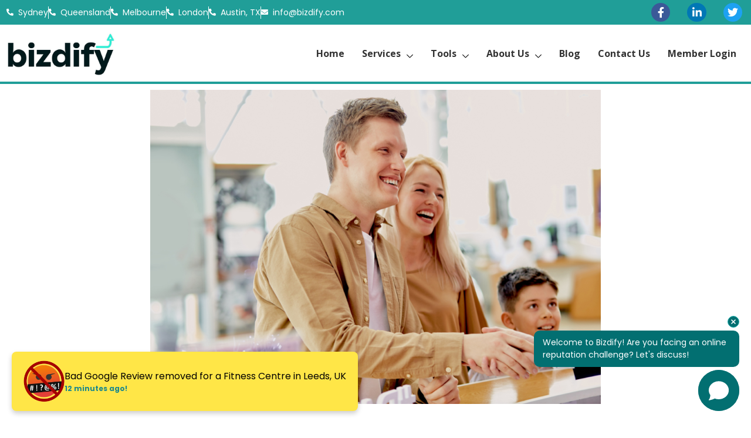

--- FILE ---
content_type: text/html; charset=UTF-8
request_url: https://bizdify.com/the-impact-of-google-star-rating-on-sales/
body_size: 40286
content:

<!DOCTYPE html>
<html lang="en-US">

<head>
	<meta charset="UTF-8">
	<meta name="viewport" content="width=device-width, initial-scale=1.0" />
		<script type="application/javascript">var edgtCoreAjaxUrl = "https://bizdify.com/wp-admin/admin-ajax.php"</script><script type="application/javascript">var EdgefAjaxUrl = "https://bizdify.com/wp-admin/admin-ajax.php"</script><meta name='robots' content='index, follow, max-image-preview:large, max-snippet:-1, max-video-preview:-1' />

<!-- Google Tag Manager for WordPress by gtm4wp.com -->
<script data-cfasync="false" data-pagespeed-no-defer>
	var gtm4wp_datalayer_name = "dataLayer";
	var dataLayer = dataLayer || [];
</script>
<!-- End Google Tag Manager for WordPress by gtm4wp.com -->
	<!-- This site is optimized with the Yoast SEO plugin v26.8 - https://yoast.com/product/yoast-seo-wordpress/ -->
	<title>The Impact of Google Star Rating on Sales | Bizdify</title>
	<link rel="canonical" href="https://bizdify.com/the-impact-of-google-star-rating-on-sales/" />
	<meta property="og:locale" content="en_US" />
	<meta property="og:type" content="article" />
	<meta property="og:title" content="The Impact of Google Star Rating on Sales | Bizdify" />
	<meta property="og:description" content="The Impact of Google Star Rating on Sales &amp; Revenue In today&#8217;s digital landscape, online reviews and ratings have become a powerful influence on consumer behavior. Among the various platforms..." />
	<meta property="og:url" content="https://bizdify.com/the-impact-of-google-star-rating-on-sales/" />
	<meta property="og:site_name" content="Bizdify" />
	<meta property="article:publisher" content="https://www.facebook.com/bizdifyAU" />
	<meta property="article:published_time" content="2024-07-16T09:05:25+00:00" />
	<meta property="article:modified_time" content="2024-10-10T09:23:05+00:00" />
	<meta property="og:image" content="https://bizdify.com/wp-content/uploads/2024/05/happy1-14.png" />
	<meta property="og:image:width" content="969" />
	<meta property="og:image:height" content="675" />
	<meta property="og:image:type" content="image/png" />
	<meta name="author" content="Grey Campbell" />
	<meta name="twitter:card" content="summary_large_image" />
	<meta name="twitter:label1" content="Written by" />
	<meta name="twitter:data1" content="Grey Campbell" />
	<meta name="twitter:label2" content="Est. reading time" />
	<meta name="twitter:data2" content="4 minutes" />
	<script type="application/ld+json" class="yoast-schema-graph">{"@context":"https://schema.org","@graph":[{"@type":"Article","@id":"https://bizdify.com/the-impact-of-google-star-rating-on-sales/#article","isPartOf":{"@id":"https://bizdify.com/the-impact-of-google-star-rating-on-sales/"},"author":{"name":"Grey Campbell","@id":"https://bizdify.com/#/schema/person/a3d65cae4b6392d39a835da8a22fc4f1"},"headline":"The Impact of Google Star Rating on Sales","datePublished":"2024-07-16T09:05:25+00:00","dateModified":"2024-10-10T09:23:05+00:00","mainEntityOfPage":{"@id":"https://bizdify.com/the-impact-of-google-star-rating-on-sales/"},"wordCount":690,"publisher":{"@id":"https://bizdify.com/#organization"},"image":{"@id":"https://bizdify.com/the-impact-of-google-star-rating-on-sales/#primaryimage"},"thumbnailUrl":"https://bizdify.com/wp-content/uploads/2024/05/happy1-14.png","keywords":["Bizdify Services","Business Reputation Management","Clean Google SERP","Deindexing Negative Links","Glassdoor","Google Disavow Tool","Google Search Console","Google Search Results","Negative Links Removal","Online Brand Reputation","Online Reputation Improvement","Online Reputation Management","Removals Tool","Remove Negative Associations","Remove Negative Links","Remove Negative Reviews","SERP Cleanup","SERP Optimization","SERP Ranking","SERP Strategies","Webmaster Contact"],"articleSection":["Google","Reputation Management","Review Management"],"inLanguage":"en-US"},{"@type":"WebPage","@id":"https://bizdify.com/the-impact-of-google-star-rating-on-sales/","url":"https://bizdify.com/the-impact-of-google-star-rating-on-sales/","name":"The Impact of Google Star Rating on Sales | Bizdify","isPartOf":{"@id":"https://bizdify.com/#website"},"primaryImageOfPage":{"@id":"https://bizdify.com/the-impact-of-google-star-rating-on-sales/#primaryimage"},"image":{"@id":"https://bizdify.com/the-impact-of-google-star-rating-on-sales/#primaryimage"},"thumbnailUrl":"https://bizdify.com/wp-content/uploads/2024/05/happy1-14.png","datePublished":"2024-07-16T09:05:25+00:00","dateModified":"2024-10-10T09:23:05+00:00","breadcrumb":{"@id":"https://bizdify.com/the-impact-of-google-star-rating-on-sales/#breadcrumb"},"inLanguage":"en-US","potentialAction":[{"@type":"ReadAction","target":["https://bizdify.com/the-impact-of-google-star-rating-on-sales/"]}]},{"@type":"ImageObject","inLanguage":"en-US","@id":"https://bizdify.com/the-impact-of-google-star-rating-on-sales/#primaryimage","url":"https://bizdify.com/wp-content/uploads/2024/05/happy1-14.png","contentUrl":"https://bizdify.com/wp-content/uploads/2024/05/happy1-14.png","width":969,"height":675},{"@type":"BreadcrumbList","@id":"https://bizdify.com/the-impact-of-google-star-rating-on-sales/#breadcrumb","itemListElement":[{"@type":"ListItem","position":1,"name":"Home","item":"https://bizdify.com/"},{"@type":"ListItem","position":2,"name":"The Impact of Google Star Rating on Sales"}]},{"@type":"WebSite","@id":"https://bizdify.com/#website","url":"https://bizdify.com/","name":"Bizdify","description":"Defy the Haters","publisher":{"@id":"https://bizdify.com/#organization"},"potentialAction":[{"@type":"SearchAction","target":{"@type":"EntryPoint","urlTemplate":"https://bizdify.com/?s={search_term_string}"},"query-input":{"@type":"PropertyValueSpecification","valueRequired":true,"valueName":"search_term_string"}}],"inLanguage":"en-US"},{"@type":"Organization","@id":"https://bizdify.com/#organization","name":"Bizdify","url":"https://bizdify.com/","logo":{"@type":"ImageObject","inLanguage":"en-US","@id":"https://bizdify.com/#/schema/logo/image/","url":"https://bizdify.com/wp-content/uploads/2023/03/Bizdify-Social-Media-Logo.png","contentUrl":"https://bizdify.com/wp-content/uploads/2023/03/Bizdify-Social-Media-Logo.png","width":500,"height":500,"caption":"Bizdify"},"image":{"@id":"https://bizdify.com/#/schema/logo/image/"},"sameAs":["https://www.facebook.com/bizdifyAU","https://au.linkedin.com/company/bizdify-content-removal"]},{"@type":"Person","@id":"https://bizdify.com/#/schema/person/a3d65cae4b6392d39a835da8a22fc4f1","name":"Grey Campbell","image":{"@type":"ImageObject","inLanguage":"en-US","@id":"https://bizdify.com/#/schema/person/image/","url":"https://secure.gravatar.com/avatar/59aefac3ab5cd6f571c1f32187e80d8da87a6956a1e72227e4567b31f044023d?s=96&d=mm&r=g","contentUrl":"https://secure.gravatar.com/avatar/59aefac3ab5cd6f571c1f32187e80d8da87a6956a1e72227e4567b31f044023d?s=96&d=mm&r=g","caption":"Grey Campbell"},"description":"With a diverse background in programming, web development, and social media marketing, Grey brings a unique blend of technical expertise and creative flair to the world of content creation. Specializing in reputation management, Grey helps individuals and businesses shape and maintain their online image through strategic messaging and engaging storytelling. When she's not busy crafting captivating content, you can find Grey exploring the great outdoors. Whether she's scaling a mountain or navigating a winding trail, Grey thrives on the sense of adventure and freedom that comes with immersing herself in nature. Driven by a relentless curiosity and a desire to make a positive impact, Grey approaches every project with enthusiasm and dedication. Whether she's helping a client enhance their online reputation or penning a blog post about the latest technology trends, Grey's commitment to excellence shines through in everything she does. With her unique blend of skills and passion for storytelling, Grey Campbell is not just a copywriter – she's a digital architect, building bridges between technology and human connection, one word at a time."}]}</script>
	<!-- / Yoast SEO plugin. -->


<link rel='dns-prefetch' href='//maps.googleapis.com' />
<link rel='dns-prefetch' href='//cdn.tailwindcss.com' />
<link rel='dns-prefetch' href='//js.hs-scripts.com' />
<link rel='dns-prefetch' href='//fonts.googleapis.com' />
<link rel="alternate" type="application/rss+xml" title="Bizdify &raquo; Feed" href="https://bizdify.com/feed/" />
<link rel="alternate" type="application/rss+xml" title="Bizdify &raquo; Comments Feed" href="https://bizdify.com/comments/feed/" />
<link rel="alternate" title="oEmbed (JSON)" type="application/json+oembed" href="https://bizdify.com/wp-json/oembed/1.0/embed?url=https%3A%2F%2Fbizdify.com%2Fthe-impact-of-google-star-rating-on-sales%2F" />
<link rel="alternate" title="oEmbed (XML)" type="text/xml+oembed" href="https://bizdify.com/wp-json/oembed/1.0/embed?url=https%3A%2F%2Fbizdify.com%2Fthe-impact-of-google-star-rating-on-sales%2F&#038;format=xml" />
<style id='wp-img-auto-sizes-contain-inline-css' type='text/css'>
img:is([sizes=auto i],[sizes^="auto," i]){contain-intrinsic-size:3000px 1500px}
/*# sourceURL=wp-img-auto-sizes-contain-inline-css */
</style>
<link rel='stylesheet' id='elementor-frontend-css' href='https://bizdify.com/wp-content/plugins/elementor/assets/css/frontend.min.css?ver=3.33.3' type='text/css' media='all' />
<link rel='stylesheet' id='elementor-post-11240-css' href='https://bizdify.com/wp-content/uploads/elementor/css/post-11240.css?ver=1768953868' type='text/css' media='all' />
<link rel='stylesheet' id='elementor-post-11241-css' href='https://bizdify.com/wp-content/uploads/elementor/css/post-11241.css?ver=1768953868' type='text/css' media='all' />
<link rel='stylesheet' id='premium-addons-css' href='https://bizdify.com/wp-content/plugins/premium-addons-for-elementor/assets/frontend/min-css/premium-addons.min.css?ver=4.11.53' type='text/css' media='all' />
<style id='wp-emoji-styles-inline-css' type='text/css'>

	img.wp-smiley, img.emoji {
		display: inline !important;
		border: none !important;
		box-shadow: none !important;
		height: 1em !important;
		width: 1em !important;
		margin: 0 0.07em !important;
		vertical-align: -0.1em !important;
		background: none !important;
		padding: 0 !important;
	}
/*# sourceURL=wp-emoji-styles-inline-css */
</style>
<link rel='stylesheet' id='wp-components-css' href='https://bizdify.com/wp-includes/css/dist/components/style.min.css?ver=6.9' type='text/css' media='all' />
<link rel='stylesheet' id='wp-preferences-css' href='https://bizdify.com/wp-includes/css/dist/preferences/style.min.css?ver=6.9' type='text/css' media='all' />
<link rel='stylesheet' id='wp-block-editor-css' href='https://bizdify.com/wp-includes/css/dist/block-editor/style.min.css?ver=6.9' type='text/css' media='all' />
<link rel='stylesheet' id='popup-maker-block-library-style-css' href='https://bizdify.com/wp-content/plugins/popup-maker/dist/packages/block-library-style.css?ver=dbea705cfafe089d65f1' type='text/css' media='all' />
<link rel='stylesheet' id='gwaa-stylee-css' href='https://bizdify.com/wp-content/plugins/autocomplete-location-field-contact-form-7//assents/css/style.css?ver=1.0.0' type='text/css' media='all' />
<link rel='stylesheet' id='contact-form-7-css' href='https://bizdify.com/wp-content/plugins/contact-form-7/includes/css/styles.css?ver=6.1.4' type='text/css' media='all' />
<link rel='stylesheet' id='rs-plugin-settings-css' href='https://bizdify.com/wp-content/plugins/revslider/public/assets/css/rs6.css?ver=6.4.11' type='text/css' media='all' />
<style id='rs-plugin-settings-inline-css' type='text/css'>
#rs-demo-id {}
/*# sourceURL=rs-plugin-settings-inline-css */
</style>
<link rel='stylesheet' id='node-edge-default-style-css' href='https://bizdify.com/wp-content/themes/node/style.css?ver=6.9' type='text/css' media='all' />
<link rel='stylesheet' id='node-edge-child-style-css' href='https://bizdify.com/wp-content/themes/node-child/style.css?ver=6.9' type='text/css' media='all' />
<link rel='stylesheet' id='node-edge-modules-plugins-css' href='https://bizdify.com/wp-content/themes/node/assets/css/plugins.min.css?ver=6.9' type='text/css' media='all' />
<link rel='stylesheet' id='node-edge-modules-css' href='https://bizdify.com/wp-content/themes/node/assets/css/modules.min.css?ver=6.9' type='text/css' media='all' />
<style id='node-edge-modules-inline-css' type='text/css'>
  
@media only screen and (max-width:600px){
.page-id-3991 .edgtf-custom-font-holder > span:nth-of-type(2){
display:block!important;
}
.edgtf-mobile-header .edgtf-mobile-menu-opener .edgtf-mobile-opener-icon-holder{
color:#23F9E9 !important
}


}


.edgtf-blog-holder:not(.edgtf-blog-single) article .edgtf-post-text {
    padding: 33px 15px 18px !important;
    position: relative;
    box-shadow: 0 0 18px 0 rgb(0 0 0 / 6%);
    border: 1px solid #eaeaea;
    background-color: #fff;
}
/*# sourceURL=node-edge-modules-inline-css */
</style>
<link rel='stylesheet' id='node-edge-font_awesome-css' href='https://bizdify.com/wp-content/themes/node/assets/css/font-awesome/css/font-awesome.min.css?ver=6.9' type='text/css' media='all' />
<link rel='stylesheet' id='node-edge-font_elegant-css' href='https://bizdify.com/wp-content/themes/node/assets/css/elegant-icons/style.min.css?ver=6.9' type='text/css' media='all' />
<link rel='stylesheet' id='node-edge-ico_moon-css' href='https://bizdify.com/wp-content/themes/node/assets/css/icomoon/css/icomoon.css?ver=6.9' type='text/css' media='all' />
<link rel='stylesheet' id='node-edge-ion_icons-css' href='https://bizdify.com/wp-content/themes/node/assets/css/ion-icons/css/ionicons.min.css?ver=6.9' type='text/css' media='all' />
<link rel='stylesheet' id='node-edge-linea_icons-css' href='https://bizdify.com/wp-content/themes/node/assets/css/linea-icons/style.css?ver=6.9' type='text/css' media='all' />
<link rel='stylesheet' id='node-edge-linear_icons-css' href='https://bizdify.com/wp-content/themes/node/assets/css/linear-icons/style.css?ver=6.9' type='text/css' media='all' />
<link rel='stylesheet' id='node-edge-simple_line_icons-css' href='https://bizdify.com/wp-content/themes/node/assets/css/simple-line-icons/simple-line-icons.css?ver=6.9' type='text/css' media='all' />
<link rel='stylesheet' id='node-edge-dripicons-css' href='https://bizdify.com/wp-content/themes/node/assets/css/dripicons/dripicons.css?ver=6.9' type='text/css' media='all' />
<link rel='stylesheet' id='node-edge-blog-css' href='https://bizdify.com/wp-content/themes/node/assets/css/blog.min.css?ver=6.9' type='text/css' media='all' />
<link rel='stylesheet' id='mediaelement-css' href='https://bizdify.com/wp-includes/js/mediaelement/mediaelementplayer-legacy.min.css?ver=4.2.17' type='text/css' media='all' />
<link rel='stylesheet' id='wp-mediaelement-css' href='https://bizdify.com/wp-includes/js/mediaelement/wp-mediaelement.min.css?ver=6.9' type='text/css' media='all' />
<link rel='stylesheet' id='node-edge-modules-responsive-css' href='https://bizdify.com/wp-content/themes/node/assets/css/modules-responsive.min.css?ver=6.9' type='text/css' media='all' />
<link rel='stylesheet' id='node-edge-blog-responsive-css' href='https://bizdify.com/wp-content/themes/node/assets/css/blog-responsive.min.css?ver=6.9' type='text/css' media='all' />
<link rel='stylesheet' id='node-edge-style-dynamic-responsive-css' href='https://bizdify.com/wp-content/themes/node/assets/css/style_dynamic_responsive.css?ver=1697447697' type='text/css' media='all' />
<link rel='stylesheet' id='node-edge-style-dynamic-css' href='https://bizdify.com/wp-content/themes/node/assets/css/style_dynamic.css?ver=1697447697' type='text/css' media='all' />
<link rel='stylesheet' id='node-edge-google-fonts-css' href='https://fonts.googleapis.com/css?family=Poppins%3A100%2C100italic%2C200%2C200italic%2C300%2C300italic%2C400%2C400italic%2C500%2C500italic%2C600%2C600italic%2C700%2C700italic%2C800%2C800italic%2C900%2C900italic%7COpen+Sans%3A100%2C100italic%2C200%2C200italic%2C300%2C300italic%2C400%2C400italic%2C500%2C500italic%2C600%2C600italic%2C700%2C700italic%2C800%2C800italic%2C900%2C900italic%7COpen+Sans%3A100%2C100italic%2C200%2C200italic%2C300%2C300italic%2C400%2C400italic%2C500%2C500italic%2C600%2C600italic%2C700%2C700italic%2C800%2C800italic%2C900%2C900italic%7CPoppins%3A100%2C100italic%2C200%2C200italic%2C300%2C300italic%2C400%2C400italic%2C500%2C500italic%2C600%2C600italic%2C700%2C700italic%2C800%2C800italic%2C900%2C900italic&#038;subset=latin%2Clatin-ext&#038;ver=1.0.0' type='text/css' media='all' />
<link rel='stylesheet' id='elementor-icons-css' href='https://bizdify.com/wp-content/plugins/elementor/assets/lib/eicons/css/elementor-icons.min.css?ver=5.44.0' type='text/css' media='all' />
<link rel='stylesheet' id='elementor-post-8324-css' href='https://bizdify.com/wp-content/uploads/elementor/css/post-8324.css?ver=1768953868' type='text/css' media='all' />
<link rel='stylesheet' id='wpforms-classic-full-css' href='https://bizdify.com/wp-content/plugins/wpforms-lite/assets/css/frontend/classic/wpforms-full.min.css?ver=1.9.8.7' type='text/css' media='all' />
<link rel='stylesheet' id='elementor-pro-css' href='https://bizdify.com/wp-content/plugins/elementor-pro/assets/css/frontend.min.css?ver=3.11.2' type='text/css' media='all' />
<link rel='stylesheet' id='widget-heading-css' href='https://bizdify.com/wp-content/plugins/elementor/assets/css/widget-heading.min.css?ver=3.33.3' type='text/css' media='all' />
<link rel='stylesheet' id='elementor-post-19447-css' href='https://bizdify.com/wp-content/uploads/elementor/css/post-19447.css?ver=1768970665' type='text/css' media='all' />
<link rel='stylesheet' id='elementor-post-17754-css' href='https://bizdify.com/wp-content/uploads/elementor/css/post-17754.css?ver=1768954243' type='text/css' media='all' />
<link rel='stylesheet' id='fluentform-elementor-widget-css' href='https://bizdify.com/wp-content/plugins/fluentform/assets/css/fluent-forms-elementor-widget.css?ver=6.1.11' type='text/css' media='all' />
<link rel='stylesheet' id='popup-maker-site-css' href='//bizdify.com/wp-content/uploads/pum/pum-site-styles.css?generated=1730128071&#038;ver=1.21.5' type='text/css' media='all' />
<link rel='stylesheet' id='ekit-widget-styles-css' href='https://bizdify.com/wp-content/plugins/elementskit-lite/widgets/init/assets/css/widget-styles.css?ver=3.7.7' type='text/css' media='all' />
<link rel='stylesheet' id='ekit-responsive-css' href='https://bizdify.com/wp-content/plugins/elementskit-lite/widgets/init/assets/css/responsive.css?ver=3.7.7' type='text/css' media='all' />
<link rel='stylesheet' id='widget-icon-list-css' href='https://bizdify.com/wp-content/plugins/elementor/assets/css/widget-icon-list.min.css?ver=3.33.3' type='text/css' media='all' />
<link rel='stylesheet' id='eael-general-css' href='https://bizdify.com/wp-content/plugins/essential-addons-for-elementor-lite/assets/front-end/css/view/general.min.css?ver=6.5.3' type='text/css' media='all' />
<link rel='stylesheet' id='um_modal-css' href='https://bizdify.com/wp-content/plugins/ultimate-member/assets/css/um-modal.min.css?ver=2.11.0' type='text/css' media='all' />
<link rel='stylesheet' id='um_ui-css' href='https://bizdify.com/wp-content/plugins/ultimate-member/assets/libs/jquery-ui/jquery-ui.min.css?ver=1.13.2' type='text/css' media='all' />
<link rel='stylesheet' id='um_tipsy-css' href='https://bizdify.com/wp-content/plugins/ultimate-member/assets/libs/tipsy/tipsy.min.css?ver=1.0.0a' type='text/css' media='all' />
<link rel='stylesheet' id='um_raty-css' href='https://bizdify.com/wp-content/plugins/ultimate-member/assets/libs/raty/um-raty.min.css?ver=2.6.0' type='text/css' media='all' />
<link rel='stylesheet' id='select2-css' href='https://bizdify.com/wp-content/plugins/ultimate-member/assets/libs/select2/select2.min.css?ver=4.0.13' type='text/css' media='all' />
<link rel='stylesheet' id='um_fileupload-css' href='https://bizdify.com/wp-content/plugins/ultimate-member/assets/css/um-fileupload.min.css?ver=2.11.0' type='text/css' media='all' />
<link rel='stylesheet' id='um_confirm-css' href='https://bizdify.com/wp-content/plugins/ultimate-member/assets/libs/um-confirm/um-confirm.min.css?ver=1.0' type='text/css' media='all' />
<link rel='stylesheet' id='um_datetime-css' href='https://bizdify.com/wp-content/plugins/ultimate-member/assets/libs/pickadate/default.min.css?ver=3.6.2' type='text/css' media='all' />
<link rel='stylesheet' id='um_datetime_date-css' href='https://bizdify.com/wp-content/plugins/ultimate-member/assets/libs/pickadate/default.date.min.css?ver=3.6.2' type='text/css' media='all' />
<link rel='stylesheet' id='um_datetime_time-css' href='https://bizdify.com/wp-content/plugins/ultimate-member/assets/libs/pickadate/default.time.min.css?ver=3.6.2' type='text/css' media='all' />
<link rel='stylesheet' id='um_fonticons_ii-css' href='https://bizdify.com/wp-content/plugins/ultimate-member/assets/libs/legacy/fonticons/fonticons-ii.min.css?ver=2.11.0' type='text/css' media='all' />
<link rel='stylesheet' id='um_fonticons_fa-css' href='https://bizdify.com/wp-content/plugins/ultimate-member/assets/libs/legacy/fonticons/fonticons-fa.min.css?ver=2.11.0' type='text/css' media='all' />
<link rel='stylesheet' id='um_fontawesome-css' href='https://bizdify.com/wp-content/plugins/ultimate-member/assets/css/um-fontawesome.min.css?ver=6.5.2' type='text/css' media='all' />
<link rel='stylesheet' id='um_common-css' href='https://bizdify.com/wp-content/plugins/ultimate-member/assets/css/common.min.css?ver=2.11.0' type='text/css' media='all' />
<link rel='stylesheet' id='um_responsive-css' href='https://bizdify.com/wp-content/plugins/ultimate-member/assets/css/um-responsive.min.css?ver=2.11.0' type='text/css' media='all' />
<link rel='stylesheet' id='um_styles-css' href='https://bizdify.com/wp-content/plugins/ultimate-member/assets/css/um-styles.min.css?ver=2.11.0' type='text/css' media='all' />
<link rel='stylesheet' id='um_crop-css' href='https://bizdify.com/wp-content/plugins/ultimate-member/assets/libs/cropper/cropper.min.css?ver=1.6.1' type='text/css' media='all' />
<link rel='stylesheet' id='um_profile-css' href='https://bizdify.com/wp-content/plugins/ultimate-member/assets/css/um-profile.min.css?ver=2.11.0' type='text/css' media='all' />
<link rel='stylesheet' id='um_account-css' href='https://bizdify.com/wp-content/plugins/ultimate-member/assets/css/um-account.min.css?ver=2.11.0' type='text/css' media='all' />
<link rel='stylesheet' id='um_misc-css' href='https://bizdify.com/wp-content/plugins/ultimate-member/assets/css/um-misc.min.css?ver=2.11.0' type='text/css' media='all' />
<link rel='stylesheet' id='um_default_css-css' href='https://bizdify.com/wp-content/plugins/ultimate-member/assets/css/um-old-default.min.css?ver=2.11.0' type='text/css' media='all' />
<link rel='stylesheet' id='elementor-gf-opensans-css' href='https://fonts.googleapis.com/css?family=Open+Sans:100,100italic,200,200italic,300,300italic,400,400italic,500,500italic,600,600italic,700,700italic,800,800italic,900,900italic&#038;display=auto' type='text/css' media='all' />
<link rel='stylesheet' id='elementor-gf-heebo-css' href='https://fonts.googleapis.com/css?family=Heebo:100,100italic,200,200italic,300,300italic,400,400italic,500,500italic,600,600italic,700,700italic,800,800italic,900,900italic&#038;display=auto' type='text/css' media='all' />
<link rel='stylesheet' id='elementor-gf-sourcesanspro-css' href='https://fonts.googleapis.com/css?family=Source+Sans+Pro:100,100italic,200,200italic,300,300italic,400,400italic,500,500italic,600,600italic,700,700italic,800,800italic,900,900italic&#038;display=auto' type='text/css' media='all' />
<link rel='stylesheet' id='elementor-gf-karla-css' href='https://fonts.googleapis.com/css?family=Karla:100,100italic,200,200italic,300,300italic,400,400italic,500,500italic,600,600italic,700,700italic,800,800italic,900,900italic&#038;display=auto' type='text/css' media='all' />
<link rel='stylesheet' id='elementor-gf-poppins-css' href='https://fonts.googleapis.com/css?family=Poppins:100,100italic,200,200italic,300,300italic,400,400italic,500,500italic,600,600italic,700,700italic,800,800italic,900,900italic&#038;display=auto' type='text/css' media='all' />
<link rel='stylesheet' id='elementor-icons-shared-0-css' href='https://bizdify.com/wp-content/plugins/elementor/assets/lib/font-awesome/css/fontawesome.min.css?ver=5.15.3' type='text/css' media='all' />
<link rel='stylesheet' id='elementor-icons-fa-solid-css' href='https://bizdify.com/wp-content/plugins/elementor/assets/lib/font-awesome/css/solid.min.css?ver=5.15.3' type='text/css' media='all' />
<link rel='stylesheet' id='elementor-icons-fa-brands-css' href='https://bizdify.com/wp-content/plugins/elementor/assets/lib/font-awesome/css/brands.min.css?ver=5.15.3' type='text/css' media='all' />
<link rel='stylesheet' id='elementor-icons-fa-regular-css' href='https://bizdify.com/wp-content/plugins/elementor/assets/lib/font-awesome/css/regular.min.css?ver=5.15.3' type='text/css' media='all' />
<script>window.gdprAppliesGlobally=true;if(!("cmp_id" in window)||window.cmp_id<1){window.cmp_id=0}if(!("cmp_cdid" in window)){window.cmp_cdid="4133d161222b7"}if(!("cmp_params" in window)){window.cmp_params=""}if(!("cmp_host" in window)){window.cmp_host="a.delivery.consentmanager.net"}if(!("cmp_cdn" in window)){window.cmp_cdn="cdn.consentmanager.net"}if(!("cmp_proto" in window)){window.cmp_proto="https:"}if(!("cmp_codesrc" in window)){window.cmp_codesrc="10"}window.cmp_getsupportedLangs=function(){var b=["DE","EN","FR","IT","NO","DA","FI","ES","PT","RO","BG","ET","EL","GA","HR","LV","LT","MT","NL","PL","SV","SK","SL","CS","HU","RU","SR","ZH","TR","UK","AR","BS"];if("cmp_customlanguages" in window){for(var a=0;a<window.cmp_customlanguages.length;a++){b.push(window.cmp_customlanguages[a].l.toUpperCase())}}return b};window.cmp_getRTLLangs=function(){var a=["AR"];if("cmp_customlanguages" in window){for(var b=0;b<window.cmp_customlanguages.length;b++){if("r" in window.cmp_customlanguages[b]&&window.cmp_customlanguages[b].r){a.push(window.cmp_customlanguages[b].l)}}}return a};window.cmp_getlang=function(j){if(typeof(j)!="boolean"){j=true}if(j&&typeof(cmp_getlang.usedlang)=="string"&&cmp_getlang.usedlang!==""){return cmp_getlang.usedlang}var g=window.cmp_getsupportedLangs();var c=[];var f=location.hash;var e=location.search;var a="languages" in navigator?navigator.languages:[];if(f.indexOf("cmplang=")!=-1){c.push(f.substr(f.indexOf("cmplang=")+8,2).toUpperCase())}else{if(e.indexOf("cmplang=")!=-1){c.push(e.substr(e.indexOf("cmplang=")+8,2).toUpperCase())}else{if("cmp_setlang" in window&&window.cmp_setlang!=""){c.push(window.cmp_setlang.toUpperCase())}else{if(a.length>0){for(var d=0;d<a.length;d++){c.push(a[d])}}}}}if("language" in navigator){c.push(navigator.language)}if("userLanguage" in navigator){c.push(navigator.userLanguage)}var h="";for(var d=0;d<c.length;d++){var b=c[d].toUpperCase();if(g.indexOf(b)!=-1){h=b;break}if(b.indexOf("-")!=-1){b=b.substr(0,2)}if(g.indexOf(b)!=-1){h=b;break}}if(h==""&&typeof(cmp_getlang.defaultlang)=="string"&&cmp_getlang.defaultlang!==""){return cmp_getlang.defaultlang}else{if(h==""){h="EN"}}h=h.toUpperCase();return h};(function(){var n=document;var p=n.getElementsByTagName;var q=window;var f="";var b="_en";if("cmp_getlang" in q){f=q.cmp_getlang().toLowerCase();if("cmp_customlanguages" in q){for(var h=0;h<q.cmp_customlanguages.length;h++){if(q.cmp_customlanguages[h].l.toUpperCase()==f.toUpperCase()){f="en";break}}}b="_"+f}function g(i,e){var t="";i+="=";var s=i.length;var d=location;if(d.hash.indexOf(i)!=-1){t=d.hash.substr(d.hash.indexOf(i)+s,9999)}else{if(d.search.indexOf(i)!=-1){t=d.search.substr(d.search.indexOf(i)+s,9999)}else{return e}}if(t.indexOf("&")!=-1){t=t.substr(0,t.indexOf("&"))}return t}var j=("cmp_proto" in q)?q.cmp_proto:"https:";if(j!="http:"&&j!="https:"){j="https:"}var k=("cmp_ref" in q)?q.cmp_ref:location.href;var r=n.createElement("script");r.setAttribute("data-cmp-ab","1");var c=g("cmpdesign","cmp_design" in q?q.cmp_design:"");var a=g("cmpregulationkey","cmp_regulationkey" in q?q.cmp_regulationkey:"");var o=g("cmpatt","cmp_att" in q?q.cmp_att:"");r.src=j+"//"+q.cmp_host+"/delivery/cmp.php?"+("cmp_id" in q&&q.cmp_id>0?"id="+q.cmp_id:"")+("cmp_cdid" in q?"&cdid="+q.cmp_cdid:"")+"&h="+encodeURIComponent(k)+(c!=""?"&cmpdesign="+encodeURIComponent(c):"")+(a!=""?"&cmpregulationkey="+encodeURIComponent(a):"")+(o!=""?"&cmpatt="+encodeURIComponent(o):"")+("cmp_params" in q?"&"+q.cmp_params:"")+(n.cookie.length>0?"&__cmpfcc=1":"")+"&l="+f.toLowerCase()+"&o="+(new Date()).getTime();r.type="text/javascript";r.async=true;if(n.currentScript&&n.currentScript.parentElement){n.currentScript.parentElement.appendChild(r)}else{if(n.body){n.body.appendChild(r)}else{var m=p("body");if(m.length==0){m=p("div")}if(m.length==0){m=p("span")}if(m.length==0){m=p("ins")}if(m.length==0){m=p("script")}if(m.length==0){m=p("head")}if(m.length>0){m[0].appendChild(r)}}}var r=n.createElement("script");r.src=j+"//"+q.cmp_cdn+"/delivery/js/cmp"+b+".min.js";r.type="text/javascript";r.setAttribute("data-cmp-ab","1");r.async=true;if(n.currentScript&&n.currentScript.parentElement){n.currentScript.parentElement.appendChild(r)}else{if(n.body){n.body.appendChild(r)}else{var m=p("body");if(m.length==0){m=p("div")}if(m.length==0){m=p("span")}if(m.length==0){m=p("ins")}if(m.length==0){m=p("script")}if(m.length==0){m=p("head")}if(m.length>0){m[0].appendChild(r)}}}})();window.cmp_addFrame=function(b){if(!window.frames[b]){if(document.body){var a=document.createElement("iframe");a.style.cssText="display:none";if("cmp_cdn" in window&&"cmp_ultrablocking" in window&&window.cmp_ultrablocking>0){a.src="//"+window.cmp_cdn+"/delivery/empty.html"}a.name=b;document.body.appendChild(a)}else{window.setTimeout(window.cmp_addFrame,10,b)}}};window.cmp_rc=function(h){var b=document.cookie;var f="";var d=0;while(b!=""&&d<100){d++;while(b.substr(0,1)==" "){b=b.substr(1,b.length)}var g=b.substring(0,b.indexOf("="));if(b.indexOf(";")!=-1){var c=b.substring(b.indexOf("=")+1,b.indexOf(";"))}else{var c=b.substr(b.indexOf("=")+1,b.length)}if(h==g){f=c}var e=b.indexOf(";")+1;if(e==0){e=b.length}b=b.substring(e,b.length)}return(f)};window.cmp_stub=function(){var a=arguments;__cmp.a=__cmp.a||[];if(!a.length){return __cmp.a}else{if(a[0]==="ping"){if(a[1]===2){a[2]({gdprApplies:gdprAppliesGlobally,cmpLoaded:false,cmpStatus:"stub",displayStatus:"hidden",apiVersion:"2.0",cmpId:31},true)}else{a[2](false,true)}}else{if(a[0]==="getUSPData"){a[2]({version:1,uspString:window.cmp_rc("")},true)}else{if(a[0]==="getTCData"){__cmp.a.push([].slice.apply(a))}else{if(a[0]==="addEventListener"||a[0]==="removeEventListener"){__cmp.a.push([].slice.apply(a))}else{if(a.length==4&&a[3]===false){a[2]({},false)}else{__cmp.a.push([].slice.apply(a))}}}}}}};window.cmp_gppstub=function(){var a=arguments;__gpp.q=__gpp.q||[];if(!a.length){return __gpp.q}var g=a[0];var f=a.length>1?a[1]:null;var e=a.length>2?a[2]:null;if(g==="ping"){return{gppVersion:"1.0",cmpStatus:"stub",cmpDisplayStatus:"hidden",apiSupport:["tcfeuv2","tcfva","usnat"],currentAPI:"",cmpId:31}}else{if(g==="addEventListener"){__gpp.e=__gpp.e||[];if(!("lastId" in __gpp)){__gpp.lastId=0}__gpp.lastId++;var c=__gpp.lastId;__gpp.e.push({id:c,callback:f});return{eventName:"listenerRegistered",listenerId:c,data:true,pingData:{gppVersion:"1.0",cmpStatus:"stub",cmpDisplayStatus:"hidden",apiSupport:[],currentAPI:"",cmpId:31}}}else{if(g==="removeEventListener"){var h=false;__gpp.e=__gpp.e||[];for(var d=0;d<__gpp.e.length;d++){if(__gpp.e[d].id==e){__gpp.e[d].splice(d,1);h=true;break}}return{eventName:"listenerRemoved",listenerId:e,data:h}}else{if(g==="hasSection"||g==="getSection"||g==="getField"||g==="getGPPString"){return null}else{__gpp.q.push([].slice.apply(a))}}}}};window.cmp_msghandler=function(d){var a=typeof d.data==="string";try{var c=a?JSON.parse(d.data):d.data}catch(f){var c=null}if(typeof(c)==="object"&&c!==null&&"__cmpCall" in c){var b=c.__cmpCall;window.__cmp(b.command,b.parameter,function(h,g){var e={__cmpReturn:{returnValue:h,success:g,callId:b.callId}};d.source.postMessage(a?JSON.stringify(e):e,"*")})}if(typeof(c)==="object"&&c!==null&&"__uspapiCall" in c){var b=c.__uspapiCall;window.__uspapi(b.command,b.version,function(h,g){var e={__uspapiReturn:{returnValue:h,success:g,callId:b.callId}};d.source.postMessage(a?JSON.stringify(e):e,"*")})}if(typeof(c)==="object"&&c!==null&&"__tcfapiCall" in c){var b=c.__tcfapiCall;window.__tcfapi(b.command,b.version,function(h,g){var e={__tcfapiReturn:{returnValue:h,success:g,callId:b.callId}};d.source.postMessage(a?JSON.stringify(e):e,"*")},b.parameter)}if(typeof(c)==="object"&&c!==null&&"__gppCall" in c){var b=c.__gppCall;window.__gpp(b.command,function(h,g){var e={__gppReturn:{returnValue:h,success:g,callId:b.callId}};d.source.postMessage(a?JSON.stringify(e):e,"*")},b.parameter,"version" in b?b.version:1)}};window.cmp_setStub=function(a){if(!(a in window)||(typeof(window[a])!=="function"&&typeof(window[a])!=="object"&&(typeof(window[a])==="undefined"||window[a]!==null))){window[a]=window.cmp_stub;window[a].msgHandler=window.cmp_msghandler;window.addEventListener("message",window.cmp_msghandler,false)}};window.cmp_setGppStub=function(a){if(!(a in window)||(typeof(window[a])!=="function"&&typeof(window[a])!=="object"&&(typeof(window[a])==="undefined"||window[a]!==null))){window[a]=window.cmp_gppstub;window[a].msgHandler=window.cmp_msghandler;window.addEventListener("message",window.cmp_msghandler,false)}};window.cmp_addFrame("__cmpLocator");if(!("cmp_disableusp" in window)||!window.cmp_disableusp){window.cmp_addFrame("__uspapiLocator")}if(!("cmp_disabletcf" in window)||!window.cmp_disabletcf){window.cmp_addFrame("__tcfapiLocator")}if(!("cmp_disablegpp" in window)||!window.cmp_disablegpp){window.cmp_addFrame("__gppLocator")}window.cmp_setStub("__cmp");if(!("cmp_disabletcf" in window)||!window.cmp_disabletcf){window.cmp_setStub("__tcfapi")}if(!("cmp_disableusp" in window)||!window.cmp_disableusp){window.cmp_setStub("__uspapi")}if(!("cmp_disablegpp" in window)||!window.cmp_disablegpp){window.cmp_setGppStub("__gpp")};</script><script type="text/javascript" id="jquery-core-js-extra">
/* <![CDATA[ */
var pp = {"ajax_url":"https://bizdify.com/wp-admin/admin-ajax.php"};
//# sourceURL=jquery-core-js-extra
/* ]]> */
</script>
<script type="text/javascript" src="https://bizdify.com/wp-includes/js/jquery/jquery.min.js?ver=3.7.1" id="jquery-core-js"></script>
<script type="text/javascript" src="https://bizdify.com/wp-includes/js/jquery/jquery-migrate.min.js?ver=3.4.1" id="jquery-migrate-js"></script>
<script type="text/javascript" src="https://bizdify.com/wp-content/plugins/revslider/public/assets/js/rbtools.min.js?ver=6.4.8" id="tp-tools-js"></script>
<script type="text/javascript" src="https://bizdify.com/wp-content/plugins/revslider/public/assets/js/rs6.min.js?ver=6.4.11" id="revmin-js"></script>
<script type="text/javascript" src="https://bizdify.com/wp-content/plugins/ultimate-member/assets/js/um-gdpr.min.js?ver=2.11.0" id="um-gdpr-js"></script>
<link rel="https://api.w.org/" href="https://bizdify.com/wp-json/" /><link rel="alternate" title="JSON" type="application/json" href="https://bizdify.com/wp-json/wp/v2/posts/19447" /><link rel="EditURI" type="application/rsd+xml" title="RSD" href="https://bizdify.com/xmlrpc.php?rsd" />
<meta name="generator" content="WordPress 6.9" />
<link rel='shortlink' href='https://bizdify.com/?p=19447' />
			<!-- DO NOT COPY THIS SNIPPET! Start of Page Analytics Tracking for HubSpot WordPress plugin v11.3.37-->
			<script class="hsq-set-content-id" data-content-id="blog-post">
				var _hsq = _hsq || [];
				_hsq.push(["setContentType", "blog-post"]);
			</script>
			<!-- DO NOT COPY THIS SNIPPET! End of Page Analytics Tracking for HubSpot WordPress plugin -->
			        <noscript>
            <style>
                #the-preloader-element { display: none !important; }
            </style>
        </noscript>
        
<!--BEGIN: TRACKING CODE MANAGER (v2.5.0) BY INTELLYWP.COM IN HEAD//-->
<!-- Google tag (gtag.js) -->
<script async src="https://www.googletagmanager.com/gtag/js?id=G-P86GXXGMWZ"></script>
<script>
  window.dataLayer = window.dataLayer || [];
  function gtag(){dataLayer.push(arguments);}
  gtag('js', new Date());

  gtag('config', 'G-P86GXXGMWZ');
</script>
<script type="application/ld+json" class="reviews-schema">
{
"@context": "https://schema.org",
"@type": "Product",
"name": "Bizdify-Gold Coast",
"aggregateRating":
{
"@type": "AggregateRating",
"ratingValue": 5.0,
"reviewCount": 22
}
}
</script>
<script src="https://embedsocial.com/cdn/rsh2.js"></script>
<!--END: https://wordpress.org/plugins/tracking-code-manager IN HEAD//--><meta name="ti-site-data" content="[base64]" />    	<script src="https://cdn.jsdelivr.net/npm/typed.js@2.0.11"></script>
    	<script>
			jQuery(document).ready(function () {
				document.querySelector('.hero_title h2 span').textContent = '';

				var typed = new Typed('.hero_title h2 span', {
					strings: ["Bizdify Reputation Managers", "Google Link Removal","Review Removal Agency USA","Review Removal Agency UK", "Review Removal Agency Australia"],
					//strings: ["Established Companies", "Digital Agencies","Construction Companies","Real Estate Agents", "Established Businesses"],
					typeSpeed: 50,
					startDelay: 0,
					backSpeed: 20,
					backDelay: 2000,
					loop: true,
					showCursor: true,
					cursorChar: ' ^',
					autoInsertCss: false
				});

				//mobile
			});
		</script>
    
<!-- Google Tag Manager for WordPress by gtm4wp.com -->
<!-- GTM Container placement set to automatic -->
<script data-cfasync="false" data-pagespeed-no-defer type="text/javascript">
	var dataLayer_content = {"pagePostType":"post","pagePostType2":"single-post","pageCategory":["google","reputation-management","review-management"],"pageAttributes":["bizdify-services","business-reputation-management","clean-google-serp","deindexing-negative-links","glassdoor","google-disavow-tool","google-search-console","google-search-results","negative-links-removal","online-brand-reputation","online-reputation-improvement","online-reputation-management","removals-tool","remove-negative-associations","remove-negative-links","remove-negative-reviews","serp-cleanup","serp-optimization","serp-ranking","serp-strategies","webmaster-contact"],"pagePostAuthor":"Grey Campbell"};
	dataLayer.push( dataLayer_content );
</script>
<script data-cfasync="false" data-pagespeed-no-defer type="text/javascript">
(function(w,d,s,l,i){w[l]=w[l]||[];w[l].push({'gtm.start':
new Date().getTime(),event:'gtm.js'});var f=d.getElementsByTagName(s)[0],
j=d.createElement(s),dl=l!='dataLayer'?'&l='+l:'';j.async=true;j.src=
'//www.googletagmanager.com/gtm.js?id='+i+dl;f.parentNode.insertBefore(j,f);
})(window,document,'script','dataLayer','GTM-NFJGP5HV');
</script>
<!-- End Google Tag Manager for WordPress by gtm4wp.com -->
<script>
    jQuery(document).ready(function(){

//     jQuery(".edgtf-typed-wrap span.typed-cursor").replaceWith( "^" );
		jQuery(".edgtf-typed-wrap").append('<span class="typed-cursorx">^</span>');

    });
</script>

<meta name="ahrefs-site-verification" content="d0dbc97cc2e8b49c682f52d757629ad08bbe5fcae259b75741b711082a2c9fc9">
<meta name = "format-detection" content = "telephone=no">
<!-- Start of HubSpot Embed Code -->
<script type="text/javascript" id="hs-script-loader" async defer src="//js.hs-scripts.com/4522169.js"></script>
<!-- End of HubSpot Embed Code -->

<meta name="generator" content="Elementor 3.33.3; features: additional_custom_breakpoints; settings: css_print_method-external, google_font-enabled, font_display-auto">
			<style>
				.e-con.e-parent:nth-of-type(n+4):not(.e-lazyloaded):not(.e-no-lazyload),
				.e-con.e-parent:nth-of-type(n+4):not(.e-lazyloaded):not(.e-no-lazyload) * {
					background-image: none !important;
				}
				@media screen and (max-height: 1024px) {
					.e-con.e-parent:nth-of-type(n+3):not(.e-lazyloaded):not(.e-no-lazyload),
					.e-con.e-parent:nth-of-type(n+3):not(.e-lazyloaded):not(.e-no-lazyload) * {
						background-image: none !important;
					}
				}
				@media screen and (max-height: 640px) {
					.e-con.e-parent:nth-of-type(n+2):not(.e-lazyloaded):not(.e-no-lazyload),
					.e-con.e-parent:nth-of-type(n+2):not(.e-lazyloaded):not(.e-no-lazyload) * {
						background-image: none !important;
					}
				}
			</style>
			<meta name="generator" content="Powered by Slider Revolution 6.4.11 - responsive, Mobile-Friendly Slider Plugin for WordPress with comfortable drag and drop interface." />
<link rel="icon" href="https://bizdify.com/wp-content/uploads/2023/03/bizdify-Favicon.png" sizes="32x32" />
<link rel="icon" href="https://bizdify.com/wp-content/uploads/2023/03/bizdify-Favicon.png" sizes="192x192" />
<link rel="apple-touch-icon" href="https://bizdify.com/wp-content/uploads/2023/03/bizdify-Favicon.png" />
<meta name="msapplication-TileImage" content="https://bizdify.com/wp-content/uploads/2023/03/bizdify-Favicon.png" />
<script type="text/javascript">function setREVStartSize(e){
			//window.requestAnimationFrame(function() {				 
				window.RSIW = window.RSIW===undefined ? window.innerWidth : window.RSIW;	
				window.RSIH = window.RSIH===undefined ? window.innerHeight : window.RSIH;	
				try {								
					var pw = document.getElementById(e.c).parentNode.offsetWidth,
						newh;
					pw = pw===0 || isNaN(pw) ? window.RSIW : pw;
					e.tabw = e.tabw===undefined ? 0 : parseInt(e.tabw);
					e.thumbw = e.thumbw===undefined ? 0 : parseInt(e.thumbw);
					e.tabh = e.tabh===undefined ? 0 : parseInt(e.tabh);
					e.thumbh = e.thumbh===undefined ? 0 : parseInt(e.thumbh);
					e.tabhide = e.tabhide===undefined ? 0 : parseInt(e.tabhide);
					e.thumbhide = e.thumbhide===undefined ? 0 : parseInt(e.thumbhide);
					e.mh = e.mh===undefined || e.mh=="" || e.mh==="auto" ? 0 : parseInt(e.mh,0);		
					if(e.layout==="fullscreen" || e.l==="fullscreen") 						
						newh = Math.max(e.mh,window.RSIH);					
					else{					
						e.gw = Array.isArray(e.gw) ? e.gw : [e.gw];
						for (var i in e.rl) if (e.gw[i]===undefined || e.gw[i]===0) e.gw[i] = e.gw[i-1];					
						e.gh = e.el===undefined || e.el==="" || (Array.isArray(e.el) && e.el.length==0)? e.gh : e.el;
						e.gh = Array.isArray(e.gh) ? e.gh : [e.gh];
						for (var i in e.rl) if (e.gh[i]===undefined || e.gh[i]===0) e.gh[i] = e.gh[i-1];
											
						var nl = new Array(e.rl.length),
							ix = 0,						
							sl;					
						e.tabw = e.tabhide>=pw ? 0 : e.tabw;
						e.thumbw = e.thumbhide>=pw ? 0 : e.thumbw;
						e.tabh = e.tabhide>=pw ? 0 : e.tabh;
						e.thumbh = e.thumbhide>=pw ? 0 : e.thumbh;					
						for (var i in e.rl) nl[i] = e.rl[i]<window.RSIW ? 0 : e.rl[i];
						sl = nl[0];									
						for (var i in nl) if (sl>nl[i] && nl[i]>0) { sl = nl[i]; ix=i;}															
						var m = pw>(e.gw[ix]+e.tabw+e.thumbw) ? 1 : (pw-(e.tabw+e.thumbw)) / (e.gw[ix]);					
						newh =  (e.gh[ix] * m) + (e.tabh + e.thumbh);
					}				
					if(window.rs_init_css===undefined) window.rs_init_css = document.head.appendChild(document.createElement("style"));					
					document.getElementById(e.c).height = newh+"px";
					window.rs_init_css.innerHTML += "#"+e.c+"_wrapper { height: "+newh+"px }";				
				} catch(e){
					console.log("Failure at Presize of Slider:" + e)
				}					   
			//});
		  };</script>
		<style type="text/css" id="wp-custom-css">
			
.footer-widget-table table{
    margin-left: 10px;
    overflow: scroll;
    overflow: auto; 
}
.footer-widget-table table tr{
    border: unset;
}
.footer-widget-table table tr th{
    border-right:unset;
    padding: 0;
    text-align: left;
    font-family: Poppins,serif;
    color: #fff;
    font-size: 14px;
    line-height: 26px;
    font-weight: 500;
		text-transform:uppercase;
    padding-bottom:24px;
}
.footer-widget-table table td{
    padding: 0;
    text-align: left;
    padding-right: 30px
    
}

@media only screen and (max-width: 900px){
	
	.edgtf-footer-inner .edgtf-two-columns-50-50 #custom_html-2{
	padding-left:0 !important;
	padding-top: 20px;
  padding-bottom: 20px;
}	
	.footer-widget-table table {
		 margin-left: 0px;
	}	
	
}

@media only screen and (max-width: 600px){
    
.footer-widget-table table * {
  display: contents;
}
.footer-widget-table table {
  display: flex;
  flex-direction:column;
}
.footer-widget-table th, .footer-widget-table td {
  display:block;
  text-align:center;
}
.footer-widget-table tr > *:nth-child(1) { order:1;}
.footer-widget-table tr > *:nth-child(2) { order:2;}
.footer-widget-table tr > *:nth-child(3) { order:3;}
.footer-widget-table tr > *:nth-child(4) { order:4;}
.footer-widget-table tr > *:nth-child(5) { order:5;}
.footer-widget-table tr > *:nth-child(6) { order:6;}
.footer-widget-table tr > *:nth-child(7) { order:7;}
.footer-widget-table tr > *:nth-child(8) { order:8;}

	.footer-widget-table tr th:nth-child(2){
		padding-top:25px
	}
		.footer-widget-table tr th:nth-child(3){
		padding-top:25px
	}
	
}

@media only screen and (max-width: 1600px) and (min-width: 1100px){
	
	.footer-widget-table table td{
		font-size:12px
	}
	.edgtf-footer-column-1 .textwidget{
		font-size: 13px;
	}
	.edgtf-footer-column-2 .textwidget{
		font-size: 13px;
	}
	
}

.edgtf-footer-inner .edgtf-two-columns-50-50 #custom_html-2{
	padding-left:10%
}
.edgtf-footer-inner .edgtf-two-columns-50-50 #media_image-2 img{
	  margin-top: -38px;
}

 
body.edgtf-light-header .edgtf-top-bar .widget span,
body.edgtf-light-header .edgtf-top-bar .widget p {
	color: #000!important;
}
.elementor-widget-container p a{
	color:#002E6B
}

.fa-map-marker:before {
    content: "\f041" !important;
    font-family: 'FontAwesome' !important;
}
.fa-envelope-o:before {
    font-family: 'FontAwesome' !important;
}
.fa-phone:before{
    font-family: 'FontAwesome' !important;
}
.edgtf-footer-top-holder .fa{
	font-weight: inherit !important;
}

/*
.biz_banner {
    position: relative;
}
.biz_banner:after {
    position: absolute;
    content: "";
    background-color: blue;
    height: 100%;
    width: 100%;
    left: 0;
    top: 0;
    opacity: .3;
}
*/
.biz_banner .edgtf-custom-font-holder {
    font-size: 80px !important;
    line-height: 1.1em !important;
}
.biz_banner_moving_content {
    margin-top: 20px;
		
}


.cs_accordion .elementor-accordion .elementor-accordion-item {
	border: 0 !important;
}
.cs_accordion .elementor-accordion-item .elementor-tab-content {
	margin-bottom: 10px;
}
.cs_accordion .elementor-accordion .elementor-tab-title {
	margin-bottom: 10px;
}
.edgtf-page-header .edgtf-menu-area .edgtf-logo-wrapper a{
    height: auto !important;
    max-height: 100% !important;
}
.vc_custom_1659336041784{
	display: none !important;
}
footer #block-7{
	display: none !important;
}

.edgtf-btn.edgtf-btn-solid-dark:not(.edgtf-btn-custom-hover-bg):hover {
	background-color: #00008b !important;
}
.edgtf-iwt-title-holder h4:hover {
    color: #00008b !important;
}
.biz_secondary .edgtf-iwt.edgtf-iwt-icon-tiny:hover .edgtf-iwt-title-holder h4 { color: #333; }

.edgtf-menu-area .edgtf-position-left:after {   
	display: none;
}

.biz_banner .edgtf-section-inner-margin .vc_col-sm-6:first-child:after {
    top: -60px;
    right: -150px;
    content: '';
    position: absolute;
    background-image: url(https://bizdify.com/wp-content/uploads/2022/08/certificate.png);
    height: 150px;
    width: 150px;
    background-position: center;
    background-size: contain;
    background-repeat: no-repeat !important;
}

.biz_testimonials p.edgtf-testimonial-text {
	font-size: 16px;
}
.cf7_custom_style_2 input.wpcf7-form-control.wpcf7-submit{
	background-color:#23F9E9;
}

/* @media only screen and (min-width: 1024px) and (max-width: 1380px)  {
.biz_banner .edgtf-section-inner-margin .vc_col-sm-6:last-child:after {
    top: 0;
    right: 0;
    content: '';
    position: absolute;
    background-image: url(https://bizdify.com/wp-content/uploads/2022/08/certificate.png);
    height: 120px;
    width: 120px;
	background-position: center;
    background-size: contain;
    background-repeat: no-repeat !important;
	
	}	
} */
#custom_html-3.edgtf-footer-column-2{
	padding-left: 35%;
	padding-top:6%
}
#custom_html-2.edgtf-footer-column-3{
	padding-left: 30%;
	padding-top:6%
}
#text-4.edgtf-footer-column-1{
	margin-top:-32px
}

@media only screen and (max-width: 767px){
	.second-mobile-number{
		display:block
	}	
}

@media only screen and (max-width: 600px){
	#custom_html-3.edgtf-footer-column-2{
	padding-left: 0;
		padding-top:30px
}
#custom_html-2.edgtf-footer-column-3{
	padding-left: 0;
			padding-top:30px
}
.reverse_colom .edgtf-elements-holder.edgtf-two-columns:nth-child(odd) {
    display: flex;
    flex-direction: column-reverse;
    flex-wrap: wrap;
}
	.biz_banner .edgtf-section-inner-margin .vc_col-sm-6:first-child:after{
		display:none;
	}
	body .biz_banner.vc_row {
    padding-top: 5px !important;
}
	.biz_banner .vc_single_image-wrapper img {
    margin-top: -20px;
}
	.common-phon-number p{
	
	}
	
	
}


@media only screen and (max-width: 1024px) {
.biz_banner .edgtf-section-inner-margin .vc_col-sm-6:last-child:after {
    top: 0;
    right: 0;
    content: '';
    position: absolute;
    background-image: url(https://bizdify.com/wp-content/uploads/2022/08/certificate.png);
    height: 80px;
    width: 80px;
    background-position: center;
    background-size: contain;
    background-repeat: no-repeat !important;
	
	}	
}

@media only screen and (min-width: 1025px){
.edgtf-menu-area .edgtf-vertical-align-containers {
    display: flex;
    justify-content: space-between;
}
.edgtf-menu-area .edgtf-vertical-align-containers .edgtf-position-right,
.edgtf-menu-area .edgtf-vertical-align-containers .edgtf-position-left {
    flex-basis: 50%;
}
.edgtf-menu-area .edgtf-position-left:after {
    position: absolute;
    content: '';
    background-image: url(/wp-content/uploads/2022/08/certificate.png);
    right: 0;
    height: 100%;
    width: 70px;
    background-position: center;
    background-size: contain;
    background-repeat: no-repeat !important;
}
}
@media only screen and (min-width: 1025px) and (max-width: 1400px){
.biz_banner .edgtf-custom-font-holder {
    font-size: 55px !important;
    line-height: 1.1em !important;
}
}

@media only screen and (max-width: 1024px){
.biz_banner .edgtf-custom-font-holder {
    font-size: 50px !important;
}
	.edgtf-carousel-holder .edgtf-carousel-item-holder{
		text-align:center;
	}
}
@media only screen and (max-width: 480px){
.biz_banner .edgtf-custom-font-holder {
    font-size: 26px !important;
    line-height: 1.4em !important;
}
	body.biz_banner{ padding-top:30px !important; }
}

.biz_testimonials .edgtf-testimonial-text-holder .edgtf-testimonial-text-inner { 
	min-height:233px;
}

.edgtf-carousel-holder .edgtf-carousel-item-holder .edgtf-carousel-first-image-holder.edgtf-image-zoom img {
    -webkit-transition: transform .15s ease-out;
    -moz-transition: transform .15s ease-out;
    transition: transform .15s ease-out;
    -webkit-backface-visibility: hidden;
    height: 60px;
}

@media only screen and (max-width: 1024px)
.edgtf-mobile-header .edgtf-mobile-menu-opener a {
    color: #23F9E9 !important;
}

.edgtf-iwt.edgtf-iwt-icon-top {
    text-align: center;
    height: 200px;
}

.edgtf-icon-list-item .edgtf-icon-list-text {
    display: table-cell;
    vertical-align: middle;
    line-height: 40px;
    position: relative;
}

.elementor-5784 .elementor-element.elementor-element-182843e .elementor-icon-list-text {
    color: #002e6b;
    line-height: 40px;
}
@media all and (min-width:0) and (max-width:768px) {
	iframe { margin-bottom: 25px; }
}

div.wpforms-container-full {
    margin: -30px auto 24px auto;
}
/*Dropdown menu css*/
.edgtf-drop-down .edgtf-menu-narrow .edgtf-menu-second .edgtf-menu-inner ul li ul {
  right: 100% !important;
  left: unset !important;
}




/*Smooth scrolling carousel 

.my_testimonial_slider .swiper-wrapper{
-webkit-transition-timing-function: linear !important;
transition-timing-function: linear !important;
}

selector .swiper-wrapper {
	-webkit-transition-timing-function: linear:!important;
transition-timing-function:linear:!important;
}
*/


.elementor-11619 .elementor-element.elementor-element-5efbbe2 {
    border-style: solid;
    border-width: 0px 0px 5px 0px;
    border-color: var(--e-global-color-primary );
    transition: background 0.3s, border 0.3s, border-radius 0.3s, box-shadow 0.3s;
    padding: 0px 0px 0px 0px;
    background-color: #e6fdfc;
}

/*custom toast*/
.custom-toast {
            position: fixed;
            bottom: 20px;
            left: 20px;
            background-color: #ffe647;
            color: #000000;
            padding: 15px 20px;
            display: flex;
            align-items: center;
            gap: 10px;
            border-radius: 8px;
            box-shadow: 0 4px 8px rgba(0, 0, 0, 0.2);
            opacity: 0;
            transform: translateY(100%);
            transition: opacity 0.3s, transform 0.3s;
            z-index: 1000;
        }

        .custom-toast.show {
            opacity: 1;
            transform: translateY(0);
        }
.custom-toast .image { display: flex; }

        .custom-toast .image img {
            border-radius: 50%; /* Optional: Make the image circular */
        }

        .custom-toast .text-container {
            display: flex;
            flex-direction: column;
        }

        .custom-toast .text {
            font-size: 16px;

        }

        .custom-toast .subtext {
            font-size: 12px;
					font-weight:bold;
            color: #1d898b;
        }


/*custom telbee positioning

.plugin-telbee-main,
.pluginright-telbee-main {
    position: fixed;
    right: 0;
    bottom: 217px;
    z-index: 999999;
    width: 37em;
    height: 35em;
}
*/

@media (prefers-reduced-motion: no-preference) {
    html {
        scroll-behavior: auto;
    }
}
		</style>
		
<!-- Google tag (gtag.js) -->
<script async src="https://www.googletagmanager.com/gtag/js?id=AW-16544310876">
</script>
<script>
  window.dataLayer = window.dataLayer || [];
  function gtag(){dataLayer.push(arguments);}
  gtag('js', new Date());

  gtag('config', 'AW-16544310876'), {'allow_enhanced_conversions':true});
</script>
<script> window.chtlConfig = { chatbotId: "8762277978" } </script>
<script async data-id="8762277978" id="chatling-embed-script" type="text/javascript" src="https://chatling.ai/js/embed.js"></script>
</head>

<body class="wp-singular post-template-default single single-post postid-19447 single-format-standard wp-theme-node wp-child-theme-node-child edgt-core-1.3 node child-child-ver-1.1.1 node-ver-2.1 edgtf-smooth-scroll  edgtf-blog-installed edgtf-header-standard edgtf-sticky-header-on-scroll-down-up edgtf-default-mobile-header edgtf-sticky-up-mobile-header edgtf-dropdown-default edgtf-search-covers-header elementor-default elementor-template-full-width elementor-kit-8324 elementor-page elementor-page-19447 elementor-page-17754">

	
<!-- GTM Container placement set to automatic -->
<!-- Google Tag Manager (noscript) -->
				<noscript><iframe src="https://www.googletagmanager.com/ns.html?id=GTM-NFJGP5HV" height="0" width="0" style="display:none;visibility:hidden" aria-hidden="true"></iframe></noscript>
<!-- End Google Tag Manager (noscript) -->
			<a class="skip-link screen-reader-text" href="#content">
			Skip to content		</a>
	
	
	<div class="ekit-template-content-markup ekit-template-content-header ekit-template-content-theme-support">
		<style>.elementor-11240 .elementor-element.elementor-element-73dbea6 > .elementor-container > .elementor-column > .elementor-widget-wrap{align-content:space-around;align-items:space-around;}.elementor-11240 .elementor-element.elementor-element-73dbea6:not(.elementor-motion-effects-element-type-background), .elementor-11240 .elementor-element.elementor-element-73dbea6 > .elementor-motion-effects-container > .elementor-motion-effects-layer{background-color:var( --e-global-color-primary );}.elementor-11240 .elementor-element.elementor-element-73dbea6 > .elementor-container{max-width:1400px;}.elementor-11240 .elementor-element.elementor-element-73dbea6{transition:background 0.3s, border 0.3s, border-radius 0.3s, box-shadow 0.3s;padding:5px 0px 5px 0px;}.elementor-11240 .elementor-element.elementor-element-73dbea6 > .elementor-background-overlay{transition:background 0.3s, border-radius 0.3s, opacity 0.3s;}.elementor-11240 .elementor-element.elementor-element-339a0a7 > .elementor-widget-wrap > .elementor-widget:not(.elementor-widget__width-auto):not(.elementor-widget__width-initial):not(:last-child):not(.elementor-absolute){margin-bottom:20px;}.elementor-11240 .elementor-element.elementor-element-0c4c2f7 > .elementor-widget-container{padding:0px 0px 0px 11px;}.elementor-11240 .elementor-element.elementor-element-0c4c2f7 .elementor-icon-list-items:not(.elementor-inline-items) .elementor-icon-list-item:not(:last-child){padding-block-end:calc(18px/2);}.elementor-11240 .elementor-element.elementor-element-0c4c2f7 .elementor-icon-list-items:not(.elementor-inline-items) .elementor-icon-list-item:not(:first-child){margin-block-start:calc(18px/2);}.elementor-11240 .elementor-element.elementor-element-0c4c2f7 .elementor-icon-list-items.elementor-inline-items .elementor-icon-list-item{margin-inline:calc(18px/2);}.elementor-11240 .elementor-element.elementor-element-0c4c2f7 .elementor-icon-list-items.elementor-inline-items{margin-inline:calc(-18px/2);}.elementor-11240 .elementor-element.elementor-element-0c4c2f7 .elementor-icon-list-items.elementor-inline-items .elementor-icon-list-item:after{inset-inline-end:calc(-18px/2);}.elementor-11240 .elementor-element.elementor-element-0c4c2f7 .elementor-icon-list-item:not(:last-child):after{content:"";border-color:var( --e-global-color-85ccd28 );}.elementor-11240 .elementor-element.elementor-element-0c4c2f7 .elementor-icon-list-items:not(.elementor-inline-items) .elementor-icon-list-item:not(:last-child):after{border-block-start-style:solid;border-block-start-width:1px;}.elementor-11240 .elementor-element.elementor-element-0c4c2f7 .elementor-icon-list-items.elementor-inline-items .elementor-icon-list-item:not(:last-child):after{border-inline-start-style:solid;}.elementor-11240 .elementor-element.elementor-element-0c4c2f7 .elementor-inline-items .elementor-icon-list-item:not(:last-child):after{border-inline-start-width:1px;}.elementor-11240 .elementor-element.elementor-element-0c4c2f7 .elementor-icon-list-icon i{color:var( --e-global-color-85ccd28 );transition:color 0.3s;}.elementor-11240 .elementor-element.elementor-element-0c4c2f7 .elementor-icon-list-icon svg{fill:var( --e-global-color-85ccd28 );transition:fill 0.3s;}.elementor-11240 .elementor-element.elementor-element-0c4c2f7{--e-icon-list-icon-size:12px;--icon-vertical-offset:0px;}.elementor-11240 .elementor-element.elementor-element-0c4c2f7 .elementor-icon-list-item > .elementor-icon-list-text, .elementor-11240 .elementor-element.elementor-element-0c4c2f7 .elementor-icon-list-item > a{font-size:14px;}.elementor-11240 .elementor-element.elementor-element-0c4c2f7 .elementor-icon-list-text{color:var( --e-global-color-85ccd28 );transition:color 0.3s;}.elementor-11240 .elementor-element.elementor-element-d0fcdbe > .elementor-widget-wrap > .elementor-widget:not(.elementor-widget__width-auto):not(.elementor-widget__width-initial):not(:last-child):not(.elementor-absolute){margin-bottom:21px;}.elementor-11240 .elementor-element.elementor-element-3066f80{--grid-template-columns:repeat(0, auto);width:var( --container-widget-width, 138.776% );max-width:138.776%;--container-widget-width:138.776%;--container-widget-flex-grow:0;align-self:flex-end;--icon-size:18px;--grid-column-gap:25px;--grid-row-gap:0px;}.elementor-11240 .elementor-element.elementor-element-3066f80 .elementor-widget-container{text-align:right;}.elementor-11240 .elementor-element.elementor-element-3066f80 > .elementor-widget-container{margin:0px 0px 0px 0px;padding:0px 10px 0px 0px;}.elementor-11240 .elementor-element.elementor-element-3066f80 .elementor-social-icon{--icon-padding:0.4em;border-style:none;}.elementor-11240 .elementor-element.elementor-element-ba85f15 > .elementor-container > .elementor-column > .elementor-widget-wrap{align-content:center;align-items:center;}.elementor-11240 .elementor-element.elementor-element-ba85f15 > .elementor-container{max-width:1400px;}.elementor-11240 .elementor-element.elementor-element-ba85f15{border-style:solid;border-width:0px 0px 4px 0px;border-color:var( --e-global-color-primary );}.tooltipster-box.tooltipster-box-e66e930{border-style:none;}.elementor-11240 .elementor-element.elementor-element-e66e930{text-align:left;}.elementor-11240 .elementor-element.elementor-element-e66e930 img{width:70%;}
					.elementor-11240 .elementor-element.elementor-element-4e1c432 .elementskit-navbar-nav .elementskit-submenu-panel > li > a:hover,
					.elementor-11240 .elementor-element.elementor-element-4e1c432 .elementskit-navbar-nav .elementskit-submenu-panel > li > a:focus,
					.elementor-11240 .elementor-element.elementor-element-4e1c432 .elementskit-navbar-nav .elementskit-submenu-panel > li > a:active,
					.elementor-11240 .elementor-element.elementor-element-4e1c432 .elementskit-navbar-nav .elementskit-submenu-panel > li:hover > a{background-color:var( --e-global-color-primary );}.elementor-11240 .elementor-element.elementor-element-4e1c432 .elementskit-navbar-nav .elementskit-submenu-panel > li.current-menu-item > a{background-color:var( --e-global-color-primary );color:var( --e-global-color-85ccd28 );}.elementor-11240 .elementor-element.elementor-element-4e1c432 .elementskit-menu-hamburger:hover{background-color:var( --e-global-color-e45e127 );}.elementor-11240 .elementor-element.elementor-element-4e1c432 .elementskit-menu-close{background-color:var( --e-global-color-primary );color:var( --e-global-color-85ccd28 );}.elementor-11240 .elementor-element.elementor-element-4e1c432 .elementskit-menu-close:hover{background-color:var( --e-global-color-e45e127 );color:var( --e-global-color-85ccd28 );}.elementor-11240 .elementor-element.elementor-element-4e1c432 .elementskit-menu-container{height:45px;border-radius:0px 0px 0px 0px;}.elementor-11240 .elementor-element.elementor-element-4e1c432 .elementskit-navbar-nav > li > a{font-family:"Open Sans", Sans-serif;font-size:16px;font-weight:700;color:var( --e-global-color-secondary );padding:0px 15px 0px 15px;}.elementor-11240 .elementor-element.elementor-element-4e1c432 .elementskit-navbar-nav > li > a:hover{color:var( --e-global-color-e45e127 );}.elementor-11240 .elementor-element.elementor-element-4e1c432 .elementskit-navbar-nav > li > a:focus{color:var( --e-global-color-e45e127 );}.elementor-11240 .elementor-element.elementor-element-4e1c432 .elementskit-navbar-nav > li > a:active{color:var( --e-global-color-e45e127 );}.elementor-11240 .elementor-element.elementor-element-4e1c432 .elementskit-navbar-nav > li:hover > a{color:var( --e-global-color-e45e127 );}.elementor-11240 .elementor-element.elementor-element-4e1c432 .elementskit-navbar-nav > li:hover > a .elementskit-submenu-indicator{color:var( --e-global-color-e45e127 );}.elementor-11240 .elementor-element.elementor-element-4e1c432 .elementskit-navbar-nav > li > a:hover .elementskit-submenu-indicator{color:var( --e-global-color-e45e127 );}.elementor-11240 .elementor-element.elementor-element-4e1c432 .elementskit-navbar-nav > li > a:focus .elementskit-submenu-indicator{color:var( --e-global-color-e45e127 );}.elementor-11240 .elementor-element.elementor-element-4e1c432 .elementskit-navbar-nav > li > a:active .elementskit-submenu-indicator{color:var( --e-global-color-e45e127 );}.elementor-11240 .elementor-element.elementor-element-4e1c432 .elementskit-navbar-nav > li.current-menu-item > a{color:var( --e-global-color-e45e127 );}.elementor-11240 .elementor-element.elementor-element-4e1c432 .elementskit-navbar-nav > li.current-menu-ancestor > a{color:var( --e-global-color-e45e127 );}.elementor-11240 .elementor-element.elementor-element-4e1c432 .elementskit-navbar-nav > li.current-menu-ancestor > a .elementskit-submenu-indicator{color:var( --e-global-color-e45e127 );}.elementor-11240 .elementor-element.elementor-element-4e1c432 .elementskit-navbar-nav > li > a .elementskit-submenu-indicator{color:var( --e-global-color-e45e127 );fill:var( --e-global-color-e45e127 );}.elementor-11240 .elementor-element.elementor-element-4e1c432 .elementskit-navbar-nav > li > a .ekit-submenu-indicator-icon{color:var( --e-global-color-e45e127 );fill:var( --e-global-color-e45e127 );}.elementor-11240 .elementor-element.elementor-element-4e1c432 .elementskit-navbar-nav-default .elementskit-dropdown-has>a .elementskit-submenu-indicator{margin:10px 0px 0px 10px;}.elementor-11240 .elementor-element.elementor-element-4e1c432 .elementskit-navbar-nav-default .elementskit-dropdown-has>a .ekit-submenu-indicator-icon{margin:10px 0px 0px 10px;}.elementor-11240 .elementor-element.elementor-element-4e1c432 .elementskit-navbar-nav .elementskit-submenu-panel > li > a{font-family:"Open Sans", Sans-serif;font-size:14px;font-weight:500;padding:4px 10px 4px 10px;color:var( --e-global-color-secondary );}.elementor-11240 .elementor-element.elementor-element-4e1c432 .elementskit-navbar-nav .elementskit-submenu-panel > li > a:hover{color:var( --e-global-color-85ccd28 );}.elementor-11240 .elementor-element.elementor-element-4e1c432 .elementskit-navbar-nav .elementskit-submenu-panel > li > a:focus{color:var( --e-global-color-85ccd28 );}.elementor-11240 .elementor-element.elementor-element-4e1c432 .elementskit-navbar-nav .elementskit-submenu-panel > li > a:active{color:var( --e-global-color-85ccd28 );}.elementor-11240 .elementor-element.elementor-element-4e1c432 .elementskit-navbar-nav .elementskit-submenu-panel > li:hover > a{color:var( --e-global-color-85ccd28 );}.elementor-11240 .elementor-element.elementor-element-4e1c432 .elementskit-submenu-panel{padding:0px 0px 0px 0px;}.elementor-11240 .elementor-element.elementor-element-4e1c432 .elementskit-navbar-nav .elementskit-submenu-panel{border-radius:0px 0px 0px 0px;min-width:220px;}.elementor-11240 .elementor-element.elementor-element-4e1c432 .elementskit-menu-hamburger{float:right;}.elementor-11240 .elementor-element.elementor-element-4e1c432 .elementskit-menu-hamburger .elementskit-menu-hamburger-icon{background-color:var( --e-global-color-85ccd28 );}.elementor-11240 .elementor-element.elementor-element-4e1c432 .elementskit-menu-hamburger > .ekit-menu-icon{color:var( --e-global-color-85ccd28 );}.elementor-11240 .elementor-element.elementor-element-4e1c432 .elementskit-menu-hamburger:hover .elementskit-menu-hamburger-icon{background-color:var( --e-global-color-85ccd28 );}.elementor-11240 .elementor-element.elementor-element-4e1c432 .elementskit-menu-hamburger:hover > .ekit-menu-icon{color:var( --e-global-color-85ccd28 );}@media(max-width:1024px){.elementor-11240 .elementor-element.elementor-element-e66e930 img{width:100%;}.elementor-11240 .elementor-element.elementor-element-4e1c432 .elementskit-nav-identity-panel{padding:10px 0px 10px 0px;}.elementor-11240 .elementor-element.elementor-element-4e1c432 .elementskit-menu-container{max-width:350px;border-radius:0px 0px 0px 0px;}.elementor-11240 .elementor-element.elementor-element-4e1c432 .elementskit-navbar-nav > li > a{color:#000000;padding:10px 15px 10px 15px;}.elementor-11240 .elementor-element.elementor-element-4e1c432 .elementskit-navbar-nav > li > a:hover{color:var( --e-global-color-secondary );}.elementor-11240 .elementor-element.elementor-element-4e1c432 .elementskit-navbar-nav > li > a:focus{color:var( --e-global-color-secondary );}.elementor-11240 .elementor-element.elementor-element-4e1c432 .elementskit-navbar-nav > li > a:active{color:var( --e-global-color-secondary );}.elementor-11240 .elementor-element.elementor-element-4e1c432 .elementskit-navbar-nav > li:hover > a{color:var( --e-global-color-secondary );}.elementor-11240 .elementor-element.elementor-element-4e1c432 .elementskit-navbar-nav > li:hover > a .elementskit-submenu-indicator{color:var( --e-global-color-secondary );}.elementor-11240 .elementor-element.elementor-element-4e1c432 .elementskit-navbar-nav > li > a:hover .elementskit-submenu-indicator{color:var( --e-global-color-secondary );}.elementor-11240 .elementor-element.elementor-element-4e1c432 .elementskit-navbar-nav > li > a:focus .elementskit-submenu-indicator{color:var( --e-global-color-secondary );}.elementor-11240 .elementor-element.elementor-element-4e1c432 .elementskit-navbar-nav > li > a:active .elementskit-submenu-indicator{color:var( --e-global-color-secondary );}.elementor-11240 .elementor-element.elementor-element-4e1c432 .elementskit-navbar-nav-default .elementskit-dropdown-has>a .elementskit-submenu-indicator{margin:0px 0px 0px 20px;}.elementor-11240 .elementor-element.elementor-element-4e1c432 .elementskit-navbar-nav-default .elementskit-dropdown-has>a .ekit-submenu-indicator-icon{margin:0px 0px 0px 20px;}.elementor-11240 .elementor-element.elementor-element-4e1c432 .elementskit-navbar-nav .elementskit-submenu-panel > li > a{padding:15px 15px 15px 15px;color:var( --e-global-color-secondary );}.elementor-11240 .elementor-element.elementor-element-4e1c432 .elementskit-navbar-nav .elementskit-submenu-panel > li > a:hover{color:var( --e-global-color-85ccd28 );}.elementor-11240 .elementor-element.elementor-element-4e1c432 .elementskit-navbar-nav .elementskit-submenu-panel > li > a:focus{color:var( --e-global-color-85ccd28 );}.elementor-11240 .elementor-element.elementor-element-4e1c432 .elementskit-navbar-nav .elementskit-submenu-panel > li > a:active{color:var( --e-global-color-85ccd28 );}.elementor-11240 .elementor-element.elementor-element-4e1c432 .elementskit-navbar-nav .elementskit-submenu-panel > li:hover > a{color:var( --e-global-color-85ccd28 );}.elementor-11240 .elementor-element.elementor-element-4e1c432 .elementskit-navbar-nav .elementskit-submenu-panel > li.current-menu-item > a{color:var( --e-global-color-85ccd28 );}.elementor-11240 .elementor-element.elementor-element-4e1c432 .elementskit-navbar-nav .elementskit-submenu-panel{border-radius:0px 0px 0px 0px;}.elementor-11240 .elementor-element.elementor-element-4e1c432 .elementskit-menu-hamburger{padding:12px 8px 12px 8px;width:45px;border-radius:3px;}.elementor-11240 .elementor-element.elementor-element-4e1c432 .elementskit-menu-close{padding:8px 8px 8px 8px;margin:12px 12px 12px 12px;width:45px;border-radius:3px;}.elementor-11240 .elementor-element.elementor-element-4e1c432 .elementskit-nav-logo > img{max-width:160px;max-height:60px;}.elementor-11240 .elementor-element.elementor-element-4e1c432 .elementskit-nav-logo{margin:5px 0px 5px 0px;padding:5px 5px 5px 5px;}}@media(min-width:768px){.elementor-11240 .elementor-element.elementor-element-339a0a7{width:61%;}.elementor-11240 .elementor-element.elementor-element-b439641{width:5.286%;}.elementor-11240 .elementor-element.elementor-element-b91fbb2{width:22.505%;}.elementor-11240 .elementor-element.elementor-element-be79a9e{width:77.495%;}}@media(max-width:767px){.elementor-11240 .elementor-element.elementor-element-b91fbb2{width:60%;}.elementor-11240 .elementor-element.elementor-element-e66e930 img{width:75%;}.elementor-11240 .elementor-element.elementor-element-be79a9e{width:40%;}.elementor-11240 .elementor-element.elementor-element-4e1c432 .elementskit-nav-logo > img{max-width:120px;max-height:50px;}}</style>		<div data-elementor-type="wp-post" data-elementor-id="11240" class="elementor elementor-11240">
						<section class="elementor-section elementor-top-section elementor-element elementor-element-73dbea6 elementor-section-content-space-around elementor-hidden-tablet elementor-hidden-mobile elementor-section-boxed elementor-section-height-default elementor-section-height-default" data-id="73dbea6" data-element_type="section" data-settings="{&quot;background_background&quot;:&quot;classic&quot;}">
						<div class="elementor-container elementor-column-gap-no">
					<div class="elementor-column elementor-col-33 elementor-top-column elementor-element elementor-element-339a0a7" data-id="339a0a7" data-element_type="column">
			<div class="elementor-widget-wrap elementor-element-populated">
						<div class="elementor-element elementor-element-0c4c2f7 elementor-icon-list--layout-inline elementor-align-left elementor-list-item-link-full_width elementor-widget elementor-widget-icon-list" data-id="0c4c2f7" data-element_type="widget" data-widget_type="icon-list.default">
				<div class="elementor-widget-container">
							<ul class="elementor-icon-list-items elementor-inline-items">
							<li class="elementor-icon-list-item elementor-inline-item">
											<a href="tel:(02)%20888%2000%20307">

												<span class="elementor-icon-list-icon">
							<i aria-hidden="true" class="fas fa-phone-alt"></i>						</span>
										<span class="elementor-icon-list-text">Sydney</span>
											</a>
									</li>
								<li class="elementor-icon-list-item elementor-inline-item">
											<a href="tel:%20(07)%20366%2077%20473">

												<span class="elementor-icon-list-icon">
							<i aria-hidden="true" class="fas fa-phone-alt"></i>						</span>
										<span class="elementor-icon-list-text">Queensland</span>
											</a>
									</li>
								<li class="elementor-icon-list-item elementor-inline-item">
											<a href="tel:%20(03)%209999%207379">

												<span class="elementor-icon-list-icon">
							<i aria-hidden="true" class="fas fa-phone-alt"></i>						</span>
										<span class="elementor-icon-list-text">Melbourne </span>
											</a>
									</li>
								<li class="elementor-icon-list-item elementor-inline-item">
											<a href="tel:(020)%204577%204024%20">

												<span class="elementor-icon-list-icon">
							<i aria-hidden="true" class="fas fa-phone-alt"></i>						</span>
										<span class="elementor-icon-list-text"> London</span>
											</a>
									</li>
								<li class="elementor-icon-list-item elementor-inline-item">
											<a href="tel:(737)%207101%20776">

												<span class="elementor-icon-list-icon">
							<i aria-hidden="true" class="fas fa-phone-alt"></i>						</span>
										<span class="elementor-icon-list-text"> Austin, TX</span>
											</a>
									</li>
								<li class="elementor-icon-list-item elementor-inline-item">
											<a href="mailto:info@bizdify.com">

												<span class="elementor-icon-list-icon">
							<i aria-hidden="true" class="fas fa-envelope"></i>						</span>
										<span class="elementor-icon-list-text">info@bizdify.com</span>
											</a>
									</li>
						</ul>
						</div>
				</div>
					</div>
		</div>
				<div class="elementor-column elementor-col-33 elementor-top-column elementor-element elementor-element-b439641" data-id="b439641" data-element_type="column">
			<div class="elementor-widget-wrap">
							</div>
		</div>
				<div class="elementor-column elementor-col-33 elementor-top-column elementor-element elementor-element-d0fcdbe" data-id="d0fcdbe" data-element_type="column">
			<div class="elementor-widget-wrap elementor-element-populated">
						<div class="elementor-element elementor-element-3066f80 elementor-shape-circle e-grid-align-right elementor-widget__width-initial elementor-grid-0 elementor-widget elementor-widget-social-icons" data-id="3066f80" data-element_type="widget" data-widget_type="social-icons.default">
				<div class="elementor-widget-container">
							<div class="elementor-social-icons-wrapper elementor-grid" role="list">
							<span class="elementor-grid-item" role="listitem">
					<a class="elementor-icon elementor-social-icon elementor-social-icon-facebook-f elementor-animation-float elementor-repeater-item-1d09912" href="http://facebook.com/bizdifyAU" target="_blank">
						<span class="elementor-screen-only">Facebook-f</span>
						<i aria-hidden="true" class="fab fa-facebook-f"></i>					</a>
				</span>
							<span class="elementor-grid-item" role="listitem">
					<a class="elementor-icon elementor-social-icon elementor-social-icon-linkedin-in elementor-animation-float elementor-repeater-item-222f1af" href="http://au.linkedin.com/company/bizdify-content-removal" target="_blank">
						<span class="elementor-screen-only">Linkedin-in</span>
						<i aria-hidden="true" class="fab fa-linkedin-in"></i>					</a>
				</span>
							<span class="elementor-grid-item" role="listitem">
					<a class="elementor-icon elementor-social-icon elementor-social-icon-twitter elementor-animation-float elementor-repeater-item-edd5467" href="http://twitter.com/bizdify" target="_blank">
						<span class="elementor-screen-only">Twitter</span>
						<i aria-hidden="true" class="fab fa-twitter"></i>					</a>
				</span>
					</div>
						</div>
				</div>
					</div>
		</div>
					</div>
		</section>
				<section class="elementor-section elementor-top-section elementor-element elementor-element-ba85f15 elementor-section-content-middle elementor-section-boxed elementor-section-height-default elementor-section-height-default" data-id="ba85f15" data-element_type="section">
						<div class="elementor-container elementor-column-gap-default">
					<div class="elementor-column elementor-col-50 elementor-top-column elementor-element elementor-element-b91fbb2" data-id="b91fbb2" data-element_type="column">
			<div class="elementor-widget-wrap elementor-element-populated">
						<div class="elementor-element elementor-element-e66e930 elementor-widget elementor-widget-image" data-id="e66e930" data-element_type="widget" data-widget_type="image.default">
				<div class="elementor-widget-container">
																<a href="https://bizdify.com/">
							<img width="1024" height="419" src="https://bizdify.com/wp-content/uploads/2023/02/bizdify-01-scaled-e1679573142566-1024x419.jpg" class="attachment-large size-large wp-image-13106" alt="bizdify-01" srcset="https://bizdify.com/wp-content/uploads/2023/02/bizdify-01-scaled-e1679573142566-1024x419.jpg 1024w, https://bizdify.com/wp-content/uploads/2023/02/bizdify-01-scaled-e1679573142566-300x123.jpg 300w, https://bizdify.com/wp-content/uploads/2023/02/bizdify-01-scaled-e1679573142566-768x314.jpg 768w, https://bizdify.com/wp-content/uploads/2023/02/bizdify-01-scaled-e1679573142566.jpg 1344w" sizes="(max-width: 1024px) 100vw, 1024px" />								</a>
															</div>
				</div>
					</div>
		</div>
				<div class="elementor-column elementor-col-50 elementor-top-column elementor-element elementor-element-be79a9e" data-id="be79a9e" data-element_type="column">
			<div class="elementor-widget-wrap elementor-element-populated">
						<div class="elementor-element elementor-element-4e1c432 elementor-widget elementor-widget-ekit-nav-menu" data-id="4e1c432" data-element_type="widget" data-widget_type="ekit-nav-menu.default">
				<div class="elementor-widget-container">
							<nav class="ekit-wid-con ekit_menu_responsive_tablet" 
			data-hamburger-icon="" 
			data-hamburger-icon-type="icon" 
			data-responsive-breakpoint="1024">
			            <button class="elementskit-menu-hamburger elementskit-menu-toggler"  type="button" aria-label="hamburger-icon">
                                    <span class="elementskit-menu-hamburger-icon"></span><span class="elementskit-menu-hamburger-icon"></span><span class="elementskit-menu-hamburger-icon"></span>
                            </button>
            <div id="ekit-megamenu-main-menu" class="elementskit-menu-container elementskit-menu-offcanvas-elements elementskit-navbar-nav-default ekit-nav-menu-one-page-no ekit-nav-dropdown-hover"><ul id="menu-main-menu" class="elementskit-navbar-nav elementskit-menu-po-right submenu-click-on-icon"><li id="menu-item-12930" class="menu-item menu-item-type-post_type menu-item-object-page menu-item-home menu-item-12930 nav-item elementskit-mobile-builder-content" data-vertical-menu=750px><a title="Home" href="https://bizdify.com/" class="ekit-menu-nav-link">Home</a></li>
<li id="menu-item-16895" class="menu-item menu-item-type-post_type menu-item-object-page menu-item-has-children menu-item-16895 nav-item elementskit-dropdown-has relative_position elementskit-dropdown-menu-default_width elementskit-mobile-builder-content" data-vertical-menu=750px><a href="https://bizdify.com/services/" class="ekit-menu-nav-link ekit-menu-dropdown-toggle">Services<svg class="elementskit-submenu-indicator ekit-svg-icon icon-down-arrow1" viewBox="0 0 32 32" xmlns="http://www.w3.org/2000/svg"><path d="M31.582 8.495c-0.578-0.613-1.544-0.635-2.153-0.059l-13.43 12.723-13.428-12.723c-0.61-0.578-1.574-0.553-2.153 0.059-0.579 0.611-0.553 1.576 0.058 2.155l14.477 13.715c0.293 0.277 0.67 0.418 1.047 0.418s0.756-0.14 1.048-0.418l14.477-13.715c0.611-0.579 0.637-1.544 0.058-2.155z"></path></svg></a>
<ul class="elementskit-dropdown elementskit-submenu-panel">
	<li id="menu-item-16928" class="menu-item menu-item-type-post_type menu-item-object-page menu-item-has-children menu-item-16928 nav-item elementskit-dropdown-has relative_position elementskit-dropdown-menu-default_width elementskit-mobile-builder-content" data-vertical-menu=750px><a href="https://bizdify.com/review-removal-services/" class=" dropdown-item">Review Removal Services<svg class="elementskit-submenu-indicator ekit-svg-icon icon-down-arrow1" viewBox="0 0 32 32" xmlns="http://www.w3.org/2000/svg"><path d="M31.582 8.495c-0.578-0.613-1.544-0.635-2.153-0.059l-13.43 12.723-13.428-12.723c-0.61-0.578-1.574-0.553-2.153 0.059-0.579 0.611-0.553 1.576 0.058 2.155l14.477 13.715c0.293 0.277 0.67 0.418 1.047 0.418s0.756-0.14 1.048-0.418l14.477-13.715c0.611-0.579 0.637-1.544 0.058-2.155z"></path></svg></a>
	<ul class="elementskit-dropdown elementskit-submenu-panel">
		<li id="menu-item-19060" class="menu-item menu-item-type-post_type menu-item-object-page menu-item-19060 nav-item elementskit-mobile-builder-content" data-vertical-menu=750px><a href="https://bizdify.com/google-reviews-removal/" class=" dropdown-item">Google Review Removal</a>		<li id="menu-item-19061" class="menu-item menu-item-type-post_type menu-item-object-page menu-item-19061 nav-item elementskit-mobile-builder-content" data-vertical-menu=750px><a href="https://bizdify.com/glassdoor-review-removal-service/" class=" dropdown-item">Glassdoor Review Removal</a>		<li id="menu-item-20310" class="menu-item menu-item-type-post_type menu-item-object-page menu-item-20310 nav-item elementskit-mobile-builder-content" data-vertical-menu=750px><a href="https://bizdify.com/indeed-review-removal-service/" class=" dropdown-item">Indeed Review Removal</a>		<li id="menu-item-16298" class="menu-item menu-item-type-post_type menu-item-object-page menu-item-16298 nav-item elementskit-mobile-builder-content" data-vertical-menu=750px><a href="https://bizdify.com/product-review-removal/" class=" dropdown-item">Product Review Removal</a>		<li id="menu-item-16294" class="menu-item menu-item-type-post_type menu-item-object-page menu-item-16294 nav-item elementskit-mobile-builder-content" data-vertical-menu=750px><a href="https://bizdify.com/tripadvisor-review-removal/" class=" dropdown-item">TripAdvisor Review Removal</a>		<li id="menu-item-16295" class="menu-item menu-item-type-post_type menu-item-object-page menu-item-16295 nav-item elementskit-mobile-builder-content" data-vertical-menu=750px><a href="https://bizdify.com/ratemds-review-removal/" class=" dropdown-item">RateMDs Review Removal</a>		<li id="menu-item-14909" class="menu-item menu-item-type-post_type menu-item-object-page menu-item-14909 nav-item elementskit-mobile-builder-content" data-vertical-menu=750px><a href="https://bizdify.com/fake-review-removal/" class=" dropdown-item">Fake Review Removal</a>		<li id="menu-item-16299" class="menu-item menu-item-type-post_type menu-item-object-page menu-item-16299 nav-item elementskit-mobile-builder-content" data-vertical-menu=750px><a href="https://bizdify.com/ripoff-report-removal/" class=" dropdown-item">Ripoff Report Removal</a>		<li id="menu-item-16929" class="menu-item menu-item-type-post_type menu-item-object-page menu-item-16929 nav-item elementskit-mobile-builder-content" data-vertical-menu=750px><a href="https://bizdify.com/yelp-review-removal/" class=" dropdown-item">Yelp Review Removal</a>		<li id="menu-item-11526" class="menu-item menu-item-type-post_type menu-item-object-page menu-item-11526 nav-item elementskit-mobile-builder-content" data-vertical-menu=750px><a href="https://bizdify.com/trustpilot-review-removals/" class=" dropdown-item">Trustpilot Review Removals</a>		<li id="menu-item-21951" class="menu-item menu-item-type-post_type menu-item-object-page menu-item-21951 nav-item elementskit-mobile-builder-content" data-vertical-menu=750px><a href="https://bizdify.com/rankit/" class=" dropdown-item">Rank It!</a>	</ul>
	<li id="menu-item-16918" class="menu-item menu-item-type-post_type menu-item-object-page menu-item-has-children menu-item-16918 nav-item elementskit-dropdown-has relative_position elementskit-dropdown-menu-default_width elementskit-mobile-builder-content" data-vertical-menu=750px><a href="https://bizdify.com/internet-removals/" class=" dropdown-item">Internet Removals<svg class="elementskit-submenu-indicator ekit-svg-icon icon-down-arrow1" viewBox="0 0 32 32" xmlns="http://www.w3.org/2000/svg"><path d="M31.582 8.495c-0.578-0.613-1.544-0.635-2.153-0.059l-13.43 12.723-13.428-12.723c-0.61-0.578-1.574-0.553-2.153 0.059-0.579 0.611-0.553 1.576 0.058 2.155l14.477 13.715c0.293 0.277 0.67 0.418 1.047 0.418s0.756-0.14 1.048-0.418l14.477-13.715c0.611-0.579 0.637-1.544 0.058-2.155z"></path></svg></a>
	<ul class="elementskit-dropdown elementskit-submenu-panel">
		<li id="menu-item-16921" class="menu-item menu-item-type-post_type menu-item-object-page menu-item-16921 nav-item elementskit-mobile-builder-content" data-vertical-menu=750px><a href="https://bizdify.com/google-article-removal/" class=" dropdown-item">Google Article Removal</a>		<li id="menu-item-16920" class="menu-item menu-item-type-post_type menu-item-object-page menu-item-16920 nav-item elementskit-mobile-builder-content" data-vertical-menu=750px><a href="https://bizdify.com/google-link-removal/" class=" dropdown-item">Google Link Removal</a>		<li id="menu-item-16919" class="menu-item menu-item-type-post_type menu-item-object-page menu-item-16919 nav-item elementskit-mobile-builder-content" data-vertical-menu=750px><a href="https://bizdify.com/google-news-removal/" class=" dropdown-item">Google News Removal</a>		<li id="menu-item-16287" class="menu-item menu-item-type-post_type menu-item-object-page menu-item-16287 nav-item elementskit-mobile-builder-content" data-vertical-menu=750px><a href="https://bizdify.com/google-image-removal/" class=" dropdown-item">Google Image Removal</a>		<li id="menu-item-14904" class="menu-item menu-item-type-post_type menu-item-object-page menu-item-14904 nav-item elementskit-mobile-builder-content" data-vertical-menu=750px><a href="https://bizdify.com/google-search-results/" class=" dropdown-item">Cleanup Google Search Results</a>		<li id="menu-item-16293" class="menu-item menu-item-type-post_type menu-item-object-page menu-item-16293 nav-item elementskit-mobile-builder-content" data-vertical-menu=750px><a href="https://bizdify.com/revenge-porn-removal-services/" class=" dropdown-item">Revenge Porn Removal Services</a>	</ul>
	<li id="menu-item-16922" class="menu-item menu-item-type-post_type menu-item-object-page menu-item-has-children menu-item-16922 nav-item elementskit-dropdown-has relative_position elementskit-dropdown-menu-default_width elementskit-mobile-builder-content" data-vertical-menu=750px><a href="https://bizdify.com/reputation-management-services/" class=" dropdown-item">Reputation Management Services<svg class="elementskit-submenu-indicator ekit-svg-icon icon-down-arrow1" viewBox="0 0 32 32" xmlns="http://www.w3.org/2000/svg"><path d="M31.582 8.495c-0.578-0.613-1.544-0.635-2.153-0.059l-13.43 12.723-13.428-12.723c-0.61-0.578-1.574-0.553-2.153 0.059-0.579 0.611-0.553 1.576 0.058 2.155l14.477 13.715c0.293 0.277 0.67 0.418 1.047 0.418s0.756-0.14 1.048-0.418l14.477-13.715c0.611-0.579 0.637-1.544 0.058-2.155z"></path></svg></a>
	<ul class="elementskit-dropdown elementskit-submenu-panel">
		<li id="menu-item-21950" class="menu-item menu-item-type-post_type menu-item-object-page menu-item-21950 nav-item elementskit-mobile-builder-content" data-vertical-menu=750px><a href="https://bizdify.com/rankit/" class=" dropdown-item">Rank It!</a>		<li id="menu-item-21587" class="menu-item menu-item-type-post_type menu-item-object-page menu-item-21587 nav-item elementskit-mobile-builder-content" data-vertical-menu=750px><a href="https://bizdify.com/blog-writing-service/" class=" dropdown-item">Blog Writing Service</a>		<li id="menu-item-14905" class="menu-item menu-item-type-post_type menu-item-object-page menu-item-14905 nav-item elementskit-mobile-builder-content" data-vertical-menu=750px><a href="https://bizdify.com/reputation-review-monitoring/" class=" dropdown-item">Reputation &#038; Review Monitoring</a>		<li id="menu-item-16289" class="menu-item menu-item-type-post_type menu-item-object-page menu-item-16289 nav-item elementskit-mobile-builder-content" data-vertical-menu=750px><a href="https://bizdify.com/boosterfy/" class=" dropdown-item">Boosterfy</a>		<li id="menu-item-14906" class="menu-item menu-item-type-post_type menu-item-object-page menu-item-14906 nav-item elementskit-mobile-builder-content" data-vertical-menu=750px><a href="https://bizdify.com/free-reputation-review-audit/" class=" dropdown-item">Free Reputation Review Audit</a>		<li id="menu-item-14907" class="menu-item menu-item-type-post_type menu-item-object-page menu-item-14907 nav-item elementskit-mobile-builder-content" data-vertical-menu=750px><a href="https://bizdify.com/get-online-reviews/" class=" dropdown-item">Get Online Reviews </a>	</ul>
	<li id="menu-item-16290" class="menu-item menu-item-type-post_type menu-item-object-page menu-item-has-children menu-item-16290 nav-item elementskit-dropdown-has relative_position elementskit-dropdown-menu-default_width elementskit-mobile-builder-content" data-vertical-menu=750px><a href="https://bizdify.com/social-media-content-removal/" class=" dropdown-item">Social Media Content Removal<svg class="elementskit-submenu-indicator ekit-svg-icon icon-down-arrow1" viewBox="0 0 32 32" xmlns="http://www.w3.org/2000/svg"><path d="M31.582 8.495c-0.578-0.613-1.544-0.635-2.153-0.059l-13.43 12.723-13.428-12.723c-0.61-0.578-1.574-0.553-2.153 0.059-0.579 0.611-0.553 1.576 0.058 2.155l14.477 13.715c0.293 0.277 0.67 0.418 1.047 0.418s0.756-0.14 1.048-0.418l14.477-13.715c0.611-0.579 0.637-1.544 0.058-2.155z"></path></svg></a>
	<ul class="elementskit-dropdown elementskit-submenu-panel">
		<li id="menu-item-21774" class="menu-item menu-item-type-post_type menu-item-object-page menu-item-21774 nav-item elementskit-mobile-builder-content" data-vertical-menu=750px><a href="https://bizdify.com/instagram-content-removal/" class=" dropdown-item">Instagram Content Removal</a>		<li id="menu-item-21830" class="menu-item menu-item-type-post_type menu-item-object-page menu-item-21830 nav-item elementskit-mobile-builder-content" data-vertical-menu=750px><a href="https://bizdify.com/facebook-content-removal/" class=" dropdown-item">Facebook Content Removal</a>		<li id="menu-item-21814" class="menu-item menu-item-type-post_type menu-item-object-page menu-item-21814 nav-item elementskit-mobile-builder-content" data-vertical-menu=750px><a href="https://bizdify.com/twitter-content-removal/" class=" dropdown-item">Twitter Content Removal</a>		<li id="menu-item-21683" class="menu-item menu-item-type-post_type menu-item-object-page menu-item-21683 nav-item elementskit-mobile-builder-content" data-vertical-menu=750px><a href="https://bizdify.com/tiktok-content-removal/" class=" dropdown-item">TikTok Content Removal</a>	</ul>
	<li id="menu-item-16923" class="menu-item menu-item-type-post_type menu-item-object-page menu-item-has-children menu-item-16923 nav-item elementskit-dropdown-has relative_position elementskit-dropdown-menu-default_width elementskit-mobile-builder-content" data-vertical-menu=750px><a href="https://bizdify.com/page-creation/" class=" dropdown-item">Page Creation<svg class="elementskit-submenu-indicator ekit-svg-icon icon-down-arrow1" viewBox="0 0 32 32" xmlns="http://www.w3.org/2000/svg"><path d="M31.582 8.495c-0.578-0.613-1.544-0.635-2.153-0.059l-13.43 12.723-13.428-12.723c-0.61-0.578-1.574-0.553-2.153 0.059-0.579 0.611-0.553 1.576 0.058 2.155l14.477 13.715c0.293 0.277 0.67 0.418 1.047 0.418s0.756-0.14 1.048-0.418l14.477-13.715c0.611-0.579 0.637-1.544 0.058-2.155z"></path></svg></a>
	<ul class="elementskit-dropdown elementskit-submenu-panel">
		<li id="menu-item-16926" class="menu-item menu-item-type-post_type menu-item-object-page menu-item-16926 nav-item elementskit-mobile-builder-content" data-vertical-menu=750px><a href="https://bizdify.com/google-business-profile-creation/" class=" dropdown-item">Google Business Profile Creation</a>		<li id="menu-item-16927" class="menu-item menu-item-type-post_type menu-item-object-page menu-item-16927 nav-item elementskit-mobile-builder-content" data-vertical-menu=750px><a href="https://bizdify.com/facebook-page-creation/" class=" dropdown-item">Facebook Page Creation</a>		<li id="menu-item-16924" class="menu-item menu-item-type-post_type menu-item-object-page menu-item-16924 nav-item elementskit-mobile-builder-content" data-vertical-menu=750px><a href="https://bizdify.com/youtube-page-creation/" class=" dropdown-item">Youtube Page Creation</a>		<li id="menu-item-16333" class="menu-item menu-item-type-post_type menu-item-object-page menu-item-16333 nav-item elementskit-mobile-builder-content" data-vertical-menu=750px><a href="https://bizdify.com/wikipedia-page-creation/" class=" dropdown-item">Wikipedia Page Creation</a>		<li id="menu-item-16925" class="menu-item menu-item-type-post_type menu-item-object-page menu-item-16925 nav-item elementskit-mobile-builder-content" data-vertical-menu=750px><a href="https://bizdify.com/linkedin-page-creation/" class=" dropdown-item">LinkedIn Page Creation</a>	</ul>
</ul>
</li>
<li id="menu-item-20574" class="menu-item menu-item-type-post_type menu-item-object-page menu-item-has-children menu-item-20574 nav-item elementskit-dropdown-has relative_position elementskit-dropdown-menu-default_width elementskit-mobile-builder-content" data-vertical-menu=750px><a href="https://bizdify.com/orm-tools/" class="ekit-menu-nav-link ekit-menu-dropdown-toggle">Tools<svg class="elementskit-submenu-indicator ekit-svg-icon icon-down-arrow1" viewBox="0 0 32 32" xmlns="http://www.w3.org/2000/svg"><path d="M31.582 8.495c-0.578-0.613-1.544-0.635-2.153-0.059l-13.43 12.723-13.428-12.723c-0.61-0.578-1.574-0.553-2.153 0.059-0.579 0.611-0.553 1.576 0.058 2.155l14.477 13.715c0.293 0.277 0.67 0.418 1.047 0.418s0.756-0.14 1.048-0.418l14.477-13.715c0.611-0.579 0.637-1.544 0.058-2.155z"></path></svg></a>
<ul class="elementskit-dropdown elementskit-submenu-panel">
	<li id="menu-item-19156" class="menu-item menu-item-type-post_type menu-item-object-page menu-item-19156 nav-item elementskit-mobile-builder-content" data-vertical-menu=750px><a href="https://bizdify.com/google-score-calculator/" class=" dropdown-item">Google Score Calculator</a>	<li id="menu-item-20575" class="menu-item menu-item-type-post_type menu-item-object-page menu-item-20575 nav-item elementskit-mobile-builder-content" data-vertical-menu=750px><a href="https://bizdify.com/qr/" class=" dropdown-item">QR Code Generator</a>	<li id="menu-item-20613" class="menu-item menu-item-type-custom menu-item-object-custom menu-item-20613 nav-item elementskit-mobile-builder-content" data-vertical-menu=750px><a href="https://client.bizdify.work/" class=" dropdown-item">BizdiPortal</a></ul>
</li>
<li id="menu-item-16810" class="menu-item menu-item-type-post_type menu-item-object-page menu-item-has-children menu-item-16810 nav-item elementskit-dropdown-has relative_position elementskit-dropdown-menu-default_width elementskit-mobile-builder-content" data-vertical-menu=750px><a href="https://bizdify.com/about-us/" class="ekit-menu-nav-link ekit-menu-dropdown-toggle">About Us<svg class="elementskit-submenu-indicator ekit-svg-icon icon-down-arrow1" viewBox="0 0 32 32" xmlns="http://www.w3.org/2000/svg"><path d="M31.582 8.495c-0.578-0.613-1.544-0.635-2.153-0.059l-13.43 12.723-13.428-12.723c-0.61-0.578-1.574-0.553-2.153 0.059-0.579 0.611-0.553 1.576 0.058 2.155l14.477 13.715c0.293 0.277 0.67 0.418 1.047 0.418s0.756-0.14 1.048-0.418l14.477-13.715c0.611-0.579 0.637-1.544 0.058-2.155z"></path></svg></a>
<ul class="elementskit-dropdown elementskit-submenu-panel">
	<li id="menu-item-19231" class="menu-item menu-item-type-custom menu-item-object-custom menu-item-19231 nav-item elementskit-mobile-builder-content" data-vertical-menu=750px><a href="https://bizdicard.com/meet-the-team" class=" dropdown-item">Meet the Team</a></ul>
</li>
<li id="menu-item-11388" class="menu-item menu-item-type-post_type menu-item-object-page current_page_parent menu-item-11388 nav-item elementskit-mobile-builder-content" data-vertical-menu=750px><a href="https://bizdify.com/blog/" class="ekit-menu-nav-link">Blog</a></li>
<li id="menu-item-16811" class="menu-item menu-item-type-post_type menu-item-object-page menu-item-16811 nav-item elementskit-mobile-builder-content" data-vertical-menu=750px><a href="https://bizdify.com/contact/" class="ekit-menu-nav-link">Contact Us</a></li>
<li id="menu-item-19570" class="menu-item menu-item-type-custom menu-item-object-custom menu-item-19570 nav-item elementskit-mobile-builder-content" data-vertical-menu=750px><a target="_blank" href="https://client.bizdify.work/" class="ekit-menu-nav-link">Member Login</a></li>
</ul><div class="elementskit-nav-identity-panel"><button class="elementskit-menu-close elementskit-menu-toggler" type="button">X</button></div></div>			
			<div class="elementskit-menu-overlay elementskit-menu-offcanvas-elements elementskit-menu-toggler ekit-nav-menu--overlay"></div>        </nav>
						</div>
				</div>
					</div>
		</div>
					</div>
		</section>
				</div>
			</div>

			<div data-elementor-type="single-post" data-elementor-id="17754" class="elementor elementor-17754 elementor-location-single post-19447 post type-post status-publish format-standard has-post-thumbnail hentry category-google category-reputation-management category-review-management tag-bizdify-services tag-business-reputation-management tag-clean-google-serp tag-deindexing-negative-links tag-glassdoor tag-google-disavow-tool tag-google-search-console tag-google-search-results tag-negative-links-removal tag-online-brand-reputation tag-online-reputation-improvement tag-online-reputation-management tag-removals-tool tag-remove-negative-associations tag-remove-negative-links tag-remove-negative-reviews tag-serp-cleanup tag-serp-optimization tag-serp-ranking tag-serp-strategies tag-webmaster-contact">
					<div class="elementor-section-wrap">
								<section class="elementor-section elementor-top-section elementor-element elementor-element-08ec225 elementor-section-boxed elementor-section-height-default elementor-section-height-default" data-id="08ec225" data-element_type="section">
						<div class="elementor-container elementor-column-gap-default">
					<div class="elementor-column elementor-col-100 elementor-top-column elementor-element elementor-element-837b3e0" data-id="837b3e0" data-element_type="column">
			<div class="elementor-widget-wrap elementor-element-populated">
						<div class="elementor-element elementor-element-305da8c elementor-widget-tablet__width-initial elementor-widget elementor-widget-theme-post-featured-image elementor-widget-image" data-id="305da8c" data-element_type="widget" data-widget_type="theme-post-featured-image.default">
				<div class="elementor-widget-container">
															<img width="768" height="535" src="https://bizdify.com/wp-content/uploads/2024/05/happy1-14-768x535.png" class="attachment-medium_large size-medium_large wp-image-18848" alt="" srcset="https://bizdify.com/wp-content/uploads/2024/05/happy1-14-768x535.png 768w, https://bizdify.com/wp-content/uploads/2024/05/happy1-14-300x209.png 300w, https://bizdify.com/wp-content/uploads/2024/05/happy1-14-600x418.png 600w, https://bizdify.com/wp-content/uploads/2024/05/happy1-14.png 969w" sizes="(max-width: 768px) 100vw, 768px" />															</div>
				</div>
				<div class="elementor-element elementor-element-d0d78f7 elementor-widget__width-inherit elementor-widget-tablet__width-initial elementor-widget elementor-widget-theme-post-content" data-id="d0d78f7" data-element_type="widget" data-widget_type="theme-post-content.default">
				<div class="elementor-widget-container">
							<div data-elementor-type="wp-post" data-elementor-id="19447" class="elementor elementor-19447">
						<section class="elementor-section elementor-top-section elementor-element elementor-element-70a706c elementor-section-boxed elementor-section-height-default elementor-section-height-default" data-id="70a706c" data-element_type="section">
						<div class="elementor-container elementor-column-gap-default">
					<div class="elementor-column elementor-col-100 elementor-top-column elementor-element elementor-element-8892ad3" data-id="8892ad3" data-element_type="column">
			<div class="elementor-widget-wrap elementor-element-populated">
						<div class="elementor-element elementor-element-9eefbae elementor-widget elementor-widget-heading" data-id="9eefbae" data-element_type="widget" data-widget_type="heading.default">
				<div class="elementor-widget-container">
					<h2 class="elementor-heading-title elementor-size-default">The Impact of Google Star Rating on Sales &amp; Revenue</h2>				</div>
				</div>
					</div>
		</div>
					</div>
		</section>
				<section class="elementor-section elementor-top-section elementor-element elementor-element-905839d elementor-section-boxed elementor-section-height-default elementor-section-height-default" data-id="905839d" data-element_type="section">
						<div class="elementor-container elementor-column-gap-default">
					<div class="elementor-column elementor-col-100 elementor-top-column elementor-element elementor-element-7fe2b6a" data-id="7fe2b6a" data-element_type="column">
			<div class="elementor-widget-wrap elementor-element-populated">
						<div class="elementor-element elementor-element-99beea7 elementor-widget-tablet__width-initial elementor-widget elementor-widget-text-editor" data-id="99beea7" data-element_type="widget" data-widget_type="text-editor.default">
				<div class="elementor-widget-container">
									<p>In today&#8217;s digital landscape, online reviews and ratings have become a powerful influence on consumer behavior. Among the various platforms where these reviews can be found, Google Maps stands out due to its widespread use and integration with Google Search. The star rating on Google Maps can significantly impact your business&#8217;s sales, and understanding this dynamic is crucial for any business owner. In this article, we will explore how the Google star rating affects sales and offer strategies to leverage this feature for your benefit.</p><p><strong>Understanding Google Star Rating</strong></p><p>Google star ratings are a composite score based on customer reviews and feedback left on your Google My Business (GMB) profile. This rating is visible on Google Maps and Search results, giving potential customers a quick overview of your business&#8217;s reputation.</p><p><strong>The Impact of Google Star Rating on Sales</strong></p><ol><li><strong>Consumer Trust and Credibility</strong><ul><li><strong>First Impressions</strong>: A high star rating creates a positive first impression, making potential customers more likely to consider your business. According to a survey by BrightLocal, 91% of consumers read online reviews, and 84% trust them as much as personal recommendations.</li><li><strong>Credibility Boost</strong>: Businesses with higher ratings are perceived as more credible and trustworthy, which can be a decisive factor in attracting new customers.</li></ul></li><li><strong>Increased Visibility and Click-Through Rates</strong><ul><li><strong>Higher Ranking in Local Searches</strong>: Google’s algorithm favors businesses with higher star ratings, pushing them higher in local search results. This increased visibility can lead to more clicks and, consequently, more traffic to your business.</li><li><strong>Improved Click-Through Rates (CTR)</strong>: Listings with higher ratings and positive reviews tend to have better CTRs, meaning more potential customers visit your website or physical location.</li></ul></li><li><strong>Influence on Purchase Decisions</strong><ul><li><strong>Decision-Making Process</strong>: Positive reviews and high star ratings heavily influence consumer decisions. A study by Spiegel Research Center found that displaying reviews can increase conversion rates by up to 270%.</li><li><strong>Competitive Advantage</strong>: In a competitive market, a higher star rating can be the differentiating factor that sways customers towards your business over competitors.</li></ul></li><li><strong>Customer Perception and Word of Mouth</strong><ul><li><strong>Positive Perception</strong>: Consistently high ratings foster a positive perception of your business. Happy customers are more likely to become repeat customers and recommend your business to others, amplifying word-of-mouth marketing.</li><li><strong>Brand Loyalty</strong>: High ratings can cultivate brand loyalty as customers feel confident in the quality and reliability of your products or services.</li></ul></li></ol><p><strong>Strategies to Improve Your Google Star Rating</strong></p><ol><li><strong>Deliver Exceptional Customer Service</strong><ul><li><strong>Consistent Quality</strong>: Ensure your products or services consistently meet or exceed customer expectations. Happy customers are more likely to leave positive reviews.</li><li><strong>Engage with Customers</strong>: Actively engage with customers, addressing their concerns and feedback. This not only shows you value their opinions but can also turn a negative experience into a positive one.</li></ul></li><li><strong>Encourage Positive Reviews</strong><ul><li><strong>Ask for Reviews</strong>: Encourage satisfied customers to leave reviews. This can be done through follow-up emails, in-store prompts, or direct requests.</li><li><strong>Simplify the Process</strong>: Make it easy for customers to leave reviews by providing clear instructions and direct links to your GMB profile.</li></ul></li><li><strong>Respond to Reviews</strong><ul><li><strong>Timely Responses</strong>: Respond to reviews promptly, whether they are positive or negative. Thank customers for positive feedback and address any issues raised in negative reviews professionally and courteously.</li><li><strong>Show Appreciation</strong>: Show appreciation for all feedback, demonstrating that you value your customers&#8217; opinions and are committed to improving their experience.</li></ul></li><li><strong>Monitor and Analyze Feedback</strong><ul><li><strong>Regular Monitoring</strong>: Keep an eye on your reviews to identify common themes or recurring issues. This can provide valuable insights into areas that may need improvement.</li><li><strong>Implement Changes</strong>: Use the feedback to make necessary changes and improvements to your products or services.</li></ul></li></ol><p>Your Google star rating on Google Maps is more than just a number; it&#8217;s a reflection of your business&#8217;s reputation and a critical factor in driving sales. By understanding the impact of this rating and actively managing your online reviews, you can enhance your visibility, build trust with potential customers, and ultimately increase your sales. In the digital age, maintaining a high star rating is not just beneficial—it&#8217;s essential for business success.</p>								</div>
				</div>
					</div>
		</div>
					</div>
		</section>
				</div>
						</div>
				</div>
					</div>
		</div>
					</div>
		</section>
							</div>
				</div>
		<div class="ekit-template-content-markup ekit-template-content-footer ekit-template-content-theme-support">
<style>.elementor-11241 .elementor-element.elementor-element-6a31d9e0:not(.elementor-motion-effects-element-type-background), .elementor-11241 .elementor-element.elementor-element-6a31d9e0 > .elementor-motion-effects-container > .elementor-motion-effects-layer{background-color:var( --e-global-color-primary );background-image:url("https://bizdify.com/wp-content/uploads/2023/02/bg-slide-3.png");background-position:center center;background-repeat:no-repeat;background-size:cover;}.elementor-11241 .elementor-element.elementor-element-6a31d9e0{transition:background 0.3s, border 0.3s, border-radius 0.3s, box-shadow 0.3s;padding:0px 10px 20px 10px;z-index:9;}.elementor-11241 .elementor-element.elementor-element-6a31d9e0 > .elementor-background-overlay{transition:background 0.3s, border-radius 0.3s, opacity 0.3s;}.elementor-11241 .elementor-element.elementor-element-69c8843 > .elementor-element-populated{margin:0px 0px 0px 0px;--e-column-margin-right:0px;--e-column-margin-left:0px;padding:0px 10px 0px 10px;}.elementor-11241 .elementor-element.elementor-element-c3a3f93 > .elementor-container > .elementor-column > .elementor-widget-wrap{align-content:center;align-items:center;}.elementor-11241 .elementor-element.elementor-element-c3a3f93:not(.elementor-motion-effects-element-type-background), .elementor-11241 .elementor-element.elementor-element-c3a3f93 > .elementor-motion-effects-container > .elementor-motion-effects-layer{background-color:var( --e-global-color-primary );}.elementor-11241 .elementor-element.elementor-element-c3a3f93, .elementor-11241 .elementor-element.elementor-element-c3a3f93 > .elementor-background-overlay{border-radius:10px 10px 10px 10px;}.elementor-11241 .elementor-element.elementor-element-c3a3f93{transition:background 0.3s, border 0.3s, border-radius 0.3s, box-shadow 0.3s;margin-top:0px;margin-bottom:0px;z-index:9;}.elementor-11241 .elementor-element.elementor-element-c3a3f93 > .elementor-background-overlay{transition:background 0.3s, border-radius 0.3s, opacity 0.3s;}.elementor-11241 .elementor-element.elementor-element-4b008681.elementor-column > .elementor-widget-wrap{justify-content:center;}.elementor-11241 .elementor-element.elementor-element-4b008681 > .elementor-element-populated{border-style:solid;border-color:var( --e-global-color-85ccd28 );padding:20px 20px 20px 20px;}.elementor-11241 .elementor-element.elementor-element-3ac584ee{width:auto;max-width:auto;--icon-box-icon-margin:20px;}.elementor-11241 .elementor-element.elementor-element-3ac584ee .elementor-icon-box-wrapper{align-items:start;}.elementor-11241 .elementor-element.elementor-element-3ac584ee .elementor-icon-box-title{margin-block-end:5px;color:var( --e-global-color-85ccd28 );}.elementor-11241 .elementor-element.elementor-element-3ac584ee.elementor-view-stacked .elementor-icon{background-color:var( --e-global-color-85ccd28 );}.elementor-11241 .elementor-element.elementor-element-3ac584ee.elementor-view-framed .elementor-icon, .elementor-11241 .elementor-element.elementor-element-3ac584ee.elementor-view-default .elementor-icon{fill:var( --e-global-color-85ccd28 );color:var( --e-global-color-85ccd28 );border-color:var( --e-global-color-85ccd28 );}.elementor-11241 .elementor-element.elementor-element-3ac584ee .elementor-icon{font-size:25px;}.elementor-11241 .elementor-element.elementor-element-3ac584ee .elementor-icon-box-title, .elementor-11241 .elementor-element.elementor-element-3ac584ee .elementor-icon-box-title a{font-family:"Open Sans", Sans-serif;font-weight:900;}.elementor-11241 .elementor-element.elementor-element-3ac584ee .elementor-icon-box-description{font-family:"Heebo", Sans-serif;font-size:18px;font-weight:400;color:#FFFFFF;}.elementor-11241 .elementor-element.elementor-element-3a2ef930.elementor-column > .elementor-widget-wrap{justify-content:center;}.elementor-11241 .elementor-element.elementor-element-3a2ef930 > .elementor-element-populated{border-style:solid;border-color:var( --e-global-color-85ccd28 );padding:20px 20px 20px 20px;}.elementor-11241 .elementor-element.elementor-element-2fc73262{width:auto;max-width:auto;--icon-box-icon-margin:20px;}.elementor-11241 .elementor-element.elementor-element-2fc73262 .elementor-icon-box-wrapper{align-items:start;}.elementor-11241 .elementor-element.elementor-element-2fc73262 .elementor-icon-box-title{margin-block-end:5px;color:var( --e-global-color-85ccd28 );}.elementor-11241 .elementor-element.elementor-element-2fc73262.elementor-view-stacked .elementor-icon{background-color:var( --e-global-color-85ccd28 );}.elementor-11241 .elementor-element.elementor-element-2fc73262.elementor-view-framed .elementor-icon, .elementor-11241 .elementor-element.elementor-element-2fc73262.elementor-view-default .elementor-icon{fill:var( --e-global-color-85ccd28 );color:var( --e-global-color-85ccd28 );border-color:var( --e-global-color-85ccd28 );}.elementor-11241 .elementor-element.elementor-element-2fc73262 .elementor-icon{font-size:25px;}.elementor-11241 .elementor-element.elementor-element-2fc73262 .elementor-icon-box-title, .elementor-11241 .elementor-element.elementor-element-2fc73262 .elementor-icon-box-title a{font-family:"Open Sans", Sans-serif;font-weight:900;}.elementor-11241 .elementor-element.elementor-element-2fc73262 .elementor-icon-box-description{font-family:"Heebo", Sans-serif;font-size:18px;font-weight:400;color:#FFFFFF;}.elementor-11241 .elementor-element.elementor-element-49ce4efc.elementor-column > .elementor-widget-wrap{justify-content:center;}.elementor-11241 .elementor-element.elementor-element-49ce4efc > .elementor-element-populated{padding:20px 20px 20px 20px;}.elementor-11241 .elementor-element.elementor-element-1b2a154{width:auto;max-width:auto;--icon-box-icon-margin:20px;}.elementor-11241 .elementor-element.elementor-element-1b2a154 .elementor-icon-box-wrapper{align-items:start;}.elementor-11241 .elementor-element.elementor-element-1b2a154 .elementor-icon-box-title{margin-block-end:5px;color:var( --e-global-color-85ccd28 );}.elementor-11241 .elementor-element.elementor-element-1b2a154.elementor-view-stacked .elementor-icon{background-color:var( --e-global-color-85ccd28 );}.elementor-11241 .elementor-element.elementor-element-1b2a154.elementor-view-framed .elementor-icon, .elementor-11241 .elementor-element.elementor-element-1b2a154.elementor-view-default .elementor-icon{fill:var( --e-global-color-85ccd28 );color:var( --e-global-color-85ccd28 );border-color:var( --e-global-color-85ccd28 );}.elementor-11241 .elementor-element.elementor-element-1b2a154 .elementor-icon{font-size:25px;}.elementor-11241 .elementor-element.elementor-element-1b2a154 .elementor-icon-box-title, .elementor-11241 .elementor-element.elementor-element-1b2a154 .elementor-icon-box-title a{font-family:"Open Sans", Sans-serif;font-weight:900;}.elementor-11241 .elementor-element.elementor-element-1b2a154 .elementor-icon-box-description{font-family:"Heebo", Sans-serif;font-size:18px;font-weight:400;color:#FFFFFF;}.elementor-11241 .elementor-element.elementor-element-63359eab{margin-top:60px;margin-bottom:0px;}.elementor-11241 .elementor-element.elementor-element-6f849e6e:not(.elementor-motion-effects-element-type-background) > .elementor-widget-wrap, .elementor-11241 .elementor-element.elementor-element-6f849e6e > .elementor-widget-wrap > .elementor-motion-effects-container > .elementor-motion-effects-layer{background-color:#06181AB3;}.elementor-11241 .elementor-element.elementor-element-6f849e6e > .elementor-element-populated, .elementor-11241 .elementor-element.elementor-element-6f849e6e > .elementor-element-populated > .elementor-background-overlay, .elementor-11241 .elementor-element.elementor-element-6f849e6e > .elementor-background-slideshow{border-radius:5px 5px 5px 5px;}.elementor-11241 .elementor-element.elementor-element-6f849e6e > .elementor-element-populated{box-shadow:0px 0px 10px 0px rgba(237.75, 237.75, 237.75, 0.5);transition:background 0.3s, border 0.3s, border-radius 0.3s, box-shadow 0.3s;padding:30px 30px 30px 30px;}.elementor-11241 .elementor-element.elementor-element-6f849e6e > .elementor-element-populated > .elementor-background-overlay{transition:background 0.3s, border-radius 0.3s, opacity 0.3s;}.elementor-11241 .elementor-element.elementor-element-6fdcd82{text-align:left;}.elementor-11241 .elementor-element.elementor-element-6fdcd82 img{width:60%;}.elementor-11241 .elementor-element.elementor-element-47ce3a0{font-family:var( --e-global-typography-text-font-family ), Sans-serif;font-size:var( --e-global-typography-text-font-size );font-weight:var( --e-global-typography-text-font-weight );color:var( --e-global-color-85ccd28 );}.elementor-11241 .elementor-element.elementor-element-66ba1abe > .elementor-element-populated{padding:20px 0px 0px 40px;}.elementor-11241 .elementor-element.elementor-element-297e6481 .elementor-heading-title{font-family:var( --e-global-typography-primary-font-family ), Sans-serif;font-size:var( --e-global-typography-primary-font-size );font-weight:var( --e-global-typography-primary-font-weight );color:#FFFFFF;}.elementor-11241 .elementor-element.elementor-element-3c1792c0{--divider-border-style:solid;--divider-color:var( --e-global-color-85ccd28 );--divider-border-width:2px;}.elementor-11241 .elementor-element.elementor-element-3c1792c0 > .elementor-widget-container{padding:0px 0px 15px 0px;}.elementor-11241 .elementor-element.elementor-element-3c1792c0 .elementor-divider-separator{width:30%;margin:0 auto;margin-left:0;}.elementor-11241 .elementor-element.elementor-element-3c1792c0 .elementor-divider{text-align:left;padding-block-start:2px;padding-block-end:2px;}.elementor-11241 .elementor-element.elementor-element-487bb81c .elementor-icon-list-items:not(.elementor-inline-items) .elementor-icon-list-item:not(:last-child){padding-block-end:calc(10px/2);}.elementor-11241 .elementor-element.elementor-element-487bb81c .elementor-icon-list-items:not(.elementor-inline-items) .elementor-icon-list-item:not(:first-child){margin-block-start:calc(10px/2);}.elementor-11241 .elementor-element.elementor-element-487bb81c .elementor-icon-list-items.elementor-inline-items .elementor-icon-list-item{margin-inline:calc(10px/2);}.elementor-11241 .elementor-element.elementor-element-487bb81c .elementor-icon-list-items.elementor-inline-items{margin-inline:calc(-10px/2);}.elementor-11241 .elementor-element.elementor-element-487bb81c .elementor-icon-list-items.elementor-inline-items .elementor-icon-list-item:after{inset-inline-end:calc(-10px/2);}.elementor-11241 .elementor-element.elementor-element-487bb81c .elementor-icon-list-icon i{color:var( --e-global-color-85ccd28 );transition:color 0.3s;}.elementor-11241 .elementor-element.elementor-element-487bb81c .elementor-icon-list-icon svg{fill:var( --e-global-color-85ccd28 );transition:fill 0.3s;}.elementor-11241 .elementor-element.elementor-element-487bb81c .elementor-icon-list-item:hover .elementor-icon-list-icon i{color:var( --e-global-color-85ccd28 );}.elementor-11241 .elementor-element.elementor-element-487bb81c .elementor-icon-list-item:hover .elementor-icon-list-icon svg{fill:var( --e-global-color-85ccd28 );}.elementor-11241 .elementor-element.elementor-element-487bb81c{--e-icon-list-icon-size:14px;--icon-vertical-offset:0px;}.elementor-11241 .elementor-element.elementor-element-487bb81c .elementor-icon-list-item > .elementor-icon-list-text, .elementor-11241 .elementor-element.elementor-element-487bb81c .elementor-icon-list-item > a{font-family:var( --e-global-typography-text-font-family ), Sans-serif;font-size:var( --e-global-typography-text-font-size );font-weight:var( --e-global-typography-text-font-weight );}.elementor-11241 .elementor-element.elementor-element-487bb81c .elementor-icon-list-text{color:#FFFFFF;transition:color 0.3s;}.elementor-11241 .elementor-element.elementor-element-487bb81c .elementor-icon-list-item:hover .elementor-icon-list-text{color:var( --e-global-color-85ccd28 );}.elementor-11241 .elementor-element.elementor-element-835137f > .elementor-element-populated{padding:20px 0px 0px 20px;}.elementor-11241 .elementor-element.elementor-element-30c01b7 .elementor-heading-title{font-family:var( --e-global-typography-primary-font-family ), Sans-serif;font-size:var( --e-global-typography-primary-font-size );font-weight:var( --e-global-typography-primary-font-weight );color:#FFFFFF;}.elementor-11241 .elementor-element.elementor-element-cc76215{--divider-border-style:solid;--divider-color:var( --e-global-color-85ccd28 );--divider-border-width:2px;}.elementor-11241 .elementor-element.elementor-element-cc76215 > .elementor-widget-container{padding:0px 0px 15px 0px;}.elementor-11241 .elementor-element.elementor-element-cc76215 .elementor-divider-separator{width:30%;margin:0 auto;margin-left:0;}.elementor-11241 .elementor-element.elementor-element-cc76215 .elementor-divider{text-align:left;padding-block-start:2px;padding-block-end:2px;}.elementor-11241 .elementor-element.elementor-element-4aaf62c .elementor-icon-list-items:not(.elementor-inline-items) .elementor-icon-list-item:not(:last-child){padding-block-end:calc(10px/2);}.elementor-11241 .elementor-element.elementor-element-4aaf62c .elementor-icon-list-items:not(.elementor-inline-items) .elementor-icon-list-item:not(:first-child){margin-block-start:calc(10px/2);}.elementor-11241 .elementor-element.elementor-element-4aaf62c .elementor-icon-list-items.elementor-inline-items .elementor-icon-list-item{margin-inline:calc(10px/2);}.elementor-11241 .elementor-element.elementor-element-4aaf62c .elementor-icon-list-items.elementor-inline-items{margin-inline:calc(-10px/2);}.elementor-11241 .elementor-element.elementor-element-4aaf62c .elementor-icon-list-items.elementor-inline-items .elementor-icon-list-item:after{inset-inline-end:calc(-10px/2);}.elementor-11241 .elementor-element.elementor-element-4aaf62c .elementor-icon-list-icon i{color:var( --e-global-color-85ccd28 );transition:color 0.3s;}.elementor-11241 .elementor-element.elementor-element-4aaf62c .elementor-icon-list-icon svg{fill:var( --e-global-color-85ccd28 );transition:fill 0.3s;}.elementor-11241 .elementor-element.elementor-element-4aaf62c .elementor-icon-list-item:hover .elementor-icon-list-icon i{color:var( --e-global-color-85ccd28 );}.elementor-11241 .elementor-element.elementor-element-4aaf62c .elementor-icon-list-item:hover .elementor-icon-list-icon svg{fill:var( --e-global-color-85ccd28 );}.elementor-11241 .elementor-element.elementor-element-4aaf62c{--e-icon-list-icon-size:14px;--icon-vertical-offset:0px;}.elementor-11241 .elementor-element.elementor-element-4aaf62c .elementor-icon-list-item > .elementor-icon-list-text, .elementor-11241 .elementor-element.elementor-element-4aaf62c .elementor-icon-list-item > a{font-family:var( --e-global-typography-text-font-family ), Sans-serif;font-size:var( --e-global-typography-text-font-size );font-weight:var( --e-global-typography-text-font-weight );}.elementor-11241 .elementor-element.elementor-element-4aaf62c .elementor-icon-list-text{color:#FFFFFF;transition:color 0.3s;}.elementor-11241 .elementor-element.elementor-element-4aaf62c .elementor-icon-list-item:hover .elementor-icon-list-text{color:var( --e-global-color-85ccd28 );}.elementor-11241 .elementor-element.elementor-element-682801f1 > .elementor-container > .elementor-column > .elementor-widget-wrap{align-content:center;align-items:center;}.elementor-11241 .elementor-element.elementor-element-682801f1 > .elementor-container{max-width:1290px;}.elementor-11241 .elementor-element.elementor-element-682801f1{border-style:solid;border-width:1px 0px 0px 0px;margin-top:40px;margin-bottom:0px;padding:20px 0px 0px 0px;}.elementor-11241 .elementor-element.elementor-element-52b87f70{text-align:center;font-family:"Heebo", Sans-serif;font-size:16px;font-weight:300;color:#FFFFFF;}.elementor-11241 .elementor-element.elementor-element-e2fb117:not(.elementor-motion-effects-element-type-background), .elementor-11241 .elementor-element.elementor-element-e2fb117 > .elementor-motion-effects-container > .elementor-motion-effects-layer{background-color:var( --e-global-color-primary );background-image:url("https://bizdify.com/wp-content/uploads/2023/02/bg-slide-3.png");background-position:center center;background-repeat:no-repeat;background-size:cover;}.elementor-11241 .elementor-element.elementor-element-e2fb117{transition:background 0.3s, border 0.3s, border-radius 0.3s, box-shadow 0.3s;padding:0px 10px 20px 10px;z-index:9;}.elementor-11241 .elementor-element.elementor-element-e2fb117 > .elementor-background-overlay{transition:background 0.3s, border-radius 0.3s, opacity 0.3s;}.elementor-11241 .elementor-element.elementor-element-05bfa94 > .elementor-element-populated{margin:0px 0px 0px 0px;--e-column-margin-right:0px;--e-column-margin-left:0px;padding:0px 10px 0px 10px;}.elementor-11241 .elementor-element.elementor-element-2353b38 > .elementor-container > .elementor-column > .elementor-widget-wrap{align-content:center;align-items:center;}.elementor-11241 .elementor-element.elementor-element-2353b38:not(.elementor-motion-effects-element-type-background), .elementor-11241 .elementor-element.elementor-element-2353b38 > .elementor-motion-effects-container > .elementor-motion-effects-layer{background-color:var( --e-global-color-primary );}.elementor-11241 .elementor-element.elementor-element-2353b38, .elementor-11241 .elementor-element.elementor-element-2353b38 > .elementor-background-overlay{border-radius:10px 10px 10px 10px;}.elementor-11241 .elementor-element.elementor-element-2353b38{transition:background 0.3s, border 0.3s, border-radius 0.3s, box-shadow 0.3s;margin-top:0px;margin-bottom:0px;z-index:9;}.elementor-11241 .elementor-element.elementor-element-2353b38 > .elementor-background-overlay{transition:background 0.3s, border-radius 0.3s, opacity 0.3s;}.elementor-11241 .elementor-element.elementor-element-73e5b4a.elementor-column > .elementor-widget-wrap{justify-content:center;}.elementor-11241 .elementor-element.elementor-element-73e5b4a > .elementor-element-populated{border-style:solid;border-color:var( --e-global-color-85ccd28 );padding:20px 20px 20px 20px;}.elementor-11241 .elementor-element.elementor-element-95fd858{width:auto;max-width:auto;--icon-box-icon-margin:20px;}.elementor-11241 .elementor-element.elementor-element-95fd858 .elementor-icon-box-wrapper{align-items:start;}.elementor-11241 .elementor-element.elementor-element-95fd858 .elementor-icon-box-title{margin-block-end:5px;color:var( --e-global-color-85ccd28 );}.elementor-11241 .elementor-element.elementor-element-95fd858.elementor-view-stacked .elementor-icon{background-color:var( --e-global-color-85ccd28 );}.elementor-11241 .elementor-element.elementor-element-95fd858.elementor-view-framed .elementor-icon, .elementor-11241 .elementor-element.elementor-element-95fd858.elementor-view-default .elementor-icon{fill:var( --e-global-color-85ccd28 );color:var( --e-global-color-85ccd28 );border-color:var( --e-global-color-85ccd28 );}.elementor-11241 .elementor-element.elementor-element-95fd858 .elementor-icon{font-size:25px;}.elementor-11241 .elementor-element.elementor-element-95fd858 .elementor-icon-box-title, .elementor-11241 .elementor-element.elementor-element-95fd858 .elementor-icon-box-title a{font-family:"Open Sans", Sans-serif;font-weight:900;}.elementor-11241 .elementor-element.elementor-element-95fd858 .elementor-icon-box-description{font-family:"Heebo", Sans-serif;font-size:18px;font-weight:400;color:#FFFFFF;}.elementor-11241 .elementor-element.elementor-element-7df3a73.elementor-column > .elementor-widget-wrap{justify-content:center;}.elementor-11241 .elementor-element.elementor-element-7df3a73 > .elementor-element-populated{border-style:solid;border-color:var( --e-global-color-85ccd28 );padding:20px 20px 20px 20px;}.elementor-11241 .elementor-element.elementor-element-83b8c4d{width:auto;max-width:auto;--icon-box-icon-margin:20px;}.elementor-11241 .elementor-element.elementor-element-83b8c4d .elementor-icon-box-wrapper{align-items:start;}.elementor-11241 .elementor-element.elementor-element-83b8c4d .elementor-icon-box-title{margin-block-end:5px;color:var( --e-global-color-85ccd28 );}.elementor-11241 .elementor-element.elementor-element-83b8c4d.elementor-view-stacked .elementor-icon{background-color:var( --e-global-color-85ccd28 );}.elementor-11241 .elementor-element.elementor-element-83b8c4d.elementor-view-framed .elementor-icon, .elementor-11241 .elementor-element.elementor-element-83b8c4d.elementor-view-default .elementor-icon{fill:var( --e-global-color-85ccd28 );color:var( --e-global-color-85ccd28 );border-color:var( --e-global-color-85ccd28 );}.elementor-11241 .elementor-element.elementor-element-83b8c4d .elementor-icon{font-size:25px;}.elementor-11241 .elementor-element.elementor-element-83b8c4d .elementor-icon-box-title, .elementor-11241 .elementor-element.elementor-element-83b8c4d .elementor-icon-box-title a{font-family:"Open Sans", Sans-serif;font-weight:900;}.elementor-11241 .elementor-element.elementor-element-83b8c4d .elementor-icon-box-description{font-family:"Heebo", Sans-serif;font-size:18px;font-weight:400;color:#FFFFFF;}.elementor-11241 .elementor-element.elementor-element-dcbeca4.elementor-column > .elementor-widget-wrap{justify-content:center;}.elementor-11241 .elementor-element.elementor-element-dcbeca4 > .elementor-element-populated{padding:20px 20px 20px 20px;}.elementor-11241 .elementor-element.elementor-element-d614f51{width:auto;max-width:auto;--icon-box-icon-margin:20px;}.elementor-11241 .elementor-element.elementor-element-d614f51 .elementor-icon-box-wrapper{align-items:start;}.elementor-11241 .elementor-element.elementor-element-d614f51 .elementor-icon-box-title{margin-block-end:5px;color:var( --e-global-color-85ccd28 );}.elementor-11241 .elementor-element.elementor-element-d614f51.elementor-view-stacked .elementor-icon{background-color:var( --e-global-color-85ccd28 );}.elementor-11241 .elementor-element.elementor-element-d614f51.elementor-view-framed .elementor-icon, .elementor-11241 .elementor-element.elementor-element-d614f51.elementor-view-default .elementor-icon{fill:var( --e-global-color-85ccd28 );color:var( --e-global-color-85ccd28 );border-color:var( --e-global-color-85ccd28 );}.elementor-11241 .elementor-element.elementor-element-d614f51 .elementor-icon{font-size:25px;}.elementor-11241 .elementor-element.elementor-element-d614f51 .elementor-icon-box-title, .elementor-11241 .elementor-element.elementor-element-d614f51 .elementor-icon-box-title a{font-family:"Open Sans", Sans-serif;font-weight:900;}.elementor-11241 .elementor-element.elementor-element-d614f51 .elementor-icon-box-description{font-family:"Heebo", Sans-serif;font-size:18px;font-weight:400;color:#FFFFFF;}.elementor-11241 .elementor-element.elementor-element-e0b1abd{margin-top:60px;margin-bottom:0px;}.elementor-11241 .elementor-element.elementor-element-25d05e2:not(.elementor-motion-effects-element-type-background) > .elementor-widget-wrap, .elementor-11241 .elementor-element.elementor-element-25d05e2 > .elementor-widget-wrap > .elementor-motion-effects-container > .elementor-motion-effects-layer{background-color:#000000A3;}.elementor-11241 .elementor-element.elementor-element-25d05e2 > .elementor-element-populated, .elementor-11241 .elementor-element.elementor-element-25d05e2 > .elementor-element-populated > .elementor-background-overlay, .elementor-11241 .elementor-element.elementor-element-25d05e2 > .elementor-background-slideshow{border-radius:5px 5px 5px 5px;}.elementor-11241 .elementor-element.elementor-element-25d05e2 > .elementor-element-populated{box-shadow:0px 0px 10px 0px rgba(237.75, 237.75, 237.75, 0.5);transition:background 0.3s, border 0.3s, border-radius 0.3s, box-shadow 0.3s;padding:30px 30px 30px 30px;}.elementor-11241 .elementor-element.elementor-element-25d05e2 > .elementor-element-populated > .elementor-background-overlay{transition:background 0.3s, border-radius 0.3s, opacity 0.3s;}.elementor-11241 .elementor-element.elementor-element-da61043{text-align:left;}.elementor-11241 .elementor-element.elementor-element-da61043 img{width:60%;}.elementor-11241 .elementor-element.elementor-element-e49e703{font-family:var( --e-global-typography-text-font-family ), Sans-serif;font-size:var( --e-global-typography-text-font-size );font-weight:var( --e-global-typography-text-font-weight );color:var( --e-global-color-85ccd28 );}.elementor-11241 .elementor-element.elementor-element-81f459e > .elementor-element-populated{padding:20px 0px 0px 20px;}.elementor-11241 .elementor-element.elementor-element-960b845 .elementor-heading-title{font-family:var( --e-global-typography-primary-font-family ), Sans-serif;font-size:var( --e-global-typography-primary-font-size );font-weight:var( --e-global-typography-primary-font-weight );color:#FFFFFF;}.elementor-11241 .elementor-element.elementor-element-2827f27{--divider-border-style:solid;--divider-color:var( --e-global-color-85ccd28 );--divider-border-width:2px;}.elementor-11241 .elementor-element.elementor-element-2827f27 > .elementor-widget-container{padding:0px 0px 15px 0px;}.elementor-11241 .elementor-element.elementor-element-2827f27 .elementor-divider-separator{width:30%;margin:0 auto;margin-left:0;}.elementor-11241 .elementor-element.elementor-element-2827f27 .elementor-divider{text-align:left;padding-block-start:2px;padding-block-end:2px;}.elementor-11241 .elementor-element.elementor-element-d42972d .elementor-icon-list-items:not(.elementor-inline-items) .elementor-icon-list-item:not(:last-child){padding-block-end:calc(10px/2);}.elementor-11241 .elementor-element.elementor-element-d42972d .elementor-icon-list-items:not(.elementor-inline-items) .elementor-icon-list-item:not(:first-child){margin-block-start:calc(10px/2);}.elementor-11241 .elementor-element.elementor-element-d42972d .elementor-icon-list-items.elementor-inline-items .elementor-icon-list-item{margin-inline:calc(10px/2);}.elementor-11241 .elementor-element.elementor-element-d42972d .elementor-icon-list-items.elementor-inline-items{margin-inline:calc(-10px/2);}.elementor-11241 .elementor-element.elementor-element-d42972d .elementor-icon-list-items.elementor-inline-items .elementor-icon-list-item:after{inset-inline-end:calc(-10px/2);}.elementor-11241 .elementor-element.elementor-element-d42972d .elementor-icon-list-icon i{color:var( --e-global-color-85ccd28 );transition:color 0.3s;}.elementor-11241 .elementor-element.elementor-element-d42972d .elementor-icon-list-icon svg{fill:var( --e-global-color-85ccd28 );transition:fill 0.3s;}.elementor-11241 .elementor-element.elementor-element-d42972d .elementor-icon-list-item:hover .elementor-icon-list-icon i{color:var( --e-global-color-85ccd28 );}.elementor-11241 .elementor-element.elementor-element-d42972d .elementor-icon-list-item:hover .elementor-icon-list-icon svg{fill:var( --e-global-color-85ccd28 );}.elementor-11241 .elementor-element.elementor-element-d42972d{--e-icon-list-icon-size:14px;--icon-vertical-offset:0px;}.elementor-11241 .elementor-element.elementor-element-d42972d .elementor-icon-list-item > .elementor-icon-list-text, .elementor-11241 .elementor-element.elementor-element-d42972d .elementor-icon-list-item > a{font-family:"Source Sans Pro", Sans-serif;font-size:16px;font-weight:400;}.elementor-11241 .elementor-element.elementor-element-d42972d .elementor-icon-list-text{color:#FFFFFF;transition:color 0.3s;}.elementor-11241 .elementor-element.elementor-element-d42972d .elementor-icon-list-item:hover .elementor-icon-list-text{color:var( --e-global-color-85ccd28 );}.elementor-11241 .elementor-element.elementor-element-eef6514 > .elementor-widget-wrap > .elementor-widget:not(.elementor-widget__width-auto):not(.elementor-widget__width-initial):not(:last-child):not(.elementor-absolute){margin-bottom:20px;}.elementor-11241 .elementor-element.elementor-element-eef6514 > .elementor-element-populated{padding:20px 0px 0px 40px;}.elementor-11241 .elementor-element.elementor-element-90ed270 .elementor-heading-title{font-family:var( --e-global-typography-primary-font-family ), Sans-serif;font-size:var( --e-global-typography-primary-font-size );font-weight:var( --e-global-typography-primary-font-weight );color:#FFFFFF;}.elementor-11241 .elementor-element.elementor-element-8a446de{--divider-border-style:solid;--divider-color:var( --e-global-color-85ccd28 );--divider-border-width:2px;}.elementor-11241 .elementor-element.elementor-element-8a446de > .elementor-widget-container{padding:0px 0px 15px 0px;}.elementor-11241 .elementor-element.elementor-element-8a446de .elementor-divider-separator{width:30%;margin:0 auto;margin-left:0;}.elementor-11241 .elementor-element.elementor-element-8a446de .elementor-divider{text-align:left;padding-block-start:2px;padding-block-end:2px;}.elementor-11241 .elementor-element.elementor-element-6f9bd8d .elementor-icon-list-items:not(.elementor-inline-items) .elementor-icon-list-item:not(:last-child){padding-block-end:calc(10px/2);}.elementor-11241 .elementor-element.elementor-element-6f9bd8d .elementor-icon-list-items:not(.elementor-inline-items) .elementor-icon-list-item:not(:first-child){margin-block-start:calc(10px/2);}.elementor-11241 .elementor-element.elementor-element-6f9bd8d .elementor-icon-list-items.elementor-inline-items .elementor-icon-list-item{margin-inline:calc(10px/2);}.elementor-11241 .elementor-element.elementor-element-6f9bd8d .elementor-icon-list-items.elementor-inline-items{margin-inline:calc(-10px/2);}.elementor-11241 .elementor-element.elementor-element-6f9bd8d .elementor-icon-list-items.elementor-inline-items .elementor-icon-list-item:after{inset-inline-end:calc(-10px/2);}.elementor-11241 .elementor-element.elementor-element-6f9bd8d .elementor-icon-list-icon i{color:var( --e-global-color-85ccd28 );transition:color 0.3s;}.elementor-11241 .elementor-element.elementor-element-6f9bd8d .elementor-icon-list-icon svg{fill:var( --e-global-color-85ccd28 );transition:fill 0.3s;}.elementor-11241 .elementor-element.elementor-element-6f9bd8d .elementor-icon-list-item:hover .elementor-icon-list-icon i{color:var( --e-global-color-85ccd28 );}.elementor-11241 .elementor-element.elementor-element-6f9bd8d .elementor-icon-list-item:hover .elementor-icon-list-icon svg{fill:var( --e-global-color-85ccd28 );}.elementor-11241 .elementor-element.elementor-element-6f9bd8d{--e-icon-list-icon-size:14px;--icon-vertical-offset:0px;}.elementor-11241 .elementor-element.elementor-element-6f9bd8d .elementor-icon-list-item > .elementor-icon-list-text, .elementor-11241 .elementor-element.elementor-element-6f9bd8d .elementor-icon-list-item > a{font-family:var( --e-global-typography-text-font-family ), Sans-serif;font-size:var( --e-global-typography-text-font-size );font-weight:var( --e-global-typography-text-font-weight );}.elementor-11241 .elementor-element.elementor-element-6f9bd8d .elementor-icon-list-text{color:#FFFFFF;transition:color 0.3s;}.elementor-11241 .elementor-element.elementor-element-6f9bd8d .elementor-icon-list-item:hover .elementor-icon-list-text{color:var( --e-global-color-85ccd28 );}.elementor-11241 .elementor-element.elementor-element-19a4f04 > .elementor-element-populated{padding:20px 0px 0px 40px;}.elementor-11241 .elementor-element.elementor-element-97b696d .elementor-heading-title{font-family:var( --e-global-typography-primary-font-family ), Sans-serif;font-size:var( --e-global-typography-primary-font-size );font-weight:var( --e-global-typography-primary-font-weight );color:#FFFFFF;}.elementor-11241 .elementor-element.elementor-element-49f72d8{--divider-border-style:solid;--divider-color:var( --e-global-color-85ccd28 );--divider-border-width:2px;}.elementor-11241 .elementor-element.elementor-element-49f72d8 > .elementor-widget-container{padding:0px 0px 15px 0px;}.elementor-11241 .elementor-element.elementor-element-49f72d8 .elementor-divider-separator{width:30%;margin:0 auto;margin-left:0;}.elementor-11241 .elementor-element.elementor-element-49f72d8 .elementor-divider{text-align:left;padding-block-start:2px;padding-block-end:2px;}.elementor-11241 .elementor-element.elementor-element-b15a6a4 .elementor-icon-list-items:not(.elementor-inline-items) .elementor-icon-list-item:not(:last-child){padding-block-end:calc(1px/2);}.elementor-11241 .elementor-element.elementor-element-b15a6a4 .elementor-icon-list-items:not(.elementor-inline-items) .elementor-icon-list-item:not(:first-child){margin-block-start:calc(1px/2);}.elementor-11241 .elementor-element.elementor-element-b15a6a4 .elementor-icon-list-items.elementor-inline-items .elementor-icon-list-item{margin-inline:calc(1px/2);}.elementor-11241 .elementor-element.elementor-element-b15a6a4 .elementor-icon-list-items.elementor-inline-items{margin-inline:calc(-1px/2);}.elementor-11241 .elementor-element.elementor-element-b15a6a4 .elementor-icon-list-items.elementor-inline-items .elementor-icon-list-item:after{inset-inline-end:calc(-1px/2);}.elementor-11241 .elementor-element.elementor-element-b15a6a4 .elementor-icon-list-icon i{color:var( --e-global-color-85ccd28 );transition:color 0.3s;}.elementor-11241 .elementor-element.elementor-element-b15a6a4 .elementor-icon-list-icon svg{fill:var( --e-global-color-85ccd28 );transition:fill 0.3s;}.elementor-11241 .elementor-element.elementor-element-b15a6a4 .elementor-icon-list-item:hover .elementor-icon-list-icon i{color:var( --e-global-color-85ccd28 );}.elementor-11241 .elementor-element.elementor-element-b15a6a4 .elementor-icon-list-item:hover .elementor-icon-list-icon svg{fill:var( --e-global-color-85ccd28 );}.elementor-11241 .elementor-element.elementor-element-b15a6a4{--e-icon-list-icon-size:14px;--icon-vertical-offset:0px;}.elementor-11241 .elementor-element.elementor-element-b15a6a4 .elementor-icon-list-item > .elementor-icon-list-text, .elementor-11241 .elementor-element.elementor-element-b15a6a4 .elementor-icon-list-item > a{font-family:var( --e-global-typography-text-font-family ), Sans-serif;font-size:var( --e-global-typography-text-font-size );font-weight:var( --e-global-typography-text-font-weight );}.elementor-11241 .elementor-element.elementor-element-b15a6a4 .elementor-icon-list-text{color:#FFFFFF;transition:color 0.3s;}.elementor-11241 .elementor-element.elementor-element-b15a6a4 .elementor-icon-list-item:hover .elementor-icon-list-text{color:var( --e-global-color-85ccd28 );}.elementor-11241 .elementor-element.elementor-element-586ec94 > .elementor-container > .elementor-column > .elementor-widget-wrap{align-content:center;align-items:center;}.elementor-11241 .elementor-element.elementor-element-586ec94 > .elementor-container{max-width:1290px;}.elementor-11241 .elementor-element.elementor-element-586ec94{border-style:solid;border-width:1px 0px 0px 0px;margin-top:40px;margin-bottom:0px;padding:20px 0px 0px 0px;}.elementor-11241 .elementor-element.elementor-element-100bad7{text-align:center;font-family:"Heebo", Sans-serif;font-size:16px;font-weight:300;color:#FFFFFF;}@media(max-width:1024px){.elementor-11241 .elementor-element.elementor-element-6a31d9e0{padding:0px 10px 20px 10px;}.elementor-11241 .elementor-element.elementor-element-3ac584ee{--icon-box-icon-margin:17px;}.elementor-11241 .elementor-element.elementor-element-3ac584ee .elementor-icon{font-size:15px;}.elementor-11241 .elementor-element.elementor-element-3ac584ee .elementor-icon-box-title, .elementor-11241 .elementor-element.elementor-element-3ac584ee .elementor-icon-box-title a{font-size:13px;}.elementor-11241 .elementor-element.elementor-element-3ac584ee .elementor-icon-box-description{font-size:13px;}.elementor-11241 .elementor-element.elementor-element-2fc73262{--icon-box-icon-margin:17px;}.elementor-11241 .elementor-element.elementor-element-2fc73262 .elementor-icon{font-size:15px;}.elementor-11241 .elementor-element.elementor-element-2fc73262 .elementor-icon-box-title, .elementor-11241 .elementor-element.elementor-element-2fc73262 .elementor-icon-box-title a{font-size:13px;}.elementor-11241 .elementor-element.elementor-element-2fc73262 .elementor-icon-box-description{font-size:13px;}.elementor-11241 .elementor-element.elementor-element-1b2a154{--icon-box-icon-margin:17px;}.elementor-11241 .elementor-element.elementor-element-1b2a154 .elementor-icon{font-size:15px;}.elementor-11241 .elementor-element.elementor-element-1b2a154 .elementor-icon-box-title, .elementor-11241 .elementor-element.elementor-element-1b2a154 .elementor-icon-box-title a{font-size:13px;}.elementor-11241 .elementor-element.elementor-element-1b2a154 .elementor-icon-box-description{font-size:13px;}.elementor-11241 .elementor-element.elementor-element-6fdcd82 img{width:30%;}.elementor-11241 .elementor-element.elementor-element-47ce3a0{font-size:var( --e-global-typography-text-font-size );}.elementor-11241 .elementor-element.elementor-element-66ba1abe > .elementor-element-populated{padding:30px 30px 30px 30px;}.elementor-11241 .elementor-element.elementor-element-297e6481 .elementor-heading-title{font-size:var( --e-global-typography-primary-font-size );}.elementor-11241 .elementor-element.elementor-element-487bb81c .elementor-icon-list-item > .elementor-icon-list-text, .elementor-11241 .elementor-element.elementor-element-487bb81c .elementor-icon-list-item > a{font-size:var( --e-global-typography-text-font-size );}.elementor-11241 .elementor-element.elementor-element-835137f > .elementor-element-populated{padding:30px 30px 30px 30px;}.elementor-11241 .elementor-element.elementor-element-30c01b7 .elementor-heading-title{font-size:var( --e-global-typography-primary-font-size );}.elementor-11241 .elementor-element.elementor-element-4aaf62c .elementor-icon-list-item > .elementor-icon-list-text, .elementor-11241 .elementor-element.elementor-element-4aaf62c .elementor-icon-list-item > a{font-size:var( --e-global-typography-text-font-size );}.elementor-11241 .elementor-element.elementor-element-682801f1{margin-top:60px;margin-bottom:0px;}.elementor-11241 .elementor-element.elementor-element-e2fb117{padding:0px 10px 20px 10px;}.elementor-11241 .elementor-element.elementor-element-95fd858{--icon-box-icon-margin:17px;}.elementor-11241 .elementor-element.elementor-element-95fd858 .elementor-icon{font-size:15px;}.elementor-11241 .elementor-element.elementor-element-95fd858 .elementor-icon-box-title, .elementor-11241 .elementor-element.elementor-element-95fd858 .elementor-icon-box-title a{font-size:13px;}.elementor-11241 .elementor-element.elementor-element-95fd858 .elementor-icon-box-description{font-size:13px;}.elementor-11241 .elementor-element.elementor-element-83b8c4d{--icon-box-icon-margin:17px;}.elementor-11241 .elementor-element.elementor-element-83b8c4d .elementor-icon{font-size:15px;}.elementor-11241 .elementor-element.elementor-element-83b8c4d .elementor-icon-box-title, .elementor-11241 .elementor-element.elementor-element-83b8c4d .elementor-icon-box-title a{font-size:13px;}.elementor-11241 .elementor-element.elementor-element-83b8c4d .elementor-icon-box-description{font-size:13px;}.elementor-11241 .elementor-element.elementor-element-d614f51{--icon-box-icon-margin:17px;}.elementor-11241 .elementor-element.elementor-element-d614f51 .elementor-icon{font-size:15px;}.elementor-11241 .elementor-element.elementor-element-d614f51 .elementor-icon-box-title, .elementor-11241 .elementor-element.elementor-element-d614f51 .elementor-icon-box-title a{font-size:13px;}.elementor-11241 .elementor-element.elementor-element-d614f51 .elementor-icon-box-description{font-size:13px;}.elementor-11241 .elementor-element.elementor-element-da61043 img{width:30%;}.elementor-11241 .elementor-element.elementor-element-e49e703{font-size:var( --e-global-typography-text-font-size );}.elementor-11241 .elementor-element.elementor-element-81f459e > .elementor-element-populated{padding:30px 30px 30px 30px;}.elementor-11241 .elementor-element.elementor-element-960b845 .elementor-heading-title{font-size:var( --e-global-typography-primary-font-size );}.elementor-11241 .elementor-element.elementor-element-d42972d{width:var( --container-widget-width, 308.917px );max-width:308.917px;--container-widget-width:308.917px;--container-widget-flex-grow:0;}.elementor-11241 .elementor-element.elementor-element-d42972d .elementor-icon-list-item > .elementor-icon-list-text, .elementor-11241 .elementor-element.elementor-element-d42972d .elementor-icon-list-item > a{font-size:14px;}.elementor-11241 .elementor-element.elementor-element-eef6514 > .elementor-element-populated{padding:30px 30px 30px 30px;}.elementor-11241 .elementor-element.elementor-element-90ed270 .elementor-heading-title{font-size:var( --e-global-typography-primary-font-size );}.elementor-11241 .elementor-element.elementor-element-6f9bd8d .elementor-icon-list-item > .elementor-icon-list-text, .elementor-11241 .elementor-element.elementor-element-6f9bd8d .elementor-icon-list-item > a{font-size:var( --e-global-typography-text-font-size );}.elementor-11241 .elementor-element.elementor-element-19a4f04 > .elementor-element-populated{padding:30px 30px 30px 30px;}.elementor-11241 .elementor-element.elementor-element-97b696d .elementor-heading-title{font-size:var( --e-global-typography-primary-font-size );}.elementor-11241 .elementor-element.elementor-element-b15a6a4 .elementor-icon-list-item > .elementor-icon-list-text, .elementor-11241 .elementor-element.elementor-element-b15a6a4 .elementor-icon-list-item > a{font-size:var( --e-global-typography-text-font-size );}.elementor-11241 .elementor-element.elementor-element-586ec94{margin-top:60px;margin-bottom:0px;}}@media(max-width:767px){.elementor-11241 .elementor-element.elementor-element-6a31d9e0{padding:0px 10px 20px 10px;}.elementor-11241 .elementor-element.elementor-element-4b008681.elementor-column > .elementor-widget-wrap{justify-content:flex-start;}.elementor-11241 .elementor-element.elementor-element-4b008681 > .elementor-element-populated{border-width:0px 0px 2px 0px;padding:20px 20px 20px 20px;}.elementor-11241 .elementor-element.elementor-element-3ac584ee .elementor-icon-box-wrapper{text-align:left;}.elementor-11241 .elementor-element.elementor-element-3a2ef930.elementor-column > .elementor-widget-wrap{justify-content:flex-start;}.elementor-11241 .elementor-element.elementor-element-3a2ef930 > .elementor-element-populated{border-width:0px 0px 2px 0px;padding:20px 20px 20px 20px;}.elementor-11241 .elementor-element.elementor-element-2fc73262 .elementor-icon-box-wrapper{text-align:left;}.elementor-11241 .elementor-element.elementor-element-49ce4efc.elementor-column > .elementor-widget-wrap{justify-content:flex-start;}.elementor-11241 .elementor-element.elementor-element-49ce4efc > .elementor-element-populated{padding:20px 20px 20px 20px;}.elementor-11241 .elementor-element.elementor-element-1b2a154 .elementor-icon-box-wrapper{text-align:left;}.elementor-11241 .elementor-element.elementor-element-63359eab{margin-top:40px;margin-bottom:0px;}.elementor-11241 .elementor-element.elementor-element-6f849e6e > .elementor-element-populated{padding:20px 20px 20px 20px;}.elementor-11241 .elementor-element.elementor-element-6fdcd82 img{width:70%;}.elementor-11241 .elementor-element.elementor-element-47ce3a0{font-size:var( --e-global-typography-text-font-size );}.elementor-11241 .elementor-element.elementor-element-66ba1abe > .elementor-element-populated{margin:20px 0px 0px 0px;--e-column-margin-right:0px;--e-column-margin-left:0px;padding:20px 20px 20px 20px;}.elementor-11241 .elementor-element.elementor-element-297e6481 .elementor-heading-title{font-size:var( --e-global-typography-primary-font-size );}.elementor-11241 .elementor-element.elementor-element-487bb81c .elementor-icon-list-item > .elementor-icon-list-text, .elementor-11241 .elementor-element.elementor-element-487bb81c .elementor-icon-list-item > a{font-size:var( --e-global-typography-text-font-size );}.elementor-11241 .elementor-element.elementor-element-835137f > .elementor-element-populated{margin:20px 0px 0px 0px;--e-column-margin-right:0px;--e-column-margin-left:0px;padding:20px 20px 20px 20px;}.elementor-11241 .elementor-element.elementor-element-30c01b7 .elementor-heading-title{font-size:var( --e-global-typography-primary-font-size );}.elementor-11241 .elementor-element.elementor-element-4aaf62c .elementor-icon-list-item > .elementor-icon-list-text, .elementor-11241 .elementor-element.elementor-element-4aaf62c .elementor-icon-list-item > a{font-size:var( --e-global-typography-text-font-size );}.elementor-11241 .elementor-element.elementor-element-682801f1{margin-top:40px;margin-bottom:0px;}.elementor-11241 .elementor-element.elementor-element-842152e > .elementor-element-populated{margin:10px 0px 0px 0px;--e-column-margin-right:0px;--e-column-margin-left:0px;}.elementor-11241 .elementor-element.elementor-element-52b87f70{font-size:14px;}.elementor-11241 .elementor-element.elementor-element-e2fb117{padding:0px 10px 20px 10px;}.elementor-11241 .elementor-element.elementor-element-73e5b4a.elementor-column > .elementor-widget-wrap{justify-content:flex-start;}.elementor-11241 .elementor-element.elementor-element-73e5b4a > .elementor-element-populated{border-width:0px 0px 2px 0px;padding:20px 20px 20px 20px;}.elementor-11241 .elementor-element.elementor-element-95fd858 .elementor-icon-box-wrapper{text-align:left;}.elementor-11241 .elementor-element.elementor-element-7df3a73.elementor-column > .elementor-widget-wrap{justify-content:flex-start;}.elementor-11241 .elementor-element.elementor-element-7df3a73 > .elementor-element-populated{border-width:0px 0px 2px 0px;padding:20px 20px 20px 20px;}.elementor-11241 .elementor-element.elementor-element-83b8c4d .elementor-icon-box-wrapper{text-align:left;}.elementor-11241 .elementor-element.elementor-element-dcbeca4.elementor-column > .elementor-widget-wrap{justify-content:flex-start;}.elementor-11241 .elementor-element.elementor-element-dcbeca4 > .elementor-element-populated{padding:20px 20px 20px 20px;}.elementor-11241 .elementor-element.elementor-element-d614f51 .elementor-icon-box-wrapper{text-align:left;}.elementor-11241 .elementor-element.elementor-element-e0b1abd{margin-top:40px;margin-bottom:0px;}.elementor-11241 .elementor-element.elementor-element-25d05e2 > .elementor-element-populated{padding:20px 20px 20px 20px;}.elementor-11241 .elementor-element.elementor-element-da61043 img{width:70%;}.elementor-11241 .elementor-element.elementor-element-e49e703{font-size:var( --e-global-typography-text-font-size );}.elementor-11241 .elementor-element.elementor-element-81f459e > .elementor-element-populated{margin:20px 0px 0px 0px;--e-column-margin-right:0px;--e-column-margin-left:0px;padding:20px 20px 20px 20px;}.elementor-11241 .elementor-element.elementor-element-960b845 .elementor-heading-title{font-size:var( --e-global-typography-primary-font-size );}.elementor-11241 .elementor-element.elementor-element-eef6514 > .elementor-element-populated{margin:20px 0px 0px 0px;--e-column-margin-right:0px;--e-column-margin-left:0px;padding:20px 20px 20px 20px;}.elementor-11241 .elementor-element.elementor-element-90ed270 .elementor-heading-title{font-size:var( --e-global-typography-primary-font-size );}.elementor-11241 .elementor-element.elementor-element-6f9bd8d .elementor-icon-list-item > .elementor-icon-list-text, .elementor-11241 .elementor-element.elementor-element-6f9bd8d .elementor-icon-list-item > a{font-size:var( --e-global-typography-text-font-size );}.elementor-11241 .elementor-element.elementor-element-19a4f04 > .elementor-element-populated{margin:20px 0px 0px 0px;--e-column-margin-right:0px;--e-column-margin-left:0px;padding:20px 20px 20px 20px;}.elementor-11241 .elementor-element.elementor-element-97b696d .elementor-heading-title{font-size:var( --e-global-typography-primary-font-size );}.elementor-11241 .elementor-element.elementor-element-b15a6a4 .elementor-icon-list-item > .elementor-icon-list-text, .elementor-11241 .elementor-element.elementor-element-b15a6a4 .elementor-icon-list-item > a{font-size:var( --e-global-typography-text-font-size );}.elementor-11241 .elementor-element.elementor-element-586ec94{margin-top:40px;margin-bottom:0px;}.elementor-11241 .elementor-element.elementor-element-f006a2f > .elementor-element-populated{margin:10px 0px 0px 0px;--e-column-margin-right:0px;--e-column-margin-left:0px;}.elementor-11241 .elementor-element.elementor-element-100bad7{font-size:14px;}}@media(min-width:768px){.elementor-11241 .elementor-element.elementor-element-4b008681{width:30%;}.elementor-11241 .elementor-element.elementor-element-3a2ef930{width:39.664%;}.elementor-11241 .elementor-element.elementor-element-49ce4efc{width:30%;}.elementor-11241 .elementor-element.elementor-element-6f849e6e{width:40%;}.elementor-11241 .elementor-element.elementor-element-66ba1abe{width:29.664%;}.elementor-11241 .elementor-element.elementor-element-835137f{width:30%;}.elementor-11241 .elementor-element.elementor-element-73e5b4a{width:30%;}.elementor-11241 .elementor-element.elementor-element-7df3a73{width:39.664%;}.elementor-11241 .elementor-element.elementor-element-dcbeca4{width:30%;}.elementor-11241 .elementor-element.elementor-element-25d05e2{width:25%;}.elementor-11241 .elementor-element.elementor-element-81f459e{width:32%;}.elementor-11241 .elementor-element.elementor-element-eef6514{width:23%;}.elementor-11241 .elementor-element.elementor-element-19a4f04{width:19.976%;}}@media(max-width:1024px) and (min-width:768px){.elementor-11241 .elementor-element.elementor-element-4b008681{width:33%;}.elementor-11241 .elementor-element.elementor-element-3a2ef930{width:33%;}.elementor-11241 .elementor-element.elementor-element-49ce4efc{width:33%;}.elementor-11241 .elementor-element.elementor-element-6f849e6e{width:100%;}.elementor-11241 .elementor-element.elementor-element-66ba1abe{width:50%;}.elementor-11241 .elementor-element.elementor-element-835137f{width:50%;}.elementor-11241 .elementor-element.elementor-element-73e5b4a{width:33%;}.elementor-11241 .elementor-element.elementor-element-7df3a73{width:33%;}.elementor-11241 .elementor-element.elementor-element-dcbeca4{width:33%;}.elementor-11241 .elementor-element.elementor-element-25d05e2{width:100%;}.elementor-11241 .elementor-element.elementor-element-81f459e{width:46%;}.elementor-11241 .elementor-element.elementor-element-eef6514{width:27%;}.elementor-11241 .elementor-element.elementor-element-19a4f04{width:27%;}}</style>		<div data-elementor-type="wp-post" data-elementor-id="11241" class="elementor elementor-11241">
						<section class="elementor-section elementor-top-section elementor-element elementor-element-6a31d9e0 elementor-hidden-desktop elementor-hidden-tablet elementor-hidden-mobile elementor-section-boxed elementor-section-height-default elementor-section-height-default" data-id="6a31d9e0" data-element_type="section" data-settings="{&quot;background_background&quot;:&quot;classic&quot;}">
						<div class="elementor-container elementor-column-gap-default">
					<div class="elementor-column elementor-col-100 elementor-top-column elementor-element elementor-element-69c8843" data-id="69c8843" data-element_type="column">
			<div class="elementor-widget-wrap elementor-element-populated">
						<section class="elementor-section elementor-inner-section elementor-element elementor-element-c3a3f93 elementor-section-content-middle elementor-section-boxed elementor-section-height-default elementor-section-height-default" data-id="c3a3f93" data-element_type="section" data-settings="{&quot;background_background&quot;:&quot;classic&quot;}">
						<div class="elementor-container elementor-column-gap-no">
					<div class="elementor-column elementor-col-33 elementor-inner-column elementor-element elementor-element-4b008681" data-id="4b008681" data-element_type="column">
			<div class="elementor-widget-wrap elementor-element-populated">
						<div class="elementor-element elementor-element-3ac584ee elementor-position-left elementor-widget__width-auto elementor-view-framed elementor-mobile-position-left elementor-shape-circle elementor-widget elementor-widget-icon-box" data-id="3ac584ee" data-element_type="widget" data-widget_type="icon-box.default">
				<div class="elementor-widget-container">
							<div class="elementor-icon-box-wrapper">

						<div class="elementor-icon-box-icon">
				<a href="tel:+617%20366%2077%20473" class="elementor-icon" tabindex="-1" aria-label="Give Us A Call">
				<i aria-hidden="true" class="fas fa-phone-alt"></i>				</a>
			</div>
			
						<div class="elementor-icon-box-content">

									<h4 class="elementor-icon-box-title">
						<a href="tel:+617%20366%2077%20473" >
							Give Us A Call						</a>
					</h4>
				
									<p class="elementor-icon-box-description">
						+617 366 77 473					</p>
				
			</div>
			
		</div>
						</div>
				</div>
					</div>
		</div>
				<div class="elementor-column elementor-col-33 elementor-inner-column elementor-element elementor-element-3a2ef930" data-id="3a2ef930" data-element_type="column">
			<div class="elementor-widget-wrap elementor-element-populated">
						<div class="elementor-element elementor-element-2fc73262 elementor-position-left elementor-widget__width-auto elementor-view-framed elementor-mobile-position-left elementor-shape-circle elementor-widget elementor-widget-icon-box" data-id="2fc73262" data-element_type="widget" data-widget_type="icon-box.default">
				<div class="elementor-widget-container">
							<div class="elementor-icon-box-wrapper">

						<div class="elementor-icon-box-icon">
				<a href="mailto:info@bizdify.com" class="elementor-icon" tabindex="-1" aria-label="Send Us an Email">
				<i aria-hidden="true" class="fas fa-envelope"></i>				</a>
			</div>
			
						<div class="elementor-icon-box-content">

									<h4 class="elementor-icon-box-title">
						<a href="mailto:info@bizdify.com" >
							Send Us an Email						</a>
					</h4>
				
									<p class="elementor-icon-box-description">
						info@bizdify.com					</p>
				
			</div>
			
		</div>
						</div>
				</div>
					</div>
		</div>
				<div class="elementor-column elementor-col-33 elementor-inner-column elementor-element elementor-element-49ce4efc" data-id="49ce4efc" data-element_type="column">
			<div class="elementor-widget-wrap elementor-element-populated">
						<div class="elementor-element elementor-element-1b2a154 elementor-position-left elementor-widget__width-auto elementor-view-framed elementor-mobile-position-left elementor-shape-circle elementor-widget elementor-widget-icon-box" data-id="1b2a154" data-element_type="widget" data-widget_type="icon-box.default">
				<div class="elementor-widget-container">
							<div class="elementor-icon-box-wrapper">

						<div class="elementor-icon-box-icon">
				<span  class="elementor-icon">
				<i aria-hidden="true" class="fas fa-map-marker-alt"></i>				</span>
			</div>
			
						<div class="elementor-icon-box-content">

									<h4 class="elementor-icon-box-title">
						<span  >
							Office Location						</span>
					</h4>
				
									<p class="elementor-icon-box-description">
						46 Cavill Ave, Surfers Paradise QLD 4217					</p>
				
			</div>
			
		</div>
						</div>
				</div>
					</div>
		</div>
					</div>
		</section>
				<section class="elementor-section elementor-inner-section elementor-element elementor-element-63359eab elementor-section-boxed elementor-section-height-default elementor-section-height-default" data-id="63359eab" data-element_type="section">
						<div class="elementor-container elementor-column-gap-no">
					<div class="elementor-column elementor-col-33 elementor-inner-column elementor-element elementor-element-6f849e6e" data-id="6f849e6e" data-element_type="column" data-settings="{&quot;background_background&quot;:&quot;classic&quot;}">
			<div class="elementor-widget-wrap elementor-element-populated">
						<div class="elementor-element elementor-element-6fdcd82 elementor-widget elementor-widget-image" data-id="6fdcd82" data-element_type="widget" data-widget_type="image.default">
				<div class="elementor-widget-container">
																<a href="https://bizdify.com/">
							<img width="1024" height="421" src="https://bizdify.com/wp-content/uploads/2023/02/bizdify-02-scaled-e1677489113397-1024x421.jpg" class="attachment-large size-large wp-image-12123" alt="Bizdify Logo - Black BG" srcset="https://bizdify.com/wp-content/uploads/2023/02/bizdify-02-scaled-e1677489113397-1024x421.jpg 1024w, https://bizdify.com/wp-content/uploads/2023/02/bizdify-02-scaled-e1677489113397-300x123.jpg 300w, https://bizdify.com/wp-content/uploads/2023/02/bizdify-02-scaled-e1677489113397-768x316.jpg 768w, https://bizdify.com/wp-content/uploads/2023/02/bizdify-02-scaled-e1677489113397.jpg 1369w" sizes="(max-width: 1024px) 100vw, 1024px" />								</a>
															</div>
				</div>
				<div class="elementor-element elementor-element-47ce3a0 elementor-widget elementor-widget-text-editor" data-id="47ce3a0" data-element_type="widget" data-widget_type="text-editor.default">
				<div class="elementor-widget-container">
									<p>Bizdify is an award-winning reputation management company that established businesses have been relying on for years. Our team of experienced reputation managers provide services tailored to each business’s specific needs.</p>								</div>
				</div>
					</div>
		</div>
				<div class="elementor-column elementor-col-33 elementor-inner-column elementor-element elementor-element-66ba1abe" data-id="66ba1abe" data-element_type="column">
			<div class="elementor-widget-wrap elementor-element-populated">
						<div class="elementor-element elementor-element-297e6481 elementor-widget elementor-widget-heading" data-id="297e6481" data-element_type="widget" data-widget_type="heading.default">
				<div class="elementor-widget-container">
					<h4 class="elementor-heading-title elementor-size-default">Quick Links</h4>				</div>
				</div>
				<div class="elementor-element elementor-element-3c1792c0 elementor-widget-divider--view-line elementor-widget elementor-widget-divider" data-id="3c1792c0" data-element_type="widget" data-widget_type="divider.default">
				<div class="elementor-widget-container">
							<div class="elementor-divider">
			<span class="elementor-divider-separator">
						</span>
		</div>
						</div>
				</div>
				<div class="elementor-element elementor-element-487bb81c elementor-icon-list--layout-traditional elementor-list-item-link-full_width elementor-widget elementor-widget-icon-list" data-id="487bb81c" data-element_type="widget" data-widget_type="icon-list.default">
				<div class="elementor-widget-container">
							<ul class="elementor-icon-list-items">
							<li class="elementor-icon-list-item">
											<a href="https://bizdify.com/">

												<span class="elementor-icon-list-icon">
							<i aria-hidden="true" class="fas fa-angle-right"></i>						</span>
										<span class="elementor-icon-list-text">Home</span>
											</a>
									</li>
								<li class="elementor-icon-list-item">
											<a href="https://bizdify.com/blog/">

												<span class="elementor-icon-list-icon">
							<i aria-hidden="true" class="fas fa-angle-right"></i>						</span>
										<span class="elementor-icon-list-text">Blog</span>
											</a>
									</li>
								<li class="elementor-icon-list-item">
											<a href="https://bizdify.com/about-us/">

												<span class="elementor-icon-list-icon">
							<i aria-hidden="true" class="fas fa-angle-right"></i>						</span>
										<span class="elementor-icon-list-text">About Us</span>
											</a>
									</li>
								<li class="elementor-icon-list-item">
											<a href="https://bizdify.com/contact/">

												<span class="elementor-icon-list-icon">
							<i aria-hidden="true" class="fas fa-angle-right"></i>						</span>
										<span class="elementor-icon-list-text">Contact Us</span>
											</a>
									</li>
						</ul>
						</div>
				</div>
					</div>
		</div>
				<div class="elementor-column elementor-col-33 elementor-inner-column elementor-element elementor-element-835137f" data-id="835137f" data-element_type="column">
			<div class="elementor-widget-wrap elementor-element-populated">
						<div class="elementor-element elementor-element-30c01b7 elementor-widget elementor-widget-heading" data-id="30c01b7" data-element_type="widget" data-widget_type="heading.default">
				<div class="elementor-widget-container">
					<h4 class="elementor-heading-title elementor-size-default">Opening Hours</h4>				</div>
				</div>
				<div class="elementor-element elementor-element-cc76215 elementor-widget-divider--view-line elementor-widget elementor-widget-divider" data-id="cc76215" data-element_type="widget" data-widget_type="divider.default">
				<div class="elementor-widget-container">
							<div class="elementor-divider">
			<span class="elementor-divider-separator">
						</span>
		</div>
						</div>
				</div>
				<div class="elementor-element elementor-element-4aaf62c elementor-icon-list--layout-traditional elementor-list-item-link-full_width elementor-widget elementor-widget-icon-list" data-id="4aaf62c" data-element_type="widget" data-widget_type="icon-list.default">
				<div class="elementor-widget-container">
							<ul class="elementor-icon-list-items">
							<li class="elementor-icon-list-item">
											<span class="elementor-icon-list-icon">
							<i aria-hidden="true" class="far fa-clock"></i>						</span>
										<span class="elementor-icon-list-text">Mon - Fri: 9:00am-6:00pm</span>
									</li>
								<li class="elementor-icon-list-item">
											<span class="elementor-icon-list-icon">
							<i aria-hidden="true" class="far fa-clock"></i>						</span>
										<span class="elementor-icon-list-text">Saturday: 12:00pm - 2:00pm</span>
									</li>
								<li class="elementor-icon-list-item">
											<span class="elementor-icon-list-icon">
							<i aria-hidden="true" class="far fa-clock"></i>						</span>
										<span class="elementor-icon-list-text">Sunday: Closed</span>
									</li>
						</ul>
						</div>
				</div>
					</div>
		</div>
					</div>
		</section>
				<section class="elementor-section elementor-inner-section elementor-element elementor-element-682801f1 elementor-section-content-middle elementor-section-boxed elementor-section-height-default elementor-section-height-default" data-id="682801f1" data-element_type="section">
						<div class="elementor-container elementor-column-gap-no">
					<div class="elementor-column elementor-col-100 elementor-inner-column elementor-element elementor-element-842152e" data-id="842152e" data-element_type="column">
			<div class="elementor-widget-wrap elementor-element-populated">
						<div class="elementor-element elementor-element-52b87f70 elementor-widget elementor-widget-text-editor" data-id="52b87f70" data-element_type="widget" data-widget_type="text-editor.default">
				<div class="elementor-widget-container">
									<p>Copyright © 2019 Bizdify |  All Rights Reserved</p>								</div>
				</div>
					</div>
		</div>
					</div>
		</section>
					</div>
		</div>
					</div>
		</section>
				<section class="elementor-section elementor-top-section elementor-element elementor-element-e2fb117 elementor-section-boxed elementor-section-height-default elementor-section-height-default" data-id="e2fb117" data-element_type="section" data-settings="{&quot;background_background&quot;:&quot;classic&quot;}">
						<div class="elementor-container elementor-column-gap-default">
					<div class="elementor-column elementor-col-100 elementor-top-column elementor-element elementor-element-05bfa94" data-id="05bfa94" data-element_type="column">
			<div class="elementor-widget-wrap elementor-element-populated">
						<section class="elementor-section elementor-inner-section elementor-element elementor-element-2353b38 elementor-section-content-middle elementor-section-boxed elementor-section-height-default elementor-section-height-default" data-id="2353b38" data-element_type="section" data-settings="{&quot;background_background&quot;:&quot;classic&quot;}">
						<div class="elementor-container elementor-column-gap-no">
					<div class="elementor-column elementor-col-33 elementor-inner-column elementor-element elementor-element-73e5b4a" data-id="73e5b4a" data-element_type="column">
			<div class="elementor-widget-wrap elementor-element-populated">
						<div class="elementor-element elementor-element-95fd858 elementor-position-left elementor-widget__width-auto elementor-view-framed elementor-mobile-position-left elementor-shape-circle elementor-widget elementor-widget-icon-box" data-id="95fd858" data-element_type="widget" data-widget_type="icon-box.default">
				<div class="elementor-widget-container">
							<div class="elementor-icon-box-wrapper">

						<div class="elementor-icon-box-icon">
				<a href="tel:+617%20366%2077%20473" class="elementor-icon" tabindex="-1" aria-label="Give Us a Call">
				<i aria-hidden="true" class="fas fa-phone-alt"></i>				</a>
			</div>
			
						<div class="elementor-icon-box-content">

									<h4 class="elementor-icon-box-title">
						<a href="tel:+617%20366%2077%20473" >
							Give Us a Call						</a>
					</h4>
				
									<p class="elementor-icon-box-description">
						+617 366 77 473					</p>
				
			</div>
			
		</div>
						</div>
				</div>
					</div>
		</div>
				<div class="elementor-column elementor-col-33 elementor-inner-column elementor-element elementor-element-7df3a73" data-id="7df3a73" data-element_type="column">
			<div class="elementor-widget-wrap elementor-element-populated">
						<div class="elementor-element elementor-element-83b8c4d elementor-position-left elementor-widget__width-auto elementor-view-framed elementor-mobile-position-left elementor-shape-circle elementor-widget elementor-widget-icon-box" data-id="83b8c4d" data-element_type="widget" data-widget_type="icon-box.default">
				<div class="elementor-widget-container">
							<div class="elementor-icon-box-wrapper">

						<div class="elementor-icon-box-icon">
				<a href="mailto:info@bizdify.com" class="elementor-icon" tabindex="-1" aria-label="Send Us an Email">
				<i aria-hidden="true" class="fas fa-envelope"></i>				</a>
			</div>
			
						<div class="elementor-icon-box-content">

									<h4 class="elementor-icon-box-title">
						<a href="mailto:info@bizdify.com" >
							Send Us an Email						</a>
					</h4>
				
									<p class="elementor-icon-box-description">
						info@bizdify.com					</p>
				
			</div>
			
		</div>
						</div>
				</div>
					</div>
		</div>
				<div class="elementor-column elementor-col-33 elementor-inner-column elementor-element elementor-element-dcbeca4" data-id="dcbeca4" data-element_type="column">
			<div class="elementor-widget-wrap elementor-element-populated">
						<div class="elementor-element elementor-element-d614f51 elementor-position-left elementor-widget__width-auto elementor-view-framed elementor-mobile-position-left elementor-shape-circle elementor-widget elementor-widget-icon-box" data-id="d614f51" data-element_type="widget" data-widget_type="icon-box.default">
				<div class="elementor-widget-container">
							<div class="elementor-icon-box-wrapper">

						<div class="elementor-icon-box-icon">
				<a href="https://wa.me/+61439999409" target="_blank" class="elementor-icon" tabindex="-1" aria-label="Msg us on WhatsApp">
				<svg class="ekit-svg-icon icon-whatsapp-1" viewBox="0 0 32 32" xmlns="http://www.w3.org/2000/svg"><path d="M16.004 0h-0.008c-8.822 0-15.996 7.176-15.996 16 0 3.5 1.128 6.744 3.046 9.378l-1.994 5.944 6.15-1.966c2.53 1.676 5.548 2.644 8.802 2.644 8.822 0 15.996-7.178 15.996-16s-7.174-16-15.996-16zM25.314 22.594c-0.386 1.090-1.918 1.994-3.14 2.258-0.836 0.178-1.928 0.32-5.604-1.204-4.702-1.948-7.73-6.726-7.966-7.036-0.226-0.31-1.9-2.53-1.9-4.826s1.166-3.414 1.636-3.894c0.386-0.394 1.024-0.574 1.636-0.574 0.198 0 0.376 0.010 0.536 0.018 0.47 0.020 0.706 0.048 1.016 0.79 0.386 0.93 1.326 3.226 1.438 3.462 0.114 0.236 0.228 0.556 0.068 0.866-0.15 0.32-0.282 0.462-0.518 0.734s-0.46 0.48-0.696 0.772c-0.216 0.254-0.46 0.526-0.188 0.996 0.272 0.46 1.212 1.994 2.596 3.226 1.786 1.59 3.234 2.098 3.752 2.314 0.386 0.16 0.846 0.122 1.128-0.178 0.358-0.386 0.8-1.026 1.25-1.656 0.32-0.452 0.724-0.508 1.148-0.348 0.432 0.15 2.718 1.28 3.188 1.514 0.47 0.236 0.78 0.348 0.894 0.546 0.112 0.198 0.112 1.128-0.274 2.22z"></path></svg>				</a>
			</div>
			
						<div class="elementor-icon-box-content">

									<h4 class="elementor-icon-box-title">
						<a href="https://wa.me/+61439999409" target="_blank" >
							Msg us on WhatsApp						</a>
					</h4>
				
									<p class="elementor-icon-box-description">
						+61 439 999 409					</p>
				
			</div>
			
		</div>
						</div>
				</div>
					</div>
		</div>
					</div>
		</section>
				<section class="elementor-section elementor-inner-section elementor-element elementor-element-e0b1abd elementor-section-boxed elementor-section-height-default elementor-section-height-default" data-id="e0b1abd" data-element_type="section">
						<div class="elementor-container elementor-column-gap-no">
					<div class="elementor-column elementor-col-25 elementor-inner-column elementor-element elementor-element-25d05e2" data-id="25d05e2" data-element_type="column" data-settings="{&quot;background_background&quot;:&quot;classic&quot;}">
			<div class="elementor-widget-wrap elementor-element-populated">
						<div class="elementor-element elementor-element-da61043 elementor-widget elementor-widget-image" data-id="da61043" data-element_type="widget" data-widget_type="image.default">
				<div class="elementor-widget-container">
																<a href="https://bizdify.com/">
							<img width="349" height="138" src="https://bizdify.com/wp-content/uploads/2023/02/bizdify-02-removebg-preview-e1679476205615.png" class="attachment-large size-large wp-image-13058" alt="bizdify-02-removebg-preview" srcset="https://bizdify.com/wp-content/uploads/2023/02/bizdify-02-removebg-preview-e1679476205615.png 349w, https://bizdify.com/wp-content/uploads/2023/02/bizdify-02-removebg-preview-e1679476205615-300x119.png 300w" sizes="(max-width: 349px) 100vw, 349px" />								</a>
															</div>
				</div>
				<div class="elementor-element elementor-element-e49e703 elementor-widget elementor-widget-text-editor" data-id="e49e703" data-element_type="widget" data-widget_type="text-editor.default">
				<div class="elementor-widget-container">
									<p>Bizdify is an award-winning reputation management company that established businesses have been relying on for years. Our team of experienced reputation managers provide services tailored to each business’s specific needs.</p>								</div>
				</div>
					</div>
		</div>
				<div class="elementor-column elementor-col-25 elementor-inner-column elementor-element elementor-element-81f459e" data-id="81f459e" data-element_type="column">
			<div class="elementor-widget-wrap elementor-element-populated">
						<div class="elementor-element elementor-element-960b845 elementor-widget elementor-widget-heading" data-id="960b845" data-element_type="widget" data-widget_type="heading.default">
				<div class="elementor-widget-container">
					<h4 class="elementor-heading-title elementor-size-default">Offices</h4>				</div>
				</div>
				<div class="elementor-element elementor-element-2827f27 elementor-widget-divider--view-line elementor-widget elementor-widget-divider" data-id="2827f27" data-element_type="widget" data-widget_type="divider.default">
				<div class="elementor-widget-container">
							<div class="elementor-divider">
			<span class="elementor-divider-separator">
						</span>
		</div>
						</div>
				</div>
				<div class="elementor-element elementor-element-d42972d elementor-widget-tablet__width-initial elementor-icon-list--layout-traditional elementor-list-item-link-full_width elementor-widget elementor-widget-icon-list" data-id="d42972d" data-element_type="widget" data-widget_type="icon-list.default">
				<div class="elementor-widget-container">
							<ul class="elementor-icon-list-items">
							<li class="elementor-icon-list-item">
											<span class="elementor-icon-list-icon">
							<i aria-hidden="true" class="fas fa-map-marker-alt"></i>						</span>
										<span class="elementor-icon-list-text">46 Cavill Ave, Surfers Paradise QLD 4217</span>
									</li>
								<li class="elementor-icon-list-item">
											<span class="elementor-icon-list-icon">
							<i aria-hidden="true" class="fas fa-map-marker-alt"></i>						</span>
										<span class="elementor-icon-list-text">101 Collins St, Melbourne VIC 3000</span>
									</li>
								<li class="elementor-icon-list-item">
											<span class="elementor-icon-list-icon">
							<i aria-hidden="true" class="fas fa-map-marker-alt"></i>						</span>
										<span class="elementor-icon-list-text">2 Chifley Square, Sydney NSW 2000</span>
									</li>
								<li class="elementor-icon-list-item">
											<span class="elementor-icon-list-icon">
							<i aria-hidden="true" class="fas fa-map-marker-alt"></i>						</span>
										<span class="elementor-icon-list-text">22 Bishopsgate, London EC2N 4AJ</span>
									</li>
								<li class="elementor-icon-list-item">
											<span class="elementor-icon-list-icon">
							<i aria-hidden="true" class="fas fa-map-marker-alt"></i>						</span>
										<span class="elementor-icon-list-text">200 W 6th St, Austin, TX 78701</span>
									</li>
						</ul>
						</div>
				</div>
					</div>
		</div>
				<div class="elementor-column elementor-col-25 elementor-inner-column elementor-element elementor-element-eef6514" data-id="eef6514" data-element_type="column">
			<div class="elementor-widget-wrap elementor-element-populated">
						<div class="elementor-element elementor-element-90ed270 elementor-widget elementor-widget-heading" data-id="90ed270" data-element_type="widget" data-widget_type="heading.default">
				<div class="elementor-widget-container">
					<h4 class="elementor-heading-title elementor-size-default">Contact Numbers</h4>				</div>
				</div>
				<div class="elementor-element elementor-element-8a446de elementor-widget-divider--view-line elementor-widget elementor-widget-divider" data-id="8a446de" data-element_type="widget" data-widget_type="divider.default">
				<div class="elementor-widget-container">
							<div class="elementor-divider">
			<span class="elementor-divider-separator">
						</span>
		</div>
						</div>
				</div>
				<div class="elementor-element elementor-element-6f9bd8d elementor-icon-list--layout-traditional elementor-list-item-link-full_width elementor-widget elementor-widget-icon-list" data-id="6f9bd8d" data-element_type="widget" data-widget_type="icon-list.default">
				<div class="elementor-widget-container">
							<ul class="elementor-icon-list-items">
							<li class="elementor-icon-list-item">
											<a href="tel:+617366%2077%20473">

												<span class="elementor-icon-list-icon">
							<i aria-hidden="true" class="fas fa-phone-alt"></i>						</span>
										<span class="elementor-icon-list-text">+61 7 366 77 473</span>
											</a>
									</li>
								<li class="elementor-icon-list-item">
											<a href="tel:+61399997379">

												<span class="elementor-icon-list-icon">
							<i aria-hidden="true" class="fas fa-phone-alt"></i>						</span>
										<span class="elementor-icon-list-text">+61 3 9999 7379</span>
											</a>
									</li>
								<li class="elementor-icon-list-item">
											<a href="tel:+61288800307">

												<span class="elementor-icon-list-icon">
							<i aria-hidden="true" class="fas fa-phone-alt"></i>						</span>
										<span class="elementor-icon-list-text">+61 2 888 00 307</span>
											</a>
									</li>
								<li class="elementor-icon-list-item">
											<a href="tel:+442045774024">

												<span class="elementor-icon-list-icon">
							<i aria-hidden="true" class="fas fa-phone-alt"></i>						</span>
										<span class="elementor-icon-list-text">+44 20 4577 4024</span>
											</a>
									</li>
								<li class="elementor-icon-list-item">
											<a href="tel:+17377101776">

												<span class="elementor-icon-list-icon">
							<i aria-hidden="true" class="fas fa-phone-alt"></i>						</span>
										<span class="elementor-icon-list-text">+1 737 7101 776</span>
											</a>
									</li>
						</ul>
						</div>
				</div>
					</div>
		</div>
				<div class="elementor-column elementor-col-25 elementor-inner-column elementor-element elementor-element-19a4f04" data-id="19a4f04" data-element_type="column">
			<div class="elementor-widget-wrap elementor-element-populated">
						<div class="elementor-element elementor-element-97b696d elementor-widget elementor-widget-heading" data-id="97b696d" data-element_type="widget" data-widget_type="heading.default">
				<div class="elementor-widget-container">
					<h4 class="elementor-heading-title elementor-size-default">Quick Links</h4>				</div>
				</div>
				<div class="elementor-element elementor-element-49f72d8 elementor-widget-divider--view-line elementor-widget elementor-widget-divider" data-id="49f72d8" data-element_type="widget" data-widget_type="divider.default">
				<div class="elementor-widget-container">
							<div class="elementor-divider">
			<span class="elementor-divider-separator">
						</span>
		</div>
						</div>
				</div>
				<div class="elementor-element elementor-element-b15a6a4 elementor-icon-list--layout-traditional elementor-list-item-link-full_width elementor-widget elementor-widget-icon-list" data-id="b15a6a4" data-element_type="widget" data-widget_type="icon-list.default">
				<div class="elementor-widget-container">
							<ul class="elementor-icon-list-items">
							<li class="elementor-icon-list-item">
											<a href="https://bizdify.com/">

												<span class="elementor-icon-list-icon">
							<i aria-hidden="true" class="fas fa-angle-right"></i>						</span>
										<span class="elementor-icon-list-text">Home</span>
											</a>
									</li>
								<li class="elementor-icon-list-item">
											<a href="https://bizdify.com/services/">

												<span class="elementor-icon-list-icon">
							<i aria-hidden="true" class="fas fa-angle-right"></i>						</span>
										<span class="elementor-icon-list-text">Services</span>
											</a>
									</li>
								<li class="elementor-icon-list-item">
											<a href="https://bizdify.com/about-us/">

												<span class="elementor-icon-list-icon">
							<i aria-hidden="true" class="fas fa-angle-right"></i>						</span>
										<span class="elementor-icon-list-text">About Us</span>
											</a>
									</li>
								<li class="elementor-icon-list-item">
											<a href="https://bizdify.com/contact/">

												<span class="elementor-icon-list-icon">
							<i aria-hidden="true" class="fas fa-angle-right"></i>						</span>
										<span class="elementor-icon-list-text">Contact Us</span>
											</a>
									</li>
								<li class="elementor-icon-list-item">
											<a href="https://bizdify.com/google-score-calculator/">

												<span class="elementor-icon-list-icon">
							<i aria-hidden="true" class="fas fa-angle-right"></i>						</span>
										<span class="elementor-icon-list-text">Google Calculator</span>
											</a>
									</li>
								<li class="elementor-icon-list-item">
											<a href="https://client.bizdify.work/">

												<span class="elementor-icon-list-icon">
							<i aria-hidden="true" class="fas fa-angle-right"></i>						</span>
										<span class="elementor-icon-list-text">Member Login</span>
											</a>
									</li>
								<li class="elementor-icon-list-item">
											<a href="https://bizdify.com/orm-tools">

												<span class="elementor-icon-list-icon">
							<i aria-hidden="true" class="fas fa-angle-right"></i>						</span>
										<span class="elementor-icon-list-text">ORM Tools</span>
											</a>
									</li>
						</ul>
						</div>
				</div>
					</div>
		</div>
					</div>
		</section>
				<section class="elementor-section elementor-inner-section elementor-element elementor-element-586ec94 elementor-section-content-middle elementor-section-boxed elementor-section-height-default elementor-section-height-default" data-id="586ec94" data-element_type="section">
						<div class="elementor-container elementor-column-gap-no">
					<div class="elementor-column elementor-col-100 elementor-inner-column elementor-element elementor-element-f006a2f" data-id="f006a2f" data-element_type="column">
			<div class="elementor-widget-wrap elementor-element-populated">
						<div class="elementor-element elementor-element-100bad7 elementor-widget elementor-widget-text-editor" data-id="100bad7" data-element_type="widget" data-widget_type="text-editor.default">
				<div class="elementor-widget-container">
									<p>© 2025 Bizdify |  All Rights Reserved.</p>								</div>
				</div>
					</div>
		</div>
					</div>
		</section>
					</div>
		</div>
					</div>
		</section>
				</div>
		</div>
<script type="speculationrules">
{"prefetch":[{"source":"document","where":{"and":[{"href_matches":"/*"},{"not":{"href_matches":["/wp-*.php","/wp-admin/*","/wp-content/uploads/*","/wp-content/*","/wp-content/plugins/*","/wp-content/themes/node-child/*","/wp-content/themes/node/*","/*\\?(.+)"]}},{"not":{"selector_matches":"a[rel~=\"nofollow\"]"}},{"not":{"selector_matches":".no-prefetch, .no-prefetch a"}}]},"eagerness":"conservative"}]}
</script>
<div 
	id="pum-8256" 
	role="dialog" 
	aria-modal="false"
	class="pum pum-overlay pum-theme-8248 pum-theme-lightbox popmake-overlay click_open" 
	data-popmake="{&quot;id&quot;:8256,&quot;slug&quot;:&quot;learn-more-popup&quot;,&quot;theme_id&quot;:8248,&quot;cookies&quot;:[],&quot;triggers&quot;:[{&quot;type&quot;:&quot;click_open&quot;,&quot;settings&quot;:{&quot;extra_selectors&quot;:&quot;.Learn-More&quot;}}],&quot;mobile_disabled&quot;:null,&quot;tablet_disabled&quot;:null,&quot;meta&quot;:{&quot;display&quot;:{&quot;stackable&quot;:false,&quot;overlay_disabled&quot;:false,&quot;scrollable_content&quot;:false,&quot;disable_reposition&quot;:false,&quot;size&quot;:&quot;medium&quot;,&quot;responsive_min_width&quot;:&quot;0%&quot;,&quot;responsive_min_width_unit&quot;:false,&quot;responsive_max_width&quot;:&quot;100%&quot;,&quot;responsive_max_width_unit&quot;:false,&quot;custom_width&quot;:&quot;640px&quot;,&quot;custom_width_unit&quot;:false,&quot;custom_height&quot;:&quot;380px&quot;,&quot;custom_height_unit&quot;:false,&quot;custom_height_auto&quot;:false,&quot;location&quot;:&quot;center top&quot;,&quot;position_from_trigger&quot;:false,&quot;position_top&quot;:&quot;100&quot;,&quot;position_left&quot;:&quot;0&quot;,&quot;position_bottom&quot;:&quot;0&quot;,&quot;position_right&quot;:&quot;0&quot;,&quot;position_fixed&quot;:false,&quot;animation_type&quot;:&quot;none&quot;,&quot;animation_speed&quot;:&quot;350&quot;,&quot;animation_origin&quot;:&quot;left center&quot;,&quot;overlay_zindex&quot;:false,&quot;zindex&quot;:&quot;1999999999&quot;},&quot;close&quot;:{&quot;text&quot;:&quot;&quot;,&quot;button_delay&quot;:&quot;0&quot;,&quot;overlay_click&quot;:false,&quot;esc_press&quot;:false,&quot;f4_press&quot;:false},&quot;click_open&quot;:[]}}">

	<div id="popmake-8256" class="pum-container popmake theme-8248 pum-responsive pum-responsive-medium responsive size-medium">

				
				
		
				<div class="pum-content popmake-content" tabindex="0">
			<div class="popup-content">
<div class="popup-form">
<h3>Send us a Message</h3>

<div class="wpcf7 no-js" id="wpcf7-f8258-o1" lang="en-US" dir="ltr" data-wpcf7-id="8258">
<div class="screen-reader-response"><p role="status" aria-live="polite" aria-atomic="true"></p> <ul></ul></div>
<form action="/the-impact-of-google-star-rating-on-sales/#wpcf7-f8258-o1" method="post" class="wpcf7-form init" aria-label="Contact form" novalidate="novalidate" data-status="init">
<fieldset class="hidden-fields-container"><input type="hidden" name="_wpcf7" value="8258" /><input type="hidden" name="_wpcf7_version" value="6.1.4" /><input type="hidden" name="_wpcf7_locale" value="en_US" /><input type="hidden" name="_wpcf7_unit_tag" value="wpcf7-f8258-o1" /><input type="hidden" name="_wpcf7_container_post" value="0" /><input type="hidden" name="_wpcf7_posted_data_hash" value="" />
</fieldset>
<div class="wpcf7-fields">
	<p><label>Your Name<span class="wpcf7-form-control-wrap" data-name="your-name"><input size="40" maxlength="400" class="wpcf7-form-control wpcf7-text wpcf7-validates-as-required" aria-required="true" aria-invalid="false" value="" type="text" name="your-name" /></span></label><br />
<label>Your Email<span class="wpcf7-form-control-wrap" data-name="your-email"><input size="40" maxlength="400" class="wpcf7-form-control wpcf7-email wpcf7-validates-as-required wpcf7-text wpcf7-validates-as-email" aria-required="true" aria-invalid="false" value="" type="email" name="your-email" /></span></label><br />
<label>Phone Number<span class="wpcf7-form-control-wrap" data-name="your-phone"><input size="40" maxlength="400" class="wpcf7-form-control wpcf7-text" aria-invalid="false" value="" type="text" name="your-phone" /></span></label><br />
<label>Company<span class="wpcf7-form-control-wrap" data-name="company-name"><input size="40" maxlength="400" class="wpcf7-form-control wpcf7-text" aria-invalid="false" value="" type="text" name="company-name" /></span></label>
	</p>
</div>
<p><label>Your Message<span class="wpcf7-form-control-wrap" data-name="your-message"><textarea cols="40" rows="10" maxlength="2000" class="wpcf7-form-control wpcf7-textarea" aria-invalid="false" name="your-message"></textarea></span></label><br />
<input class="wpcf7-form-control wpcf7-submit has-spinner" type="submit" value="Send Message" />
</p><input type='hidden' class='wpcf7-pum' value='{"closepopup":false,"closedelay":0,"openpopup":false,"openpopup_id":0}' /><div class="wpcf7-response-output" aria-hidden="true"></div>
</form>
</div>
</div>
<div class="pupup-info">
<h3>Contact Information</h3>
<div class="popup-info-top">
<ul>
<li>
<div class="popup-list-icon">
            <!-- <i class="edgtf-icon-simple-line-icon icon-phone"></i> --><br />
            <svg id="svg-1778" xmlns="http://www.w3.org/2000/svg" xmlns:xlink="http://www.w3.org/1999/xlink" version="1.1" x="0px" y="0px" viewBox="0 0 60 60" style="enable-background:new 0 0 60 60;" xml:space="preserve"><g><path d="M42.595,0H17.405C14.977,0,13,1.977,13,4.405v51.189C13,58.023,14.977,60,17.405,60h25.189C45.023,60,47,58.023,47,55.595 V4.405C47,1.977,45.023,0,42.595,0z M15,8h30v38H15V8z M17.405,2h25.189C43.921,2,45,3.079,45,4.405V6H15V4.405 C15,3.079,16.079,2,17.405,2z M42.595,58H17.405C16.079,58,15,56.921,15,55.595V48h30v7.595C45,56.921,43.921,58,42.595,58z" fill="currentColor"></path><path d="M30,49c-2.206,0-4,1.794-4,4s1.794,4,4,4s4-1.794,4-4S32.206,49,30,49z M30,55c-1.103,0-2-0.897-2-2s0.897-2,2-2 s2,0.897,2,2S31.103,55,30,55z" fill="currentColor"></path><path d="M26,5h4c0.553,0,1-0.447,1-1s-0.447-1-1-1h-4c-0.553,0-1,0.447-1,1S25.447,5,26,5z" fill="currentColor"></path><path d="M33,5h1c0.553,0,1-0.447,1-1s-0.447-1-1-1h-1c-0.553,0-1,0.447-1,1S32.447,5,33,5z" fill="currentColor"></path><path d="M56.612,4.569c-0.391-0.391-1.023-0.391-1.414,0s-0.391,1.023,0,1.414c3.736,3.736,3.736,9.815,0,13.552 c-0.391,0.391-0.391,1.023,0,1.414c0.195,0.195,0.451,0.293,0.707,0.293s0.512-0.098,0.707-0.293 C61.128,16.434,61.128,9.085,56.612,4.569z" fill="currentColor"></path><path d="M52.401,6.845c-0.391-0.391-1.023-0.391-1.414,0s-0.391,1.023,0,1.414c1.237,1.237,1.918,2.885,1.918,4.639 s-0.681,3.401-1.918,4.638c-0.391,0.391-0.391,1.023,0,1.414c0.195,0.195,0.451,0.293,0.707,0.293s0.512-0.098,0.707-0.293 c1.615-1.614,2.504-3.764,2.504-6.052S54.017,8.459,52.401,6.845z" fill="currentColor"></path><path d="M4.802,5.983c0.391-0.391,0.391-1.023,0-1.414s-1.023-0.391-1.414,0c-4.516,4.516-4.516,11.864,0,16.38 c0.195,0.195,0.451,0.293,0.707,0.293s0.512-0.098,0.707-0.293c0.391-0.391,0.391-1.023,0-1.414 C1.065,15.799,1.065,9.72,4.802,5.983z" fill="currentColor"></path><path d="M9.013,6.569c-0.391-0.391-1.023-0.391-1.414,0c-1.615,1.614-2.504,3.764-2.504,6.052s0.889,4.438,2.504,6.053 c0.195,0.195,0.451,0.293,0.707,0.293s0.512-0.098,0.707-0.293c0.391-0.391,0.391-1.023,0-1.414 c-1.237-1.237-1.918-2.885-1.918-4.639S7.775,9.22,9.013,7.983C9.403,7.593,9.403,6.96,9.013,6.569z" fill="currentColor"></path></g><g></g><g></g><g></g><g></g><g></g><g></g><g></g><g></g><g></g><g></g><g></g><g></g><g></g><g></g><g></g></svg>
          </div>
<div class="popup-list-text">
            <a href="tel:(02) 888 00 307">Sydney: (02) 888 00 307</a><br />
            <a href="tel:(07) 366 77 473">Queensland: (07) 366 77 473</a><br />
            <a href="tel:(03) 9999 7379">Melbourne: (03) 9999 7379</a><br />
            <a href="tel:(020) 4577 4024">London: (020) 4577 4024</a><br />
            <a href="tel:(737) 7101 776">Austin, Tx (737) 7101 776</a>
          </div>
</li>
<li>
<div class="popup-list-icon">
            <!-- <i class="edgtf-icon-simple-line-icon icon-paper-plane"></i> --><br />
            <svg id="svg-6696" xmlns="http://www.w3.org/2000/svg" xmlns:xlink="http://www.w3.org/1999/xlink" version="1.1" x="0px" y="0px" viewBox="0 0 60.062 60.062" style="enable-background:new 0 0 60.062 60.062;" xml:space="preserve"><path d="M60.046,11.196c0.004-0.024,0.011-0.048,0.013-0.072c0.007-0.074-0.001-0.149-0.01-0.224 c-0.002-0.019,0.001-0.037-0.002-0.056c-0.018-0.099-0.051-0.196-0.1-0.289c-0.008-0.016-0.019-0.031-0.028-0.047 c-0.002-0.002-0.002-0.005-0.003-0.008c-0.001-0.002-0.004-0.003-0.005-0.006c-0.007-0.011-0.013-0.023-0.02-0.033 c-0.062-0.091-0.137-0.166-0.221-0.23c-0.019-0.014-0.041-0.022-0.061-0.035c-0.074-0.049-0.152-0.089-0.236-0.116 c-0.037-0.012-0.074-0.018-0.112-0.025c-0.073-0.015-0.146-0.022-0.222-0.02c-0.04,0.001-0.078,0.003-0.118,0.009 c-0.026,0.004-0.051,0-0.077,0.006L0.798,22.046c-0.413,0.086-0.729,0.421-0.788,0.839s0.15,0.828,0.523,1.025l16.632,8.773 l2.917,16.187c-0.002,0.012,0.001,0.025,0,0.037c-0.01,0.08-0.011,0.158-0.001,0.237c0.005,0.04,0.01,0.078,0.02,0.117 c0.023,0.095,0.06,0.184,0.11,0.268c0.01,0.016,0.01,0.035,0.021,0.051c0.003,0.005,0.008,0.009,0.012,0.013 c0.013,0.019,0.031,0.034,0.046,0.053c0.047,0.058,0.096,0.111,0.152,0.156c0.009,0.007,0.015,0.018,0.025,0.025 c0.015,0.011,0.032,0.014,0.047,0.024c0.061,0.04,0.124,0.073,0.191,0.099c0.027,0.01,0.052,0.022,0.08,0.03 c0.09,0.026,0.183,0.044,0.277,0.044c0.001,0,0.002,0,0.003,0h0c0,0,0,0,0,0c0.004,0,0.008-0.002,0.012-0.002 c0.017,0.001,0.034,0.002,0.051,0.002c0.277,0,0.527-0.124,0.712-0.315l11.079-7.386l11.6,7.54c0.164,0.106,0.354,0.161,0.545,0.161 c0.105,0,0.212-0.017,0.315-0.051c0.288-0.096,0.518-0.318,0.623-0.604l13.996-37.989c0.013-0.034,0.024-0.069,0.033-0.105 c0.004-0.015,0.005-0.03,0.008-0.044C60.042,11.22,60.044,11.208,60.046,11.196z M48.464,17.579L24.471,35.22 c-0.039,0.029-0.07,0.065-0.104,0.099c-0.013,0.012-0.026,0.022-0.037,0.035c-0.021,0.023-0.04,0.046-0.059,0.071 c-0.018,0.024-0.032,0.049-0.048,0.074c-0.037,0.06-0.068,0.122-0.092,0.188c-0.005,0.013-0.013,0.023-0.017,0.036 c-0.001,0.004-0.005,0.006-0.006,0.01l-2.75,8.937l-2.179-12.091L48.464,17.579z M22.908,46.594l2.726-9.004l4.244,2.759 l1.214,0.789l-4.124,2.749L22.908,46.594z M52.044,13.498L18.071,30.899l-14.14-7.458L52.044,13.498z M44.559,47.504L29.154,37.492 l-2.333-1.517l30.154-22.172L44.559,47.504z" fill="currentColor"></path><g></g><g></g><g></g><g></g><g></g><g></g><g></g><g></g><g></g><g></g><g></g><g></g><g></g><g></g><g></g></svg>
          </div>
<div class="popup-list-text">
            <a href="mailto:info@bizdify.com">info@bizdify.com</a>
          </div>
</li>
</ul></div>
<div class="popup-info-bottom">
<p class="info-text">Bizdify is an award-winning reputation management company that established businesses have been relying on for years. Our team of experienced reputation managers provide services tailored to each business’s specific needs.</p>
<div class="popup-social">
        <a href="#" class="facebook"><i class="edgtf-icon-font-awesome fa fa-facebook"></i></a><br />
        <a href="#" class="twitter"><i class="edgtf-icon-font-awesome fa fa-twitter"></i></a><br />
        <a href="#" class="linkedin"><i class="edgtf-icon-font-awesome fa fa-linkedin"></i></a>
      </div>
</p></div>
</p></div>
</div>
		</div>

				
							<button type="button" class="pum-close popmake-close" aria-label="Close">
			×			</button>
		
	</div>

</div>
			<script>
				const lazyloadRunObserver = () => {
					const lazyloadBackgrounds = document.querySelectorAll( `.e-con.e-parent:not(.e-lazyloaded)` );
					const lazyloadBackgroundObserver = new IntersectionObserver( ( entries ) => {
						entries.forEach( ( entry ) => {
							if ( entry.isIntersecting ) {
								let lazyloadBackground = entry.target;
								if( lazyloadBackground ) {
									lazyloadBackground.classList.add( 'e-lazyloaded' );
								}
								lazyloadBackgroundObserver.unobserve( entry.target );
							}
						});
					}, { rootMargin: '200px 0px 200px 0px' } );
					lazyloadBackgrounds.forEach( ( lazyloadBackground ) => {
						lazyloadBackgroundObserver.observe( lazyloadBackground );
					} );
				};
				const events = [
					'DOMContentLoaded',
					'elementor/lazyload/observe',
				];
				events.forEach( ( event ) => {
					document.addEventListener( event, lazyloadRunObserver );
				} );
			</script>
			<link rel='stylesheet' id='e-animation-float-css' href='https://bizdify.com/wp-content/plugins/elementor/assets/lib/animations/styles/e-animation-float.min.css?ver=3.33.3' type='text/css' media='all' />
<link rel='stylesheet' id='widget-social-icons-css' href='https://bizdify.com/wp-content/plugins/elementor/assets/css/widget-social-icons.min.css?ver=3.33.3' type='text/css' media='all' />
<link rel='stylesheet' id='e-apple-webkit-css' href='https://bizdify.com/wp-content/plugins/elementor/assets/css/conditionals/apple-webkit.min.css?ver=3.33.3' type='text/css' media='all' />
<link rel='stylesheet' id='widget-image-css' href='https://bizdify.com/wp-content/plugins/elementor/assets/css/widget-image.min.css?ver=3.33.3' type='text/css' media='all' />
<link rel='stylesheet' id='widget-icon-box-css' href='https://bizdify.com/wp-content/plugins/elementor/assets/css/widget-icon-box.min.css?ver=3.33.3' type='text/css' media='all' />
<link rel='stylesheet' id='widget-divider-css' href='https://bizdify.com/wp-content/plugins/elementor/assets/css/widget-divider.min.css?ver=3.33.3' type='text/css' media='all' />
<link rel='stylesheet' id='fluent-form-styles-css' href='https://bizdify.com/wp-content/plugins/fluentform/assets/css/fluent-forms-public.css?ver=6.1.11' type='text/css' media='all' />
<link rel='stylesheet' id='fluentform-public-default-css' href='https://bizdify.com/wp-content/plugins/fluentform/assets/css/fluentform-public-default.css?ver=6.1.11' type='text/css' media='all' />
<script type="text/javascript" src="https://maps.googleapis.com/maps/api/js?key=AIzaSyA1R9LrVp6CpLCCaFUJ_ZpexS4aMP8ukdU&amp;libraries=places&amp;ver=null" id="gpa-google-places-api-js"></script>
<script type="text/javascript" src="https://cdn.tailwindcss.com" id="tailwind-js"></script>
<script type="text/javascript" src="https://bizdify.com/wp-includes/js/dist/hooks.min.js?ver=dd5603f07f9220ed27f1" id="wp-hooks-js"></script>
<script type="text/javascript" src="https://bizdify.com/wp-includes/js/dist/i18n.min.js?ver=c26c3dc7bed366793375" id="wp-i18n-js"></script>
<script type="text/javascript" id="wp-i18n-js-after">
/* <![CDATA[ */
wp.i18n.setLocaleData( { 'text direction\u0004ltr': [ 'ltr' ] } );
//# sourceURL=wp-i18n-js-after
/* ]]> */
</script>
<script type="text/javascript" src="https://bizdify.com/wp-content/plugins/contact-form-7/includes/swv/js/index.js?ver=6.1.4" id="swv-js"></script>
<script type="text/javascript" id="contact-form-7-js-before">
/* <![CDATA[ */
var wpcf7 = {
    "api": {
        "root": "https:\/\/bizdify.com\/wp-json\/",
        "namespace": "contact-form-7\/v1"
    }
};
var wpcf7 = {
    "api": {
        "root": "https:\/\/bizdify.com\/wp-json\/",
        "namespace": "contact-form-7\/v1"
    }
};
//# sourceURL=contact-form-7-js-before
/* ]]> */
</script>
<script type="text/javascript" src="https://bizdify.com/wp-content/plugins/contact-form-7/includes/js/index.js?ver=6.1.4" id="contact-form-7-js"></script>
<script type="text/javascript" id="leadin-script-loader-js-js-extra">
/* <![CDATA[ */
var leadin_wordpress = {"userRole":"visitor","pageType":"post","leadinPluginVersion":"11.3.37"};
//# sourceURL=leadin-script-loader-js-js-extra
/* ]]> */
</script>
<script type="text/javascript" src="https://js.hs-scripts.com/4522169.js?integration=WordPress&amp;ver=11.3.37" id="leadin-script-loader-js-js"></script>
<script type="text/javascript" src="https://bizdify.com/wp-content/plugins/duracelltomi-google-tag-manager/dist/js/gtm4wp-contact-form-7-tracker.js?ver=1.22.2" id="gtm4wp-contact-form-7-tracker-js"></script>
<script type="text/javascript" src="https://bizdify.com/wp-content/themes/node-child/toast/toast.js?ver=1.0" id="custom-toast-js"></script>
<script type="text/javascript" src="https://bizdify.com/wp-includes/js/jquery/ui/core.min.js?ver=1.13.3" id="jquery-ui-core-js"></script>
<script type="text/javascript" src="https://bizdify.com/wp-includes/js/jquery/ui/tabs.min.js?ver=1.13.3" id="jquery-ui-tabs-js"></script>
<script type="text/javascript" src="https://bizdify.com/wp-includes/js/jquery/ui/accordion.min.js?ver=1.13.3" id="jquery-ui-accordion-js"></script>
<script type="text/javascript" id="mediaelement-core-js-before">
/* <![CDATA[ */
var mejsL10n = {"language":"en","strings":{"mejs.download-file":"Download File","mejs.install-flash":"You are using a browser that does not have Flash player enabled or installed. Please turn on your Flash player plugin or download the latest version from https://get.adobe.com/flashplayer/","mejs.fullscreen":"Fullscreen","mejs.play":"Play","mejs.pause":"Pause","mejs.time-slider":"Time Slider","mejs.time-help-text":"Use Left/Right Arrow keys to advance one second, Up/Down arrows to advance ten seconds.","mejs.live-broadcast":"Live Broadcast","mejs.volume-help-text":"Use Up/Down Arrow keys to increase or decrease volume.","mejs.unmute":"Unmute","mejs.mute":"Mute","mejs.volume-slider":"Volume Slider","mejs.video-player":"Video Player","mejs.audio-player":"Audio Player","mejs.captions-subtitles":"Captions/Subtitles","mejs.captions-chapters":"Chapters","mejs.none":"None","mejs.afrikaans":"Afrikaans","mejs.albanian":"Albanian","mejs.arabic":"Arabic","mejs.belarusian":"Belarusian","mejs.bulgarian":"Bulgarian","mejs.catalan":"Catalan","mejs.chinese":"Chinese","mejs.chinese-simplified":"Chinese (Simplified)","mejs.chinese-traditional":"Chinese (Traditional)","mejs.croatian":"Croatian","mejs.czech":"Czech","mejs.danish":"Danish","mejs.dutch":"Dutch","mejs.english":"English","mejs.estonian":"Estonian","mejs.filipino":"Filipino","mejs.finnish":"Finnish","mejs.french":"French","mejs.galician":"Galician","mejs.german":"German","mejs.greek":"Greek","mejs.haitian-creole":"Haitian Creole","mejs.hebrew":"Hebrew","mejs.hindi":"Hindi","mejs.hungarian":"Hungarian","mejs.icelandic":"Icelandic","mejs.indonesian":"Indonesian","mejs.irish":"Irish","mejs.italian":"Italian","mejs.japanese":"Japanese","mejs.korean":"Korean","mejs.latvian":"Latvian","mejs.lithuanian":"Lithuanian","mejs.macedonian":"Macedonian","mejs.malay":"Malay","mejs.maltese":"Maltese","mejs.norwegian":"Norwegian","mejs.persian":"Persian","mejs.polish":"Polish","mejs.portuguese":"Portuguese","mejs.romanian":"Romanian","mejs.russian":"Russian","mejs.serbian":"Serbian","mejs.slovak":"Slovak","mejs.slovenian":"Slovenian","mejs.spanish":"Spanish","mejs.swahili":"Swahili","mejs.swedish":"Swedish","mejs.tagalog":"Tagalog","mejs.thai":"Thai","mejs.turkish":"Turkish","mejs.ukrainian":"Ukrainian","mejs.vietnamese":"Vietnamese","mejs.welsh":"Welsh","mejs.yiddish":"Yiddish"}};
//# sourceURL=mediaelement-core-js-before
/* ]]> */
</script>
<script type="text/javascript" src="https://bizdify.com/wp-includes/js/mediaelement/mediaelement-and-player.min.js?ver=4.2.17" id="mediaelement-core-js"></script>
<script type="text/javascript" src="https://bizdify.com/wp-includes/js/mediaelement/mediaelement-migrate.min.js?ver=6.9" id="mediaelement-migrate-js"></script>
<script type="text/javascript" id="mediaelement-js-extra">
/* <![CDATA[ */
var _wpmejsSettings = {"pluginPath":"/wp-includes/js/mediaelement/","classPrefix":"mejs-","stretching":"responsive","audioShortcodeLibrary":"mediaelement","videoShortcodeLibrary":"mediaelement"};
//# sourceURL=mediaelement-js-extra
/* ]]> */
</script>
<script type="text/javascript" src="https://bizdify.com/wp-includes/js/mediaelement/wp-mediaelement.min.js?ver=6.9" id="wp-mediaelement-js"></script>
<script type="text/javascript" src="https://bizdify.com/wp-content/themes/node/assets/js/modules/plugins/jquery.appear.js?ver=6.9" id="jquery-appear-js"></script>
<script type="text/javascript" src="https://bizdify.com/wp-content/themes/node/assets/js/modules/plugins/modernizr.custom.85257.js?ver=6.9" id="modernizr-js"></script>
<script type="text/javascript" src="https://bizdify.com/wp-content/themes/node/assets/js/modules/plugins/jquery.hoverIntent.min.js?ver=6.9" id="jquery-hoverIntent-js"></script>
<script type="text/javascript" src="https://bizdify.com/wp-content/themes/node/assets/js/modules/plugins/jquery.plugin.js?ver=6.9" id="jquery-plugin-js"></script>
<script type="text/javascript" src="https://bizdify.com/wp-content/themes/node/assets/js/modules/plugins/jquery.countdown.min.js?ver=6.9" id="jquery-countdown-js"></script>
<script type="text/javascript" src="https://bizdify.com/wp-content/themes/node/assets/js/modules/plugins/owl.carousel.min.js?ver=6.9" id="owl-carousel-js"></script>
<script type="text/javascript" src="https://bizdify.com/wp-content/themes/node/assets/js/modules/plugins/parallax.min.js?ver=6.9" id="parallax-js"></script>
<script type="text/javascript" src="https://bizdify.com/wp-content/plugins/ultimate-member/assets/libs/select2/select2.full.min.js?ver=4.0.13" id="select2-js"></script>
<script type="text/javascript" src="https://bizdify.com/wp-content/themes/node/assets/js/modules/plugins/easypiechart.js?ver=6.9" id="easypiechart-js"></script>
<script type="text/javascript" src="https://bizdify.com/wp-content/themes/node/assets/js/modules/plugins/jquery.waypoints.min.js?ver=6.9" id="jquery-waypoints-js"></script>
<script type="text/javascript" src="https://bizdify.com/wp-content/themes/node/assets/js/modules/plugins/Chart.min.js?ver=6.9" id="Chart-js"></script>
<script type="text/javascript" src="https://bizdify.com/wp-content/themes/node/assets/js/modules/plugins/counter.js?ver=6.9" id="counter-js"></script>
<script type="text/javascript" src="https://bizdify.com/wp-content/themes/node/assets/js/modules/plugins/fluidvids.min.js?ver=6.9" id="fluidvids-js"></script>
<script type="text/javascript" src="https://bizdify.com/wp-content/themes/node/assets/js/modules/plugins/jquery.prettyPhoto.js?ver=6.9" id="jquery-prettyPhoto-js"></script>
<script type="text/javascript" src="https://bizdify.com/wp-content/themes/node/assets/js/modules/plugins/jquery.nicescroll.min.js?ver=6.9" id="jquery-nicescroll-js"></script>
<script type="text/javascript" src="https://bizdify.com/wp-content/themes/node/assets/js/modules/plugins/ScrollToPlugin.min.js?ver=6.9" id="ScrollToPlugin-js"></script>
<script type="text/javascript" src="https://bizdify.com/wp-content/themes/node/assets/js/modules/plugins/TweenLite.min.js?ver=6.9" id="TweenLite-js"></script>
<script type="text/javascript" src="https://bizdify.com/wp-content/themes/node/assets/js/modules/plugins/jquery.mixitup.min.js?ver=6.9" id="jquery-mixitup-js"></script>
<script type="text/javascript" src="https://bizdify.com/wp-content/themes/node/assets/js/modules/plugins/jquery.waitforimages.js?ver=6.9" id="jquery-waitforimages-js"></script>
<script type="text/javascript" src="https://bizdify.com/wp-content/themes/node/assets/js/modules/plugins/jquery.infinitescroll.min.js?ver=6.9" id="jquery-infinitescroll-js"></script>
<script type="text/javascript" src="https://bizdify.com/wp-content/themes/node/assets/js/modules/plugins/jquery.easing.1.3.js?ver=6.9" id="jquery-easing-1.3-js"></script>
<script type="text/javascript" src="https://bizdify.com/wp-content/themes/node/assets/js/modules/plugins/skrollr.js?ver=6.9" id="skrollr-js"></script>
<script type="text/javascript" src="https://bizdify.com/wp-content/themes/node/assets/js/modules/plugins/slick.min.js?ver=6.9" id="slick-js"></script>
<script type="text/javascript" src="https://bizdify.com/wp-content/themes/node/assets/js/modules/plugins/bootstrapCarousel.js?ver=6.9" id="bootstrapCarousel-js"></script>
<script type="text/javascript" src="https://bizdify.com/wp-content/themes/node/assets/js/modules/plugins/jquery.touchSwipe.min.js?ver=6.9" id="jquery-touchSwipe-js"></script>
<script type="text/javascript" src="https://bizdify.com/wp-content/themes/node/assets/js/modules/plugins/jquery.hoverdir.js?ver=6.9" id="jquery-hoverdir-js"></script>
<script type="text/javascript" src="https://bizdify.com/wp-content/themes/node/assets/js/modules/plugins/typed.js?ver=6.9" id="typed-js"></script>
<script type="text/javascript" src="https://bizdify.com/wp-content/plugins/powerpack-lite-for-elementor/assets/lib/isotope/isotope.pkgd.min.js?ver=0.5.3" id="isotope-js"></script>
<script type="text/javascript" id="node-edge-modules-js-extra">
/* <![CDATA[ */
var edgtfGlobalVars = {"vars":{"edgtfAddForAdminBar":0,"edgtfElementAppearAmount":-150,"edgtfFinishedMessage":"No more posts","edgtfMessage":"Loading new posts...","edgtfTopBarHeight":40,"edgtfStickyHeaderHeight":60,"edgtfStickyHeaderTransparencyHeight":60,"edgtfStickyScrollAmount":390,"edgtfLogoAreaHeight":0,"edgtfMenuAreaHeight":125,"edgtfMobileHeaderHeight":100}};
var edgtfPerPageVars = {"vars":{"edgtfStickyScrollAmount":0,"edgtfHeaderTransparencyHeight":0}};
//# sourceURL=node-edge-modules-js-extra
/* ]]> */
</script>
<script type="text/javascript" src="https://bizdify.com/wp-content/themes/node/assets/js/modules.min.js?ver=6.9" id="node-edge-modules-js"></script>
<script type="text/javascript" src="https://bizdify.com/wp-content/themes/node/assets/js/blog.min.js?ver=6.9" id="node-edge-blog-js"></script>
<script type="text/javascript" src="https://bizdify.com/wp-includes/js/comment-reply.min.js?ver=6.9" id="comment-reply-js" async="async" data-wp-strategy="async" fetchpriority="low"></script>
<script type="text/javascript" id="node-edge-like-js-extra">
/* <![CDATA[ */
var edgtfLike = {"ajaxurl":"https://bizdify.com/wp-admin/admin-ajax.php"};
//# sourceURL=node-edge-like-js-extra
/* ]]> */
</script>
<script type="text/javascript" src="https://bizdify.com/wp-content/themes/node/assets/js/like.js?ver=1.0" id="node-edge-like-js"></script>
<script type="text/javascript" src="https://bizdify.com/wp-content/plugins/elementor/assets/js/webpack.runtime.min.js?ver=3.33.3" id="elementor-webpack-runtime-js"></script>
<script type="text/javascript" src="https://bizdify.com/wp-content/plugins/elementor/assets/js/frontend-modules.min.js?ver=3.33.3" id="elementor-frontend-modules-js"></script>
<script type="text/javascript" id="elementor-frontend-js-extra">
/* <![CDATA[ */
var EAELImageMaskingConfig = {"svg_dir_url":"https://bizdify.com/wp-content/plugins/essential-addons-for-elementor-lite/assets/front-end/img/image-masking/svg-shapes/"};
//# sourceURL=elementor-frontend-js-extra
/* ]]> */
</script>
<script type="text/javascript" id="elementor-frontend-js-before">
/* <![CDATA[ */
var elementorFrontendConfig = {"environmentMode":{"edit":false,"wpPreview":false,"isScriptDebug":false},"i18n":{"shareOnFacebook":"Share on Facebook","shareOnTwitter":"Share on Twitter","pinIt":"Pin it","download":"Download","downloadImage":"Download image","fullscreen":"Fullscreen","zoom":"Zoom","share":"Share","playVideo":"Play Video","previous":"Previous","next":"Next","close":"Close","a11yCarouselPrevSlideMessage":"Previous slide","a11yCarouselNextSlideMessage":"Next slide","a11yCarouselFirstSlideMessage":"This is the first slide","a11yCarouselLastSlideMessage":"This is the last slide","a11yCarouselPaginationBulletMessage":"Go to slide"},"is_rtl":false,"breakpoints":{"xs":0,"sm":480,"md":768,"lg":1025,"xl":1440,"xxl":1600},"responsive":{"breakpoints":{"mobile":{"label":"Mobile Portrait","value":767,"default_value":767,"direction":"max","is_enabled":true},"mobile_extra":{"label":"Mobile Landscape","value":880,"default_value":880,"direction":"max","is_enabled":false},"tablet":{"label":"Tablet Portrait","value":1024,"default_value":1024,"direction":"max","is_enabled":true},"tablet_extra":{"label":"Tablet Landscape","value":1200,"default_value":1200,"direction":"max","is_enabled":false},"laptop":{"label":"Laptop","value":1366,"default_value":1366,"direction":"max","is_enabled":false},"widescreen":{"label":"Widescreen","value":2400,"default_value":2400,"direction":"min","is_enabled":false}},"hasCustomBreakpoints":false},"version":"3.33.3","is_static":false,"experimentalFeatures":{"additional_custom_breakpoints":true,"theme_builder_v2":true,"home_screen":true,"global_classes_should_enforce_capabilities":true,"e_variables":true,"cloud-library":true,"e_opt_in_v4_page":true,"import-export-customization":true,"page-transitions":true,"notes":true,"loop":true,"form-submissions":true,"e_scroll_snap":true},"urls":{"assets":"https:\/\/bizdify.com\/wp-content\/plugins\/elementor\/assets\/","ajaxurl":"https:\/\/bizdify.com\/wp-admin\/admin-ajax.php","uploadUrl":"https:\/\/bizdify.com\/wp-content\/uploads"},"nonces":{"floatingButtonsClickTracking":"ce1d3f0c8b"},"swiperClass":"swiper","settings":{"page":[],"editorPreferences":[]},"kit":{"active_breakpoints":["viewport_mobile","viewport_tablet"],"global_image_lightbox":"yes","lightbox_enable_counter":"yes","lightbox_enable_fullscreen":"yes","lightbox_enable_zoom":"yes","lightbox_enable_share":"yes","lightbox_title_src":"title","lightbox_description_src":"description"},"post":{"id":19447,"title":"The%20Impact%20of%20Google%20Star%20Rating%20on%20Sales%20%7C%20Bizdify","excerpt":"","featuredImage":"https:\/\/bizdify.com\/wp-content\/uploads\/2024\/05\/happy1-14.png"}};
//# sourceURL=elementor-frontend-js-before
/* ]]> */
</script>
<script type="text/javascript" src="https://bizdify.com/wp-content/plugins/elementor/assets/js/frontend.min.js?ver=3.33.3" id="elementor-frontend-js"></script>
<script type="text/javascript" src="https://bizdify.com/wp-content/plugins/elementskit-lite/libs/framework/assets/js/frontend-script.js?ver=3.7.7" id="elementskit-framework-js-frontend-js"></script>
<script type="text/javascript" id="elementskit-framework-js-frontend-js-after">
/* <![CDATA[ */
		var elementskit = {
			resturl: 'https://bizdify.com/wp-json/elementskit/v1/',
		}

		
//# sourceURL=elementskit-framework-js-frontend-js-after
/* ]]> */
</script>
<script type="text/javascript" src="https://bizdify.com/wp-content/plugins/elementskit-lite/widgets/init/assets/js/widget-scripts.js?ver=3.7.7" id="ekit-widget-scripts-js"></script>
<script type="text/javascript" id="popup-maker-site-js-extra">
/* <![CDATA[ */
var pum_vars = {"version":"1.21.5","pm_dir_url":"https://bizdify.com/wp-content/plugins/popup-maker/","ajaxurl":"https://bizdify.com/wp-admin/admin-ajax.php","restapi":"https://bizdify.com/wp-json/pum/v1","rest_nonce":null,"default_theme":"8247","debug_mode":"","disable_tracking":"","home_url":"/","message_position":"top","core_sub_forms_enabled":"1","popups":[],"cookie_domain":"","analytics_enabled":"1","analytics_route":"analytics","analytics_api":"https://bizdify.com/wp-json/pum/v1"};
var pum_sub_vars = {"ajaxurl":"https://bizdify.com/wp-admin/admin-ajax.php","message_position":"top"};
var pum_popups = {"pum-8256":{"triggers":[{"type":"click_open","settings":{"extra_selectors":".Learn-More"}}],"cookies":[],"disable_on_mobile":false,"disable_on_tablet":false,"atc_promotion":null,"explain":null,"type_section":null,"theme_id":"8248","size":"medium","responsive_min_width":"0%","responsive_max_width":"100%","custom_width":"640px","custom_height_auto":false,"custom_height":"380px","scrollable_content":false,"animation_type":"none","animation_speed":"350","animation_origin":"left center","open_sound":"none","custom_sound":"","location":"center top","position_top":"100","position_bottom":"0","position_left":"0","position_right":"0","position_from_trigger":false,"position_fixed":false,"overlay_disabled":false,"stackable":false,"disable_reposition":false,"zindex":"1999999999","close_button_delay":"0","fi_promotion":null,"close_on_form_submission":false,"close_on_form_submission_delay":"0","close_on_overlay_click":false,"close_on_esc_press":false,"close_on_f4_press":false,"disable_form_reopen":false,"disable_accessibility":false,"theme_slug":"lightbox","id":8256,"slug":"learn-more-popup"}};
//# sourceURL=popup-maker-site-js-extra
/* ]]> */
</script>
<script type="text/javascript" src="//bizdify.com/wp-content/uploads/pum/pum-site-scripts.js?defer&amp;generated=1730128071&amp;ver=1.21.5" id="popup-maker-site-js"></script>
<script type="text/javascript" id="eael-general-js-extra">
/* <![CDATA[ */
var localize = {"ajaxurl":"https://bizdify.com/wp-admin/admin-ajax.php","nonce":"4c16716620","i18n":{"added":"Added ","compare":"Compare","loading":"Loading..."},"eael_translate_text":{"required_text":"is a required field","invalid_text":"Invalid","billing_text":"Billing","shipping_text":"Shipping","fg_mfp_counter_text":"of"},"page_permalink":"https://bizdify.com/the-impact-of-google-star-rating-on-sales/","cart_redirectition":"no","cart_page_url":"","el_breakpoints":{"mobile":{"label":"Mobile Portrait","value":767,"default_value":767,"direction":"max","is_enabled":true},"mobile_extra":{"label":"Mobile Landscape","value":880,"default_value":880,"direction":"max","is_enabled":false},"tablet":{"label":"Tablet Portrait","value":1024,"default_value":1024,"direction":"max","is_enabled":true},"tablet_extra":{"label":"Tablet Landscape","value":1200,"default_value":1200,"direction":"max","is_enabled":false},"laptop":{"label":"Laptop","value":1366,"default_value":1366,"direction":"max","is_enabled":false},"widescreen":{"label":"Widescreen","value":2400,"default_value":2400,"direction":"min","is_enabled":false}}};
//# sourceURL=eael-general-js-extra
/* ]]> */
</script>
<script type="text/javascript" src="https://bizdify.com/wp-content/plugins/essential-addons-for-elementor-lite/assets/front-end/js/view/general.min.js?ver=6.5.3" id="eael-general-js"></script>
<script type="text/javascript" src="https://bizdify.com/wp-includes/js/underscore.min.js?ver=1.13.7" id="underscore-js"></script>
<script type="text/javascript" id="wp-util-js-extra">
/* <![CDATA[ */
var _wpUtilSettings = {"ajax":{"url":"/wp-admin/admin-ajax.php"}};
//# sourceURL=wp-util-js-extra
/* ]]> */
</script>
<script type="text/javascript" src="https://bizdify.com/wp-includes/js/wp-util.min.js?ver=6.9" id="wp-util-js"></script>
<script type="text/javascript" src="https://bizdify.com/wp-content/plugins/ultimate-member/assets/libs/tipsy/tipsy.min.js?ver=1.0.0a" id="um_tipsy-js"></script>
<script type="text/javascript" src="https://bizdify.com/wp-content/plugins/ultimate-member/assets/libs/um-confirm/um-confirm.min.js?ver=1.0" id="um_confirm-js"></script>
<script type="text/javascript" src="https://bizdify.com/wp-content/plugins/ultimate-member/assets/libs/pickadate/picker.min.js?ver=3.6.2" id="um_datetime-js"></script>
<script type="text/javascript" src="https://bizdify.com/wp-content/plugins/ultimate-member/assets/libs/pickadate/picker.date.min.js?ver=3.6.2" id="um_datetime_date-js"></script>
<script type="text/javascript" src="https://bizdify.com/wp-content/plugins/ultimate-member/assets/libs/pickadate/picker.time.min.js?ver=3.6.2" id="um_datetime_time-js"></script>
<script type="text/javascript" id="um_common-js-extra">
/* <![CDATA[ */
var um_common_variables = {"locale":"en_US"};
var um_common_variables = {"locale":"en_US"};
//# sourceURL=um_common-js-extra
/* ]]> */
</script>
<script type="text/javascript" src="https://bizdify.com/wp-content/plugins/ultimate-member/assets/js/common.min.js?ver=2.11.0" id="um_common-js"></script>
<script type="text/javascript" src="https://bizdify.com/wp-content/plugins/ultimate-member/assets/libs/cropper/cropper.min.js?ver=1.6.1" id="um_crop-js"></script>
<script type="text/javascript" id="um_frontend_common-js-extra">
/* <![CDATA[ */
var um_frontend_common_variables = [];
//# sourceURL=um_frontend_common-js-extra
/* ]]> */
</script>
<script type="text/javascript" src="https://bizdify.com/wp-content/plugins/ultimate-member/assets/js/common-frontend.min.js?ver=2.11.0" id="um_frontend_common-js"></script>
<script type="text/javascript" src="https://bizdify.com/wp-content/plugins/ultimate-member/assets/js/um-modal.min.js?ver=2.11.0" id="um_modal-js"></script>
<script type="text/javascript" src="https://bizdify.com/wp-content/plugins/ultimate-member/assets/libs/jquery-form/jquery-form.min.js?ver=2.11.0" id="um_jquery_form-js"></script>
<script type="text/javascript" src="https://bizdify.com/wp-content/plugins/ultimate-member/assets/libs/fileupload/fileupload.js?ver=2.11.0" id="um_fileupload-js"></script>
<script type="text/javascript" src="https://bizdify.com/wp-content/plugins/ultimate-member/assets/js/um-functions.min.js?ver=2.11.0" id="um_functions-js"></script>
<script type="text/javascript" src="https://bizdify.com/wp-content/plugins/ultimate-member/assets/js/um-responsive.min.js?ver=2.11.0" id="um_responsive-js"></script>
<script type="text/javascript" src="https://bizdify.com/wp-content/plugins/ultimate-member/assets/js/um-conditional.min.js?ver=2.11.0" id="um_conditional-js"></script>
<script type="text/javascript" src="https://bizdify.com/wp-content/plugins/ultimate-member/assets/libs/select2/i18n/en.js?ver=4.0.13" id="um_select2_locale-js"></script>
<script type="text/javascript" src="https://bizdify.com/wp-content/plugins/ultimate-member/assets/libs/raty/um-raty.min.js?ver=2.6.0" id="um_raty-js"></script>
<script type="text/javascript" id="um_scripts-js-extra">
/* <![CDATA[ */
var um_scripts = {"max_upload_size":"67108864","nonce":"e40a253318"};
//# sourceURL=um_scripts-js-extra
/* ]]> */
</script>
<script type="text/javascript" src="https://bizdify.com/wp-content/plugins/ultimate-member/assets/js/um-scripts.min.js?ver=2.11.0" id="um_scripts-js"></script>
<script type="text/javascript" src="https://bizdify.com/wp-content/plugins/ultimate-member/assets/js/um-profile.min.js?ver=2.11.0" id="um_profile-js"></script>
<script type="text/javascript" src="https://bizdify.com/wp-content/plugins/ultimate-member/assets/js/um-account.min.js?ver=2.11.0" id="um_account-js"></script>
<script type="text/javascript" src="https://bizdify.com/wp-content/plugins/elementor-pro/assets/js/webpack-pro.runtime.min.js?ver=3.11.2" id="elementor-pro-webpack-runtime-js"></script>
<script type="text/javascript" id="elementor-pro-frontend-js-before">
/* <![CDATA[ */
var ElementorProFrontendConfig = {"ajaxurl":"https:\/\/bizdify.com\/wp-admin\/admin-ajax.php","nonce":"4072241f6b","urls":{"assets":"https:\/\/bizdify.com\/wp-content\/plugins\/elementor-pro\/assets\/","rest":"https:\/\/bizdify.com\/wp-json\/"},"shareButtonsNetworks":{"facebook":{"title":"Facebook","has_counter":true},"twitter":{"title":"Twitter"},"linkedin":{"title":"LinkedIn","has_counter":true},"pinterest":{"title":"Pinterest","has_counter":true},"reddit":{"title":"Reddit","has_counter":true},"vk":{"title":"VK","has_counter":true},"odnoklassniki":{"title":"OK","has_counter":true},"tumblr":{"title":"Tumblr"},"digg":{"title":"Digg"},"skype":{"title":"Skype"},"stumbleupon":{"title":"StumbleUpon","has_counter":true},"mix":{"title":"Mix"},"telegram":{"title":"Telegram"},"pocket":{"title":"Pocket","has_counter":true},"xing":{"title":"XING","has_counter":true},"whatsapp":{"title":"WhatsApp"},"email":{"title":"Email"},"print":{"title":"Print"}},"facebook_sdk":{"lang":"en_US","app_id":""},"lottie":{"defaultAnimationUrl":"https:\/\/bizdify.com\/wp-content\/plugins\/elementor-pro\/modules\/lottie\/assets\/animations\/default.json"}};
//# sourceURL=elementor-pro-frontend-js-before
/* ]]> */
</script>
<script type="text/javascript" src="https://bizdify.com/wp-content/plugins/elementor-pro/assets/js/frontend.min.js?ver=3.11.2" id="elementor-pro-frontend-js"></script>
<script type="text/javascript" src="https://bizdify.com/wp-content/plugins/elementor-pro/assets/js/preloaded-elements-handlers.min.js?ver=3.11.2" id="pro-preloaded-elements-handlers-js"></script>
<script type="text/javascript" src="https://bizdify.com/wp-content/plugins/elementskit-lite/widgets/init/assets/js/animate-circle.min.js?ver=3.7.7" id="animate-circle-js"></script>
<script type="text/javascript" id="elementskit-elementor-js-extra">
/* <![CDATA[ */
var ekit_config = {"ajaxurl":"https://bizdify.com/wp-admin/admin-ajax.php","nonce":"e5e9681341"};
//# sourceURL=elementskit-elementor-js-extra
/* ]]> */
</script>
<script type="text/javascript" src="https://bizdify.com/wp-content/plugins/elementskit-lite/widgets/init/assets/js/elementor.js?ver=3.7.7" id="elementskit-elementor-js"></script>
<script id="wp-emoji-settings" type="application/json">
{"baseUrl":"https://s.w.org/images/core/emoji/17.0.2/72x72/","ext":".png","svgUrl":"https://s.w.org/images/core/emoji/17.0.2/svg/","svgExt":".svg","source":{"concatemoji":"https://bizdify.com/wp-includes/js/wp-emoji-release.min.js?ver=6.9"}}
</script>
<script type="module">
/* <![CDATA[ */
/*! This file is auto-generated */
const a=JSON.parse(document.getElementById("wp-emoji-settings").textContent),o=(window._wpemojiSettings=a,"wpEmojiSettingsSupports"),s=["flag","emoji"];function i(e){try{var t={supportTests:e,timestamp:(new Date).valueOf()};sessionStorage.setItem(o,JSON.stringify(t))}catch(e){}}function c(e,t,n){e.clearRect(0,0,e.canvas.width,e.canvas.height),e.fillText(t,0,0);t=new Uint32Array(e.getImageData(0,0,e.canvas.width,e.canvas.height).data);e.clearRect(0,0,e.canvas.width,e.canvas.height),e.fillText(n,0,0);const a=new Uint32Array(e.getImageData(0,0,e.canvas.width,e.canvas.height).data);return t.every((e,t)=>e===a[t])}function p(e,t){e.clearRect(0,0,e.canvas.width,e.canvas.height),e.fillText(t,0,0);var n=e.getImageData(16,16,1,1);for(let e=0;e<n.data.length;e++)if(0!==n.data[e])return!1;return!0}function u(e,t,n,a){switch(t){case"flag":return n(e,"\ud83c\udff3\ufe0f\u200d\u26a7\ufe0f","\ud83c\udff3\ufe0f\u200b\u26a7\ufe0f")?!1:!n(e,"\ud83c\udde8\ud83c\uddf6","\ud83c\udde8\u200b\ud83c\uddf6")&&!n(e,"\ud83c\udff4\udb40\udc67\udb40\udc62\udb40\udc65\udb40\udc6e\udb40\udc67\udb40\udc7f","\ud83c\udff4\u200b\udb40\udc67\u200b\udb40\udc62\u200b\udb40\udc65\u200b\udb40\udc6e\u200b\udb40\udc67\u200b\udb40\udc7f");case"emoji":return!a(e,"\ud83e\u1fac8")}return!1}function f(e,t,n,a){let r;const o=(r="undefined"!=typeof WorkerGlobalScope&&self instanceof WorkerGlobalScope?new OffscreenCanvas(300,150):document.createElement("canvas")).getContext("2d",{willReadFrequently:!0}),s=(o.textBaseline="top",o.font="600 32px Arial",{});return e.forEach(e=>{s[e]=t(o,e,n,a)}),s}function r(e){var t=document.createElement("script");t.src=e,t.defer=!0,document.head.appendChild(t)}a.supports={everything:!0,everythingExceptFlag:!0},new Promise(t=>{let n=function(){try{var e=JSON.parse(sessionStorage.getItem(o));if("object"==typeof e&&"number"==typeof e.timestamp&&(new Date).valueOf()<e.timestamp+604800&&"object"==typeof e.supportTests)return e.supportTests}catch(e){}return null}();if(!n){if("undefined"!=typeof Worker&&"undefined"!=typeof OffscreenCanvas&&"undefined"!=typeof URL&&URL.createObjectURL&&"undefined"!=typeof Blob)try{var e="postMessage("+f.toString()+"("+[JSON.stringify(s),u.toString(),c.toString(),p.toString()].join(",")+"));",a=new Blob([e],{type:"text/javascript"});const r=new Worker(URL.createObjectURL(a),{name:"wpTestEmojiSupports"});return void(r.onmessage=e=>{i(n=e.data),r.terminate(),t(n)})}catch(e){}i(n=f(s,u,c,p))}t(n)}).then(e=>{for(const n in e)a.supports[n]=e[n],a.supports.everything=a.supports.everything&&a.supports[n],"flag"!==n&&(a.supports.everythingExceptFlag=a.supports.everythingExceptFlag&&a.supports[n]);var t;a.supports.everythingExceptFlag=a.supports.everythingExceptFlag&&!a.supports.flag,a.supports.everything||((t=a.source||{}).concatemoji?r(t.concatemoji):t.wpemoji&&t.twemoji&&(r(t.twemoji),r(t.wpemoji)))});
//# sourceURL=https://bizdify.com/wp-includes/js/wp-emoji-loader.min.js
/* ]]> */
</script>
<script>
window.onload = function initialize_gpa() {
	

	var optionsc = {
					};
    var acInputs = document.getElementsByClassName("wpcf7-gmautocomplete");
	for (var i = 0; i < acInputs.length; i++) {
		ApplyAutoComplete(acInputs[i],optionsc)
	}

}
function ApplyAutoComplete(input,optionsc) {
		var autocomplete = new google.maps.places.Autocomplete(input,optionsc);
		autocomplete.inputId = input.id;
		autocomplete.inputName = input.name;
		
		var address2Field = document.querySelector("#"+autocomplete.inputName+"_address2");
		var postalField = document.querySelector("#"+autocomplete.inputName+"_postcode");
		
		
		google.maps.event.addListener(autocomplete, 'place_changed', function () {
			
			const place = autocomplete.getPlace();
			console.log(place);
			let address1 = "";
			let postcode = "";
			console.log(autocomplete.inputName);
			if(document.getElementById(autocomplete.inputName+"map")){
				document.getElementById(autocomplete.inputName+"map").style.display = "block";
				const myLatLng = { lat: -25.363, lng: 131.044 };
				const map = new google.maps.Map(document.getElementById(autocomplete.inputName+"map"), {
					zoom: 4,
					center: myLatLng,
					mapTypeControl: false,
				});
				const marker = new google.maps.Marker({
					position: myLatLng,
					map,
				});
				marker.setVisible(false);
				if (place.geometry.viewport) {
					map.fitBounds(place.geometry.viewport);
				} else {
					map.setCenter(place.geometry.location);
					map.setZoom(17);
				}
				marker.setPosition(place.geometry.location);
				marker.setVisible(true);
			}
			
			for (const component of place.address_components) {
			    const componentType = component.types[0];

			    switch (componentType) {
			      case "street_number": {
			        address1 = `${component.long_name} ${address1}`;
			        break;
			      }

			      case "route": {
			        address1 += component.short_name;
			        break;
			      }

			      case "postal_code": {
			        postcode = `${component.long_name}${postcode}`;
			        break;
			      }

			      case "postal_code_suffix": {
			        postcode = `${postcode}-${component.long_name}`;
			        break;
			      }
			      case "locality":
			      	if(document.getElementById(autocomplete.inputName+"_locality")){
			      		document.querySelector("#"+autocomplete.inputName+"_locality").value = component.long_name;
			      	}
			        
			        break;
			      case "administrative_area_level_1": {
			      	if(document.getElementById(autocomplete.inputName+"_state")){
				        document.querySelector("#"+autocomplete.inputName+"_state").value = component.short_name;
				    }
			        break;
			      }
			      case "country":
			      	if(document.getElementById(autocomplete.inputName+"_country")){
			        	document.querySelector("#"+autocomplete.inputName+"_country").value = component.long_name;
			    	}
			        break;
			    }
			}
			if(document.getElementById(autocomplete.inputName+"_address2")){
				address2Field.value = address1;
			}
			console.log(autocomplete.inputName);
			if(document.getElementById(autocomplete.inputName+"_postcode")){
				postalField.value = postcode;
			}
		});
}
</script>
	
</body>
</html>

<!--Generated by Endurance Page Cache-->

--- FILE ---
content_type: text/css
request_url: https://bizdify.com/wp-content/themes/node/assets/css/blog.min.css?ver=6.9
body_size: 2221
content:
.edgtf-blog-holder article{margin-bottom:57px}.edgtf-blog-holder article .edgtf-post-image a{display:block;position:relative;overflow:hidden}.edgtf-blog-holder article .edgtf-post-image a:after{content:'';position:absolute;top:0;left:0;height:100%;width:100%;background-color:rgba(0,0,0,.35);opacity:0;-webkit-transition:opacity .2s ease;-moz-transition:opacity .2s ease;transition:opacity .2s ease}.edgtf-blog-holder article .edgtf-post-image a:hover:after{opacity:1;-webkit-transition:opacity .6s ease;-moz-transition:opacity .6s ease;transition:opacity .6s ease}.edgtf-blog-holder article .edgtf-post-image img{vertical-align:middle}.edgtf-blog-holder article .edgtf-post-text{position:relative}.edgtf-blog-holder article .edgtf-post-text-inner>h1:not(.edgtf-post-title),.edgtf-blog-holder article .edgtf-post-text-inner>h2:not(.edgtf-post-title),.edgtf-blog-holder article .edgtf-post-text-inner>h3:not(.edgtf-post-title),.edgtf-blog-holder article .edgtf-post-text-inner>h4:not(.edgtf-post-title),.edgtf-blog-holder article .edgtf-post-text-inner>h5:not(.edgtf-post-title),.edgtf-blog-holder article .edgtf-post-text-inner>h6:not(.edgtf-post-title){margin:15px 0}.edgtf-blog-holder article .edgtf-post-excerpt{margin-bottom:0}.edgtf-blog-holder article .edgtf-post-title{margin-bottom:7px}.edgtf-blog-holder article.sticky .edgtf-post-title a{color:#ffc000}.edgtf-blog-holder article .edgtf-post-info{margin-bottom:26px;font-size:12px;line-height:14px;font-family:Poppins,serif}.edgtf-blog-holder article .edgtf-post-info>div{display:inline-block;position:relative;padding-right:12px;margin-right:12px;border-right:1px solid #ffc000}.edgtf-blog-holder article .edgtf-post-info>div a{color:#888}.edgtf-blog-holder article .edgtf-post-info>div:last-child{border-right:none;margin-right:0;padding-right:0}.edgtf-blog-holder article .edgtf-blog-read-more{margin-top:17px;display:block;color:#000;font-weight:500}.edgtf-blog-holder article .edgtf-post-info-bottom{display:inline-block;width:100%;vertical-align:middle;border-top:1px dashed #c5c5c5;padding:18px 0 0;margin-top:65px}.edgtf-blog-holder article .edgtf-post-info-bottom .edgtf-post-info-bottom-left{float:left;width:50%;color:#ffc000}.edgtf-blog-holder article .edgtf-post-info-bottom .edgtf-post-info-bottom-left a{font-family:Poppins,serif;font-size:12px;font-weight:500;color:#ffc000}.edgtf-blog-holder article .edgtf-post-info-bottom .edgtf-post-info-bottom-right{float:right;text-align:right;width:50%}.edgtf-blog-holder article.format-link .edgtf-post-info,.edgtf-blog-holder article.format-quote .edgtf-post-info{margin-bottom:38px}.edgtf-blog-holder article.format-link .edgtf-post-text,.edgtf-blog-holder article.format-quote .edgtf-post-text{padding:28px 30px 21px;position:relative}.edgtf-blog-holder article .edgtf-post-mark{position:absolute;right:0;top:0;color:#000}.edgtf-blog-holder article .edgtf-post-mark.edgtf-quote-mark{font-size:30px;padding:24px 38px 0 0}.edgtf-blog-holder article .edgtf-post-mark.edgtf-link-mark{font-size:25px;padding:24px 45px 0 0}.edgtf-blog-holder article .edgtf-quote-author{font-family:Poppins,serif;font-weight:500;color:#000;display:block}.edgtf-blog-holder article:hover .edgtf-post-mark{-webkit-transition:color .15s ease-out;-moz-transition:color .15s ease-out;transition:color .15s ease-out;color:#ffc000}.edgtf-blog-holder:not(.edgtf-blog-single) article .edgtf-post-text{padding:33px 45px 18px;position:relative;box-shadow:0 0 18px 0 rgba(0,0,0,.06);border:1px solid #eaeaea;background-color:#fff}.edgtf-blog-holder:not(.edgtf-blog-single) article.format-link .edgtf-post-info-bottom,.edgtf-blog-holder:not(.edgtf-blog-single) article.format-quote .edgtf-post-info-bottom{border-top-color:#bfbfbf;border-bottom:0;margin-top:35px}.edgtf-blog-holder.edgtf-blog-single article .edgtf-blog-audio-holder,.edgtf-blog-holder.edgtf-blog-single article:not(.format-audio) .edgtf-post-image{margin-bottom:28px}.edgtf-blog-holder.edgtf-blog-single article .edgtf-post-info-bottom{border-bottom:1px dashed #c5c5c5;padding-bottom:18px}.edgtf-blog-holder.edgtf-blog-single article.format-link .edgtf-post-text,.edgtf-blog-holder.edgtf-blog-single article.format-quote .edgtf-post-text{background-color:#f6f6f6;margin-bottom:30px}.edgtf-blog-holder.edgtf-blog-type-masonry{margin-bottom:20px;overflow:visible!important;opacity:0;-webkit-transition:opacity .15s ease-out;-moz-transition:opacity .15s ease-out;transition:opacity .15s ease-out}.edgtf-blog-holder.edgtf-blog-type-masonry.edgtf-appeared{opacity:1}.edgtf-blog-holder.edgtf-blog-type-masonry article{display:block;width:32%;padding:0;text-align:left;vertical-align:top;z-index:100;margin:0 0 20px;box-sizing:border-box;-webkit-transition:border-color .15s ease-out;-moz-transition:border-color .15s ease-out;transition:border-color .15s ease-out}.edgtf-blog-holder.edgtf-blog-type-masonry article .edgtf-post-info{margin-bottom:20px}.edgtf-blog-holder.edgtf-blog-type-masonry article .edgtf-post-text{padding:34px 37px 44px}.edgtf-blog-holder.edgtf-blog-type-masonry article.format-link .edgtf-post-text{padding:47px 37px 33px}.edgtf-blog-holder.edgtf-blog-type-masonry article.format-quote .edgtf-post-text{padding:47px 37px 33px}.edgtf-blog-holder.edgtf-blog-type-masonry article .edgtf-post-mark.edgtf-quote-mark{padding:11px 12px 0 0}.edgtf-blog-holder.edgtf-blog-type-masonry article .edgtf-post-mark.edgtf-link-mark{font-size:20px;padding:17px 17px 0 0}.edgtf-blog-holder.edgtf-blog-type-masonry article .edgtf-quote-author{color:inherit;margin-top:15px}.edgtf-blog-holder.edgtf-blog-type-masonry .edgtf-blog-masonry-grid-sizer{width:32%}.edgtf-blog-holder.edgtf-blog-type-masonry .edgtf-blog-masonry-grid-gutter{width:2%}.edgtf-blog-holder.edgtf-blog-type-masonry #infscr-loading{position:absolute;bottom:-35px;left:50%;-webkit-transform:translateY(-50%);-moz-transform:translateY(-50%);transform:translateY(-50%)}.edgtf-blog-holder.edgtf-blog-type-masonry .edgtf-post-title{text-transform:none}.edgtf-blog-holder.edgtf-masonry-full-width{margin-right:70px;margin-left:70px}.edgtf-blog-holder.edgtf-masonry-full-width .edgtf-blog-masonry-grid-sizer,.edgtf-blog-holder.edgtf-masonry-full-width article{width:calc(25% - 3 / 4 * 30px)}.edgtf-blog-holder.edgtf-masonry-full-width article{margin-bottom:30px}.edgtf-blog-holder.edgtf-masonry-full-width .edgtf-blog-masonry-grid-gutter{width:30px}.edgtf-blog-holder.edgtf-masonry-full-width .edgtf-post-title{margin-bottom:7px}.edgtf-blog-holder.edgtf-masonry-full-width .edgtf-post-text{background:#fff}.edgtf-blog-holder.edgtf-blog-single article{margin-bottom:30px}.edgtf-blog-infinite-scroll-button{display:none}.edgtf-filter-blog-holder{text-align:center;margin-bottom:30px}.edgtf-filter-blog-holder li{display:inline-block;padding:0 8px;cursor:pointer;font-size:15px}.edgtf-filter-blog-holder li.edgtf-active{color:#ffc000}.edgtf-blog-holder.edgtf-blog-type-split-column article:not(.format-quote):not(.format-link) .edgtf-post-content{position:relative;display:table;table-layout:fixed;height:100%;width:100%}.edgtf-blog-holder.edgtf-blog-type-split-column article:not(.format-quote):not(.format-link) .edgtf-post-image,.edgtf-blog-holder.edgtf-blog-type-split-column article:not(.format-quote):not(.format-link) .edgtf-post-text{display:table-cell;width:50%;vertical-align:middle}.edgtf-blog-holder.edgtf-blog-type-split-column article:not(.format-quote):not(.format-link) .edgtf-post-text-inner{padding-left:5px}.edgtf-blog-holder.edgtf-blog-type-split-column article:not(.format-quote):not(.format-link) .edgtf-post-info-bottom{margin-top:0}.edgtf-blog-holder.edgtf-blog-type-split-column article:not(.format-quote):not(.format-link) .edgtf-post-info-bottom .edgtf-post-info-bottom-right{float:none;width:100%;text-align:left}.edgtf-blog-holder.edgtf-blog-type-split-column article:not(.format-quote):not(.format-link) .edgtf-post-title{margin-bottom:11px}.edgtf-blog-holder.edgtf-blog-type-split-column article .edgtf-post-text{padding:30px}.edgtf-blog-holder.edgtf-blog-type-split-column .edgtf-blog-audio-holder{width:50%;position:absolute;left:0;bottom:0}.edgtf-blog-audio-holder{width:100%;height:44px}.edgtf-blog-audio-holder .mejs-container{height:44px!important;background:#1d1d1d}.edgtf-blog-audio-holder .mejs-container .mejs-controls{height:37px!important;padding:0 13px 0 10px;box-sizing:border-box}.edgtf-blog-audio-holder .mejs-container .mejs-controls .mejs-time{color:#fff}.edgtf-blog-audio-holder .mejs-container .mejs-controls .mejs-button button{background-image:url(img/controls.svg)}.edgtf-blog-audio-holder .mejs-container .mejs-controls .mejs-horizontal-volume-slider .mejs-horizontal-volume-total,.edgtf-blog-audio-holder .mejs-container .mejs-controls .mejs-time-rail .mejs-time-loaded{background:#fff}.edgtf-blog-audio-holder .mejs-container .mejs-controls .mejs-time-rail .mejs-time-total{margin:5px 8px}.edgtf-blog-audio-holder .mejs-container .mejs-controls .mejs-mute button{margin:7px 4px 7px 2px}.edgtf-blog-audio-holder .mejs-container .mejs-controls a.mejs-horizontal-volume-slider{margin-top:1px}.edgtf-blog-audio-holder .mejs-container .mejs-controls .mejs-time{padding:10px 8px 0 6px}.edgtf-blog-audio-holder .mejs-container .mejs-controls .mejs-time-rail .mejs-time-total{background:#fff}.edgtf-blog-audio-holder .mejs-container .mejs-controls .mejs-horizontal-volume-slider .mejs-horizontal-volume-current,.edgtf-blog-audio-holder .mejs-container .mejs-controls .mejs-time-rail .mejs-time-current{background:#ffc000}.edgtf-blog-audio-holder .mejs-container .mejs-controls .mejs-time-rail a,.edgtf-blog-audio-holder .mejs-container .mejs-controls .mejs-time-rail span{height:5px}.edgtf-blog-audio-holder .mejs-container .mejs-controls .mejs-time-rail .mejs-time-total{margin-top:7px}.edgtf-blog-audio-holder .mejs-container .mejs-controls .mejs-horizontal-volume-slider .mejs-horizontal-volume-current,.edgtf-blog-audio-holder .mejs-container .mejs-controls .mejs-horizontal-volume-slider .mejs-horizontal-volume-total{height:5px}.edgtf-blog-audio-holder .mejs-container .mejs-container,.edgtf-blog-audio-holder .mejs-container .mejs-controls{background:0 0}.edgtf-author-description{width:100%;display:inline-block;vertical-align:middle;padding-bottom:30px;margin-bottom:30px;border-bottom:1px solid #d9d9d9}.edgtf-author-description .edgtf-author-description-image{float:left;width:167px;border-radius:100%;margin-right:28px;overflow:hidden}.edgtf-author-description .edgtf-author-description-image img{vertical-align:middle}.edgtf-author-description .edgtf-author-description-text-holder{padding-left:195px;position:relative}.edgtf-author-description .edgtf-author-text{padding-top:6px}.edgtf-author-description .edgtf-author-text p:last-child{margin:0}.edgtf-single-tags-holder{margin:20px 0}.edgtf-single-tags-holder .edgtf-single-tags-title{display:inline-block;margin-right:5px}.edgtf-single-tags-holder .edgtf-tags{display:inline-block}.edgtf-single-tags-holder .edgtf-tags a{margin:0 5px}.edgtf-blog-single-navigation{position:relative}.edgtf-blog-single-navigation .edgtf-blog-single-navigation-inner{display:inline-block;width:100%;vertical-align:middle}.edgtf-blog-single-navigation .edgtf-blog-single-next,.edgtf-blog-single-navigation .edgtf-blog-single-prev{display:inline-block;font-size:25px;font-weight:500}.edgtf-blog-single-navigation .edgtf-blog-single-next a,.edgtf-blog-single-navigation .edgtf-blog-single-prev a{color:#565656}.edgtf-blog-single-navigation .edgtf-blog-single-prev{float:left}.edgtf-blog-single-navigation .edgtf-blog-single-next{float:right}.edgtf-single-links-pages{margin-top:65px}.edgtf-single-links-pages .edgtf-single-links-pages-inner>a,.edgtf-single-links-pages .edgtf-single-links-pages-inner>span{display:inline-block;height:30px;width:30px;line-height:30px;text-align:center}.edgtf-related-posts-holder{margin-bottom:35px;padding-bottom:35px}.edgtf-related-posts-holder .edgtf-related-posts-title{margin-bottom:20px}.edgtf-related-posts-holder .edgtf-related-post{width:24.8125%;margin-right:.25%;display:inline-block;float:left}.edgtf-related-posts-holder .edgtf-related-post:nth-child(4n){margin-right:0}.edgtf-related-posts-holder .edgtf-related-post img{display:block}.edgtf-related-posts-holder .edgtf-related-post .edgtf-related-post-image{margin-bottom:16px}.edgtf-related-posts-holder .edgtf-related-post .edgtf-related-post-info,.edgtf-related-posts-holder .edgtf-related-post .edgtf-related-post-title{margin-bottom:6px}.edgtf-related-posts-holder .edgtf-related-post .edgtf-related-post-info{text-transform:uppercase;font-size:12px;letter-spacing:1px}.edgtf-column1 .edgtf-related-posts-holder .edgtf-related-post,.edgtf-column2 .edgtf-related-posts-holder .edgtf-related-post{width:33.16%;margin-right:.25%}.edgtf-column1 .edgtf-related-posts-holder .edgtf-related-post:nth-child(3n),.edgtf-column2 .edgtf-related-posts-holder .edgtf-related-post:nth-child(3n){margin-right:0}.edgtf-slick-slider-navigation-style.edgtf-blog-gallery .slick-list{padding:0}.edgtf-slick-slider-navigation-style.edgtf-blog-gallery .edgtf-slick-next,.edgtf-slick-slider-navigation-style.edgtf-blog-gallery .edgtf-slick-prev{color:#fff;-webkit-transition:color .2s ease-out;-moz-transition:color .2s ease-out;transition:color .2s ease-out}.edgtf-slick-slider-navigation-style.edgtf-blog-gallery .edgtf-slick-next:hover,.edgtf-slick-slider-navigation-style.edgtf-blog-gallery .edgtf-slick-prev:hover{color:#000}.edgtf-slick-slider-navigation-style.edgtf-blog-gallery .edgtf-slick-prev{left:16px;right:auto}.edgtf-slick-slider-navigation-style.edgtf-blog-gallery .edgtf-slick-next{right:16px;left:auto}.page-template-blog-masonry-full-width .edgtf-pagination-holder .edgtf-pagination li.edgtf-pagination-prev{left:61px}.page-template-blog-masonry-full-width .edgtf-pagination-holder .edgtf-pagination li.edgtf-pagination-next{right:64px}

--- FILE ---
content_type: text/css
request_url: https://bizdify.com/wp-content/uploads/elementor/css/post-19447.css?ver=1768970665
body_size: 129
content:
@media(max-width:1024px){.elementor-19447 .elementor-element.elementor-element-99beea7{width:var( --container-widget-width, 569.542px );max-width:569.542px;--container-widget-width:569.542px;--container-widget-flex-grow:0;}}

--- FILE ---
content_type: text/css
request_url: https://bizdify.com/wp-content/uploads/elementor/css/post-17754.css?ver=1768954243
body_size: 106
content:
.elementor-17754 .elementor-element.elementor-element-d0d78f7{width:100%;max-width:100%;align-self:center;text-align:left;}@media(max-width:1024px){.elementor-17754 .elementor-element.elementor-element-305da8c{width:var( --container-widget-width, 676.323px );max-width:676.323px;--container-widget-width:676.323px;--container-widget-flex-grow:0;}.elementor-17754 .elementor-element.elementor-element-d0d78f7{width:var( --container-widget-width, 709.323px );max-width:709.323px;--container-widget-width:709.323px;--container-widget-flex-grow:0;}}